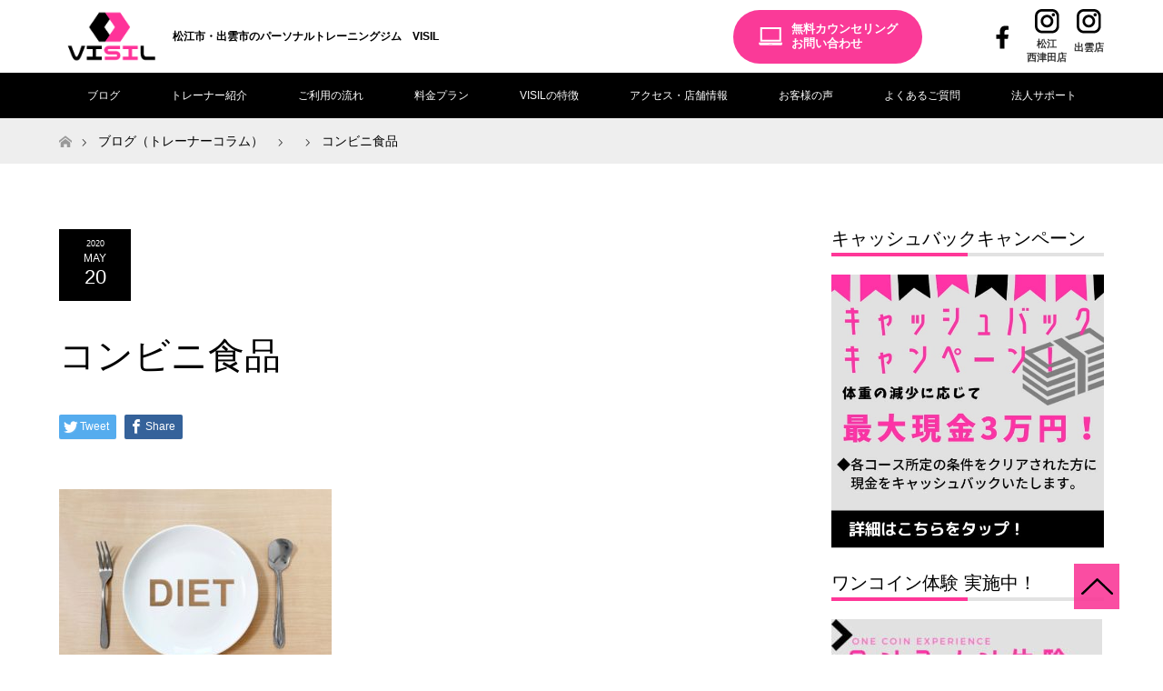

--- FILE ---
content_type: text/html; charset=UTF-8
request_url: https://gym-visil.com/%E6%9C%88%E7%B5%8C%E5%91%A8%E6%9C%9F%E3%81%AB%E5%90%88%E3%82%8F%E3%81%9B%E3%81%9F%E5%A5%B3%E6%80%A7%E3%81%AE%E3%83%80%E3%82%A4%E3%82%A8%E3%83%83%E3%83%88%EF%BC%81%E6%9D%BE%E6%B1%9F%E5%B8%82%E3%81%AE/3101641_m/
body_size: 14587
content:
<!DOCTYPE html>
<html class="pc" dir="ltr" lang="ja" prefix="og: https://ogp.me/ns#">
<head>
<meta charset="UTF-8">
<!--[if IE]><meta http-equiv="X-UA-Compatible" content="IE=edge"><![endif]-->
<meta name="viewport" content="width=device-width">

<link rel="pingback" href="https://gym-visil.com/gym-visil/xmlrpc.php">
<link rel="shortcut icon" href="https://gym-visil.com/gym-visil/wp-content/uploads/tcd-w/logo.png">
<link href="https://fonts.googleapis.com/css2?family=Lato:wght@700&display=swap" rel="stylesheet">
	<style>img:is([sizes="auto" i], [sizes^="auto," i]) { contain-intrinsic-size: 3000px 1500px }</style>
	
		<!-- All in One SEO 4.8.7.2 - aioseo.com -->
		<title>コンビニ食品 | 松江市のパーソナルトレーニングジム VISIL</title>
	<meta name="robots" content="max-image-preview:large" />
	<meta name="author" content="visilgym"/>
	<link rel="canonical" href="https://gym-visil.com/%e6%9c%88%e7%b5%8c%e5%91%a8%e6%9c%9f%e3%81%ab%e5%90%88%e3%82%8f%e3%81%9b%e3%81%9f%e5%a5%b3%e6%80%a7%e3%81%ae%e3%83%80%e3%82%a4%e3%82%a8%e3%83%83%e3%83%88%ef%bc%81%e6%9d%be%e6%b1%9f%e5%b8%82%e3%81%ae/3101641_m/" />
	<meta name="generator" content="All in One SEO (AIOSEO) 4.8.7.2" />
		<meta property="og:locale" content="ja_JP" />
		<meta property="og:site_name" content="松江市のパーソナルトレーニングジム　VISIL | 松江市のパーソナルトレーナー" />
		<meta property="og:type" content="article" />
		<meta property="og:title" content="コンビニ食品 | 松江市のパーソナルトレーニングジム VISIL" />
		<meta property="og:url" content="https://gym-visil.com/%e6%9c%88%e7%b5%8c%e5%91%a8%e6%9c%9f%e3%81%ab%e5%90%88%e3%82%8f%e3%81%9b%e3%81%9f%e5%a5%b3%e6%80%a7%e3%81%ae%e3%83%80%e3%82%a4%e3%82%a8%e3%83%83%e3%83%88%ef%bc%81%e6%9d%be%e6%b1%9f%e5%b8%82%e3%81%ae/3101641_m/" />
		<meta property="article:published_time" content="2020-05-20T00:42:11+00:00" />
		<meta property="article:modified_time" content="2020-06-14T02:28:28+00:00" />
		<meta name="twitter:card" content="summary" />
		<meta name="twitter:title" content="コンビニ食品 | 松江市のパーソナルトレーニングジム VISIL" />
		<script type="application/ld+json" class="aioseo-schema">
			{"@context":"https:\/\/schema.org","@graph":[{"@type":"BreadcrumbList","@id":"https:\/\/gym-visil.com\/%e6%9c%88%e7%b5%8c%e5%91%a8%e6%9c%9f%e3%81%ab%e5%90%88%e3%82%8f%e3%81%9b%e3%81%9f%e5%a5%b3%e6%80%a7%e3%81%ae%e3%83%80%e3%82%a4%e3%82%a8%e3%83%83%e3%83%88%ef%bc%81%e6%9d%be%e6%b1%9f%e5%b8%82%e3%81%ae\/3101641_m\/#breadcrumblist","itemListElement":[{"@type":"ListItem","@id":"https:\/\/gym-visil.com#listItem","position":1,"name":"Home","item":"https:\/\/gym-visil.com","nextItem":{"@type":"ListItem","@id":"https:\/\/gym-visil.com\/%e6%9c%88%e7%b5%8c%e5%91%a8%e6%9c%9f%e3%81%ab%e5%90%88%e3%82%8f%e3%81%9b%e3%81%9f%e5%a5%b3%e6%80%a7%e3%81%ae%e3%83%80%e3%82%a4%e3%82%a8%e3%83%83%e3%83%88%ef%bc%81%e6%9d%be%e6%b1%9f%e5%b8%82%e3%81%ae\/3101641_m\/#listItem","name":"\u30b3\u30f3\u30d3\u30cb\u98df\u54c1"}},{"@type":"ListItem","@id":"https:\/\/gym-visil.com\/%e6%9c%88%e7%b5%8c%e5%91%a8%e6%9c%9f%e3%81%ab%e5%90%88%e3%82%8f%e3%81%9b%e3%81%9f%e5%a5%b3%e6%80%a7%e3%81%ae%e3%83%80%e3%82%a4%e3%82%a8%e3%83%83%e3%83%88%ef%bc%81%e6%9d%be%e6%b1%9f%e5%b8%82%e3%81%ae\/3101641_m\/#listItem","position":2,"name":"\u30b3\u30f3\u30d3\u30cb\u98df\u54c1","previousItem":{"@type":"ListItem","@id":"https:\/\/gym-visil.com#listItem","name":"Home"}}]},{"@type":"ItemPage","@id":"https:\/\/gym-visil.com\/%e6%9c%88%e7%b5%8c%e5%91%a8%e6%9c%9f%e3%81%ab%e5%90%88%e3%82%8f%e3%81%9b%e3%81%9f%e5%a5%b3%e6%80%a7%e3%81%ae%e3%83%80%e3%82%a4%e3%82%a8%e3%83%83%e3%83%88%ef%bc%81%e6%9d%be%e6%b1%9f%e5%b8%82%e3%81%ae\/3101641_m\/#itempage","url":"https:\/\/gym-visil.com\/%e6%9c%88%e7%b5%8c%e5%91%a8%e6%9c%9f%e3%81%ab%e5%90%88%e3%82%8f%e3%81%9b%e3%81%9f%e5%a5%b3%e6%80%a7%e3%81%ae%e3%83%80%e3%82%a4%e3%82%a8%e3%83%83%e3%83%88%ef%bc%81%e6%9d%be%e6%b1%9f%e5%b8%82%e3%81%ae\/3101641_m\/","name":"\u30b3\u30f3\u30d3\u30cb\u98df\u54c1 | \u677e\u6c5f\u5e02\u306e\u30d1\u30fc\u30bd\u30ca\u30eb\u30c8\u30ec\u30fc\u30cb\u30f3\u30b0\u30b8\u30e0 VISIL","inLanguage":"ja","isPartOf":{"@id":"https:\/\/gym-visil.com\/#website"},"breadcrumb":{"@id":"https:\/\/gym-visil.com\/%e6%9c%88%e7%b5%8c%e5%91%a8%e6%9c%9f%e3%81%ab%e5%90%88%e3%82%8f%e3%81%9b%e3%81%9f%e5%a5%b3%e6%80%a7%e3%81%ae%e3%83%80%e3%82%a4%e3%82%a8%e3%83%83%e3%83%88%ef%bc%81%e6%9d%be%e6%b1%9f%e5%b8%82%e3%81%ae\/3101641_m\/#breadcrumblist"},"author":{"@id":"https:\/\/gym-visil.com\/author\/visilgym\/#author"},"creator":{"@id":"https:\/\/gym-visil.com\/author\/visilgym\/#author"},"datePublished":"2020-05-20T09:42:11+09:00","dateModified":"2020-06-14T11:28:28+09:00"},{"@type":"Organization","@id":"https:\/\/gym-visil.com\/#organization","name":"\u677e\u6c5f\u5e02\u306e\u30d1\u30fc\u30bd\u30ca\u30eb\u30c8\u30ec\u30fc\u30cb\u30f3\u30b0\u30b8\u30e0\u3000VISIL","description":"\u677e\u6c5f\u5e02\u306e\u30d1\u30fc\u30bd\u30ca\u30eb\u30c8\u30ec\u30fc\u30ca\u30fc","url":"https:\/\/gym-visil.com\/"},{"@type":"Person","@id":"https:\/\/gym-visil.com\/author\/visilgym\/#author","url":"https:\/\/gym-visil.com\/author\/visilgym\/","name":"visilgym","image":{"@type":"ImageObject","@id":"https:\/\/gym-visil.com\/%e6%9c%88%e7%b5%8c%e5%91%a8%e6%9c%9f%e3%81%ab%e5%90%88%e3%82%8f%e3%81%9b%e3%81%9f%e5%a5%b3%e6%80%a7%e3%81%ae%e3%83%80%e3%82%a4%e3%82%a8%e3%83%83%e3%83%88%ef%bc%81%e6%9d%be%e6%b1%9f%e5%b8%82%e3%81%ae\/3101641_m\/#authorImage","url":"https:\/\/secure.gravatar.com\/avatar\/df8e3365f8060f4c33c3c88b2da8d16c6ecb68b8f0261295540ac6ea71114ff6?s=96&d=mm&r=g","width":96,"height":96,"caption":"visilgym"}},{"@type":"WebSite","@id":"https:\/\/gym-visil.com\/#website","url":"https:\/\/gym-visil.com\/","name":"\u677e\u6c5f\u5e02\u306e\u30d1\u30fc\u30bd\u30ca\u30eb\u30c8\u30ec\u30fc\u30cb\u30f3\u30b0\u30b8\u30e0\u3000VISIL","description":"\u677e\u6c5f\u5e02\u306e\u30d1\u30fc\u30bd\u30ca\u30eb\u30c8\u30ec\u30fc\u30ca\u30fc","inLanguage":"ja","publisher":{"@id":"https:\/\/gym-visil.com\/#organization"}}]}
		</script>
		<!-- All in One SEO -->

<link rel='dns-prefetch' href='//stats.wp.com' />
<link rel="alternate" type="application/rss+xml" title="松江市のパーソナルトレーニングジム　VISIL &raquo; フィード" href="https://gym-visil.com/feed/" />
<link rel="alternate" type="application/rss+xml" title="松江市のパーソナルトレーニングジム　VISIL &raquo; コメントフィード" href="https://gym-visil.com/comments/feed/" />
<link rel="alternate" type="application/rss+xml" title="松江市のパーソナルトレーニングジム　VISIL &raquo; コンビニ食品 のコメントのフィード" href="https://gym-visil.com/%e6%9c%88%e7%b5%8c%e5%91%a8%e6%9c%9f%e3%81%ab%e5%90%88%e3%82%8f%e3%81%9b%e3%81%9f%e5%a5%b3%e6%80%a7%e3%81%ae%e3%83%80%e3%82%a4%e3%82%a8%e3%83%83%e3%83%88%ef%bc%81%e6%9d%be%e6%b1%9f%e5%b8%82%e3%81%ae/3101641_m/feed/" />
<script type="text/javascript">
/* <![CDATA[ */
window._wpemojiSettings = {"baseUrl":"https:\/\/s.w.org\/images\/core\/emoji\/16.0.1\/72x72\/","ext":".png","svgUrl":"https:\/\/s.w.org\/images\/core\/emoji\/16.0.1\/svg\/","svgExt":".svg","source":{"concatemoji":"https:\/\/gym-visil.com\/gym-visil\/wp-includes\/js\/wp-emoji-release.min.js?ver=6.8.3"}};
/*! This file is auto-generated */
!function(s,n){var o,i,e;function c(e){try{var t={supportTests:e,timestamp:(new Date).valueOf()};sessionStorage.setItem(o,JSON.stringify(t))}catch(e){}}function p(e,t,n){e.clearRect(0,0,e.canvas.width,e.canvas.height),e.fillText(t,0,0);var t=new Uint32Array(e.getImageData(0,0,e.canvas.width,e.canvas.height).data),a=(e.clearRect(0,0,e.canvas.width,e.canvas.height),e.fillText(n,0,0),new Uint32Array(e.getImageData(0,0,e.canvas.width,e.canvas.height).data));return t.every(function(e,t){return e===a[t]})}function u(e,t){e.clearRect(0,0,e.canvas.width,e.canvas.height),e.fillText(t,0,0);for(var n=e.getImageData(16,16,1,1),a=0;a<n.data.length;a++)if(0!==n.data[a])return!1;return!0}function f(e,t,n,a){switch(t){case"flag":return n(e,"\ud83c\udff3\ufe0f\u200d\u26a7\ufe0f","\ud83c\udff3\ufe0f\u200b\u26a7\ufe0f")?!1:!n(e,"\ud83c\udde8\ud83c\uddf6","\ud83c\udde8\u200b\ud83c\uddf6")&&!n(e,"\ud83c\udff4\udb40\udc67\udb40\udc62\udb40\udc65\udb40\udc6e\udb40\udc67\udb40\udc7f","\ud83c\udff4\u200b\udb40\udc67\u200b\udb40\udc62\u200b\udb40\udc65\u200b\udb40\udc6e\u200b\udb40\udc67\u200b\udb40\udc7f");case"emoji":return!a(e,"\ud83e\udedf")}return!1}function g(e,t,n,a){var r="undefined"!=typeof WorkerGlobalScope&&self instanceof WorkerGlobalScope?new OffscreenCanvas(300,150):s.createElement("canvas"),o=r.getContext("2d",{willReadFrequently:!0}),i=(o.textBaseline="top",o.font="600 32px Arial",{});return e.forEach(function(e){i[e]=t(o,e,n,a)}),i}function t(e){var t=s.createElement("script");t.src=e,t.defer=!0,s.head.appendChild(t)}"undefined"!=typeof Promise&&(o="wpEmojiSettingsSupports",i=["flag","emoji"],n.supports={everything:!0,everythingExceptFlag:!0},e=new Promise(function(e){s.addEventListener("DOMContentLoaded",e,{once:!0})}),new Promise(function(t){var n=function(){try{var e=JSON.parse(sessionStorage.getItem(o));if("object"==typeof e&&"number"==typeof e.timestamp&&(new Date).valueOf()<e.timestamp+604800&&"object"==typeof e.supportTests)return e.supportTests}catch(e){}return null}();if(!n){if("undefined"!=typeof Worker&&"undefined"!=typeof OffscreenCanvas&&"undefined"!=typeof URL&&URL.createObjectURL&&"undefined"!=typeof Blob)try{var e="postMessage("+g.toString()+"("+[JSON.stringify(i),f.toString(),p.toString(),u.toString()].join(",")+"));",a=new Blob([e],{type:"text/javascript"}),r=new Worker(URL.createObjectURL(a),{name:"wpTestEmojiSupports"});return void(r.onmessage=function(e){c(n=e.data),r.terminate(),t(n)})}catch(e){}c(n=g(i,f,p,u))}t(n)}).then(function(e){for(var t in e)n.supports[t]=e[t],n.supports.everything=n.supports.everything&&n.supports[t],"flag"!==t&&(n.supports.everythingExceptFlag=n.supports.everythingExceptFlag&&n.supports[t]);n.supports.everythingExceptFlag=n.supports.everythingExceptFlag&&!n.supports.flag,n.DOMReady=!1,n.readyCallback=function(){n.DOMReady=!0}}).then(function(){return e}).then(function(){var e;n.supports.everything||(n.readyCallback(),(e=n.source||{}).concatemoji?t(e.concatemoji):e.wpemoji&&e.twemoji&&(t(e.twemoji),t(e.wpemoji)))}))}((window,document),window._wpemojiSettings);
/* ]]> */
</script>
<link rel='stylesheet' id='style-css' href='https://gym-visil.com/gym-visil/wp-content/themes/gym-visil20250807/style.css?ver=1.4' type='text/css' media='all' />
<link rel='stylesheet' id='sbi_styles-css' href='https://gym-visil.com/gym-visil/wp-content/plugins/instagram-feed/css/sbi-styles.min.css?ver=6.9.1' type='text/css' media='all' />
<style id='wp-emoji-styles-inline-css' type='text/css'>

	img.wp-smiley, img.emoji {
		display: inline !important;
		border: none !important;
		box-shadow: none !important;
		height: 1em !important;
		width: 1em !important;
		margin: 0 0.07em !important;
		vertical-align: -0.1em !important;
		background: none !important;
		padding: 0 !important;
	}
</style>
<link rel='stylesheet' id='wp-block-library-css' href='https://gym-visil.com/gym-visil/wp-includes/css/dist/block-library/style.min.css?ver=6.8.3' type='text/css' media='all' />
<style id='wp-block-library-inline-css' type='text/css'>
/* VK Color Palettes */
</style>
<style id='classic-theme-styles-inline-css' type='text/css'>
/*! This file is auto-generated */
.wp-block-button__link{color:#fff;background-color:#32373c;border-radius:9999px;box-shadow:none;text-decoration:none;padding:calc(.667em + 2px) calc(1.333em + 2px);font-size:1.125em}.wp-block-file__button{background:#32373c;color:#fff;text-decoration:none}
</style>
<link rel='stylesheet' id='mediaelement-css' href='https://gym-visil.com/gym-visil/wp-includes/js/mediaelement/mediaelementplayer-legacy.min.css?ver=4.2.17' type='text/css' media='all' />
<link rel='stylesheet' id='wp-mediaelement-css' href='https://gym-visil.com/gym-visil/wp-includes/js/mediaelement/wp-mediaelement.min.css?ver=6.8.3' type='text/css' media='all' />
<style id='jetpack-sharing-buttons-style-inline-css' type='text/css'>
.jetpack-sharing-buttons__services-list{display:flex;flex-direction:row;flex-wrap:wrap;gap:0;list-style-type:none;margin:5px;padding:0}.jetpack-sharing-buttons__services-list.has-small-icon-size{font-size:12px}.jetpack-sharing-buttons__services-list.has-normal-icon-size{font-size:16px}.jetpack-sharing-buttons__services-list.has-large-icon-size{font-size:24px}.jetpack-sharing-buttons__services-list.has-huge-icon-size{font-size:36px}@media print{.jetpack-sharing-buttons__services-list{display:none!important}}.editor-styles-wrapper .wp-block-jetpack-sharing-buttons{gap:0;padding-inline-start:0}ul.jetpack-sharing-buttons__services-list.has-background{padding:1.25em 2.375em}
</style>
<link rel='stylesheet' id='vk-components-style-css' href='https://gym-visil.com/gym-visil/wp-content/plugins/vk-blocks/vendor/vektor-inc/vk-component/src//assets/css/vk-components.css?ver=1.6.5' type='text/css' media='all' />
<style id='global-styles-inline-css' type='text/css'>
:root{--wp--preset--aspect-ratio--square: 1;--wp--preset--aspect-ratio--4-3: 4/3;--wp--preset--aspect-ratio--3-4: 3/4;--wp--preset--aspect-ratio--3-2: 3/2;--wp--preset--aspect-ratio--2-3: 2/3;--wp--preset--aspect-ratio--16-9: 16/9;--wp--preset--aspect-ratio--9-16: 9/16;--wp--preset--color--black: #000000;--wp--preset--color--cyan-bluish-gray: #abb8c3;--wp--preset--color--white: #ffffff;--wp--preset--color--pale-pink: #f78da7;--wp--preset--color--vivid-red: #cf2e2e;--wp--preset--color--luminous-vivid-orange: #ff6900;--wp--preset--color--luminous-vivid-amber: #fcb900;--wp--preset--color--light-green-cyan: #7bdcb5;--wp--preset--color--vivid-green-cyan: #00d084;--wp--preset--color--pale-cyan-blue: #8ed1fc;--wp--preset--color--vivid-cyan-blue: #0693e3;--wp--preset--color--vivid-purple: #9b51e0;--wp--preset--gradient--vivid-cyan-blue-to-vivid-purple: linear-gradient(135deg,rgba(6,147,227,1) 0%,rgb(155,81,224) 100%);--wp--preset--gradient--light-green-cyan-to-vivid-green-cyan: linear-gradient(135deg,rgb(122,220,180) 0%,rgb(0,208,130) 100%);--wp--preset--gradient--luminous-vivid-amber-to-luminous-vivid-orange: linear-gradient(135deg,rgba(252,185,0,1) 0%,rgba(255,105,0,1) 100%);--wp--preset--gradient--luminous-vivid-orange-to-vivid-red: linear-gradient(135deg,rgba(255,105,0,1) 0%,rgb(207,46,46) 100%);--wp--preset--gradient--very-light-gray-to-cyan-bluish-gray: linear-gradient(135deg,rgb(238,238,238) 0%,rgb(169,184,195) 100%);--wp--preset--gradient--cool-to-warm-spectrum: linear-gradient(135deg,rgb(74,234,220) 0%,rgb(151,120,209) 20%,rgb(207,42,186) 40%,rgb(238,44,130) 60%,rgb(251,105,98) 80%,rgb(254,248,76) 100%);--wp--preset--gradient--blush-light-purple: linear-gradient(135deg,rgb(255,206,236) 0%,rgb(152,150,240) 100%);--wp--preset--gradient--blush-bordeaux: linear-gradient(135deg,rgb(254,205,165) 0%,rgb(254,45,45) 50%,rgb(107,0,62) 100%);--wp--preset--gradient--luminous-dusk: linear-gradient(135deg,rgb(255,203,112) 0%,rgb(199,81,192) 50%,rgb(65,88,208) 100%);--wp--preset--gradient--pale-ocean: linear-gradient(135deg,rgb(255,245,203) 0%,rgb(182,227,212) 50%,rgb(51,167,181) 100%);--wp--preset--gradient--electric-grass: linear-gradient(135deg,rgb(202,248,128) 0%,rgb(113,206,126) 100%);--wp--preset--gradient--midnight: linear-gradient(135deg,rgb(2,3,129) 0%,rgb(40,116,252) 100%);--wp--preset--font-size--small: 13px;--wp--preset--font-size--medium: 20px;--wp--preset--font-size--large: 36px;--wp--preset--font-size--x-large: 42px;--wp--preset--spacing--20: 0.44rem;--wp--preset--spacing--30: 0.67rem;--wp--preset--spacing--40: 1rem;--wp--preset--spacing--50: 1.5rem;--wp--preset--spacing--60: 2.25rem;--wp--preset--spacing--70: 3.38rem;--wp--preset--spacing--80: 5.06rem;--wp--preset--shadow--natural: 6px 6px 9px rgba(0, 0, 0, 0.2);--wp--preset--shadow--deep: 12px 12px 50px rgba(0, 0, 0, 0.4);--wp--preset--shadow--sharp: 6px 6px 0px rgba(0, 0, 0, 0.2);--wp--preset--shadow--outlined: 6px 6px 0px -3px rgba(255, 255, 255, 1), 6px 6px rgba(0, 0, 0, 1);--wp--preset--shadow--crisp: 6px 6px 0px rgba(0, 0, 0, 1);}:where(.is-layout-flex){gap: 0.5em;}:where(.is-layout-grid){gap: 0.5em;}body .is-layout-flex{display: flex;}.is-layout-flex{flex-wrap: wrap;align-items: center;}.is-layout-flex > :is(*, div){margin: 0;}body .is-layout-grid{display: grid;}.is-layout-grid > :is(*, div){margin: 0;}:where(.wp-block-columns.is-layout-flex){gap: 2em;}:where(.wp-block-columns.is-layout-grid){gap: 2em;}:where(.wp-block-post-template.is-layout-flex){gap: 1.25em;}:where(.wp-block-post-template.is-layout-grid){gap: 1.25em;}.has-black-color{color: var(--wp--preset--color--black) !important;}.has-cyan-bluish-gray-color{color: var(--wp--preset--color--cyan-bluish-gray) !important;}.has-white-color{color: var(--wp--preset--color--white) !important;}.has-pale-pink-color{color: var(--wp--preset--color--pale-pink) !important;}.has-vivid-red-color{color: var(--wp--preset--color--vivid-red) !important;}.has-luminous-vivid-orange-color{color: var(--wp--preset--color--luminous-vivid-orange) !important;}.has-luminous-vivid-amber-color{color: var(--wp--preset--color--luminous-vivid-amber) !important;}.has-light-green-cyan-color{color: var(--wp--preset--color--light-green-cyan) !important;}.has-vivid-green-cyan-color{color: var(--wp--preset--color--vivid-green-cyan) !important;}.has-pale-cyan-blue-color{color: var(--wp--preset--color--pale-cyan-blue) !important;}.has-vivid-cyan-blue-color{color: var(--wp--preset--color--vivid-cyan-blue) !important;}.has-vivid-purple-color{color: var(--wp--preset--color--vivid-purple) !important;}.has-black-background-color{background-color: var(--wp--preset--color--black) !important;}.has-cyan-bluish-gray-background-color{background-color: var(--wp--preset--color--cyan-bluish-gray) !important;}.has-white-background-color{background-color: var(--wp--preset--color--white) !important;}.has-pale-pink-background-color{background-color: var(--wp--preset--color--pale-pink) !important;}.has-vivid-red-background-color{background-color: var(--wp--preset--color--vivid-red) !important;}.has-luminous-vivid-orange-background-color{background-color: var(--wp--preset--color--luminous-vivid-orange) !important;}.has-luminous-vivid-amber-background-color{background-color: var(--wp--preset--color--luminous-vivid-amber) !important;}.has-light-green-cyan-background-color{background-color: var(--wp--preset--color--light-green-cyan) !important;}.has-vivid-green-cyan-background-color{background-color: var(--wp--preset--color--vivid-green-cyan) !important;}.has-pale-cyan-blue-background-color{background-color: var(--wp--preset--color--pale-cyan-blue) !important;}.has-vivid-cyan-blue-background-color{background-color: var(--wp--preset--color--vivid-cyan-blue) !important;}.has-vivid-purple-background-color{background-color: var(--wp--preset--color--vivid-purple) !important;}.has-black-border-color{border-color: var(--wp--preset--color--black) !important;}.has-cyan-bluish-gray-border-color{border-color: var(--wp--preset--color--cyan-bluish-gray) !important;}.has-white-border-color{border-color: var(--wp--preset--color--white) !important;}.has-pale-pink-border-color{border-color: var(--wp--preset--color--pale-pink) !important;}.has-vivid-red-border-color{border-color: var(--wp--preset--color--vivid-red) !important;}.has-luminous-vivid-orange-border-color{border-color: var(--wp--preset--color--luminous-vivid-orange) !important;}.has-luminous-vivid-amber-border-color{border-color: var(--wp--preset--color--luminous-vivid-amber) !important;}.has-light-green-cyan-border-color{border-color: var(--wp--preset--color--light-green-cyan) !important;}.has-vivid-green-cyan-border-color{border-color: var(--wp--preset--color--vivid-green-cyan) !important;}.has-pale-cyan-blue-border-color{border-color: var(--wp--preset--color--pale-cyan-blue) !important;}.has-vivid-cyan-blue-border-color{border-color: var(--wp--preset--color--vivid-cyan-blue) !important;}.has-vivid-purple-border-color{border-color: var(--wp--preset--color--vivid-purple) !important;}.has-vivid-cyan-blue-to-vivid-purple-gradient-background{background: var(--wp--preset--gradient--vivid-cyan-blue-to-vivid-purple) !important;}.has-light-green-cyan-to-vivid-green-cyan-gradient-background{background: var(--wp--preset--gradient--light-green-cyan-to-vivid-green-cyan) !important;}.has-luminous-vivid-amber-to-luminous-vivid-orange-gradient-background{background: var(--wp--preset--gradient--luminous-vivid-amber-to-luminous-vivid-orange) !important;}.has-luminous-vivid-orange-to-vivid-red-gradient-background{background: var(--wp--preset--gradient--luminous-vivid-orange-to-vivid-red) !important;}.has-very-light-gray-to-cyan-bluish-gray-gradient-background{background: var(--wp--preset--gradient--very-light-gray-to-cyan-bluish-gray) !important;}.has-cool-to-warm-spectrum-gradient-background{background: var(--wp--preset--gradient--cool-to-warm-spectrum) !important;}.has-blush-light-purple-gradient-background{background: var(--wp--preset--gradient--blush-light-purple) !important;}.has-blush-bordeaux-gradient-background{background: var(--wp--preset--gradient--blush-bordeaux) !important;}.has-luminous-dusk-gradient-background{background: var(--wp--preset--gradient--luminous-dusk) !important;}.has-pale-ocean-gradient-background{background: var(--wp--preset--gradient--pale-ocean) !important;}.has-electric-grass-gradient-background{background: var(--wp--preset--gradient--electric-grass) !important;}.has-midnight-gradient-background{background: var(--wp--preset--gradient--midnight) !important;}.has-small-font-size{font-size: var(--wp--preset--font-size--small) !important;}.has-medium-font-size{font-size: var(--wp--preset--font-size--medium) !important;}.has-large-font-size{font-size: var(--wp--preset--font-size--large) !important;}.has-x-large-font-size{font-size: var(--wp--preset--font-size--x-large) !important;}
:where(.wp-block-post-template.is-layout-flex){gap: 1.25em;}:where(.wp-block-post-template.is-layout-grid){gap: 1.25em;}
:where(.wp-block-columns.is-layout-flex){gap: 2em;}:where(.wp-block-columns.is-layout-grid){gap: 2em;}
:root :where(.wp-block-pullquote){font-size: 1.5em;line-height: 1.6;}
</style>
<link rel='stylesheet' id='vk-swiper-style-css' href='https://gym-visil.com/gym-visil/wp-content/plugins/vk-blocks/vendor/vektor-inc/vk-swiper/src/assets/css/swiper-bundle.min.css?ver=11.0.2' type='text/css' media='all' />
<link rel='stylesheet' id='vkblocks-bootstrap-css' href='https://gym-visil.com/gym-visil/wp-content/plugins/vk-blocks/build/bootstrap_vk_using.css?ver=4.3.1' type='text/css' media='all' />
<link rel='stylesheet' id='vk-blocks-build-css-css' href='https://gym-visil.com/gym-visil/wp-content/plugins/vk-blocks/build/block-build.css?ver=1.112.0.1' type='text/css' media='all' />
<style id='vk-blocks-build-css-inline-css' type='text/css'>
:root {--vk_flow-arrow: url(https://gym-visil.com/gym-visil/wp-content/plugins/vk-blocks/inc/vk-blocks/images/arrow_bottom.svg);--vk_image-mask-circle: url(https://gym-visil.com/gym-visil/wp-content/plugins/vk-blocks/inc/vk-blocks/images/circle.svg);--vk_image-mask-wave01: url(https://gym-visil.com/gym-visil/wp-content/plugins/vk-blocks/inc/vk-blocks/images/wave01.svg);--vk_image-mask-wave02: url(https://gym-visil.com/gym-visil/wp-content/plugins/vk-blocks/inc/vk-blocks/images/wave02.svg);--vk_image-mask-wave03: url(https://gym-visil.com/gym-visil/wp-content/plugins/vk-blocks/inc/vk-blocks/images/wave03.svg);--vk_image-mask-wave04: url(https://gym-visil.com/gym-visil/wp-content/plugins/vk-blocks/inc/vk-blocks/images/wave04.svg);}
:root { --vk-size-text: 16px; /* --vk-color-primary is deprecated. */ --vk-color-primary:#337ab7; }

	:root {

		--vk-balloon-border-width:1px;

		--vk-balloon-speech-offset:-12px;
	}
	
</style>
<link rel='stylesheet' id='vk-font-awesome-css' href='https://gym-visil.com/gym-visil/wp-content/plugins/vk-blocks/vendor/vektor-inc/font-awesome-versions/src/versions/6/css/all.min.css?ver=6.6.0' type='text/css' media='all' />
<link rel='stylesheet' id='wp-pagenavi-css' href='https://gym-visil.com/gym-visil/wp-content/plugins/wp-pagenavi/pagenavi-css.css?ver=2.70' type='text/css' media='all' />
<!--n2css--><!--n2js--><script type="text/javascript" src="https://gym-visil.com/gym-visil/wp-includes/js/jquery/jquery.min.js?ver=3.7.1" id="jquery-core-js"></script>
<script type="text/javascript" src="https://gym-visil.com/gym-visil/wp-includes/js/jquery/jquery-migrate.min.js?ver=3.4.1" id="jquery-migrate-js"></script>
<link rel="https://api.w.org/" href="https://gym-visil.com/wp-json/" /><link rel="alternate" title="JSON" type="application/json" href="https://gym-visil.com/wp-json/wp/v2/media/1374" /><link rel='shortlink' href='https://gym-visil.com/?p=1374' />
<link rel="alternate" title="oEmbed (JSON)" type="application/json+oembed" href="https://gym-visil.com/wp-json/oembed/1.0/embed?url=https%3A%2F%2Fgym-visil.com%2F%25e6%259c%2588%25e7%25b5%258c%25e5%2591%25a8%25e6%259c%259f%25e3%2581%25ab%25e5%2590%2588%25e3%2582%258f%25e3%2581%259b%25e3%2581%259f%25e5%25a5%25b3%25e6%2580%25a7%25e3%2581%25ae%25e3%2583%2580%25e3%2582%25a4%25e3%2582%25a8%25e3%2583%2583%25e3%2583%2588%25ef%25bc%2581%25e6%259d%25be%25e6%25b1%259f%25e5%25b8%2582%25e3%2581%25ae%2F3101641_m%2F" />
<link rel="alternate" title="oEmbed (XML)" type="text/xml+oembed" href="https://gym-visil.com/wp-json/oembed/1.0/embed?url=https%3A%2F%2Fgym-visil.com%2F%25e6%259c%2588%25e7%25b5%258c%25e5%2591%25a8%25e6%259c%259f%25e3%2581%25ab%25e5%2590%2588%25e3%2582%258f%25e3%2581%259b%25e3%2581%259f%25e5%25a5%25b3%25e6%2580%25a7%25e3%2581%25ae%25e3%2583%2580%25e3%2582%25a4%25e3%2582%25a8%25e3%2583%2583%25e3%2583%2588%25ef%25bc%2581%25e6%259d%25be%25e6%25b1%259f%25e5%25b8%2582%25e3%2581%25ae%2F3101641_m%2F&#038;format=xml" />
	<style>img#wpstats{display:none}</style>
		
<link rel="stylesheet" href="https://gym-visil.com/gym-visil/wp-content/themes/gym-visil20250807/css/design-plus.css?ver=1.4">
<link rel="stylesheet" href="https://gym-visil.com/gym-visil/wp-content/themes/gym-visil20250807/css/sns-botton.css?ver=1.4">
<link rel="stylesheet" media="screen and (max-width:770px)" href="https://gym-visil.com/gym-visil/wp-content/themes/gym-visil20250807/css/responsive.css?ver=1.4">
<link rel="stylesheet" media="screen and (max-width:770px)" href="https://gym-visil.com/gym-visil/wp-content/themes/gym-visil20250807/css/footer-bar.css?ver=1.4">

<script src="https://gym-visil.com/gym-visil/wp-content/themes/gym-visil20250807/js/jquery.easing.1.3.js?ver=1.4"></script>
<script src="https://gym-visil.com/gym-visil/wp-content/themes/gym-visil20250807/js/jscript.js?ver=1.4"></script>
<script src="https://gym-visil.com/gym-visil/wp-content/themes/gym-visil20250807/js/footer-bar.js?ver=1.4"></script>
<script src="https://gym-visil.com/gym-visil/wp-content/themes/gym-visil20250807/js/comment.js?ver=1.4"></script>

<style type="text/css">
body, input, textarea { font-family: "Segoe UI", Verdana, "游ゴシック", YuGothic, "Hiragino Kaku Gothic ProN", Meiryo, sans-serif; }
.rich_font { font-family: "Hiragino Sans", "ヒラギノ角ゴ ProN", "Hiragino Kaku Gothic ProN", "游ゴシック", YuGothic, "メイリオ", Meiryo, sans-serif; font-weight: 100;
}

body { font-size:15px; }

.pc #header .logo { font-size:24px; }
.mobile #header .logo { font-size:18px; }
#footer_logo .logo { font-size:24px; }

#header_images .grid-item .image img, .index_box_list .image img, #index_blog_list li .image img, #post_list li .image img, #related_post li a.image img, .styled_post_list1 .image img, #program_list .program .image img, ul.banner_list1 li .image img, ul.banner_list2 li .image img, .footer_banner .image img, .header_image .image img {
-webkit-transform: scale(1);
-webkit-transition-property: opacity, scale, -webkit-transform;
-webkit-transition: 0.35s;
-moz-transform: scale(1);
-moz-transition-property: opacity, scale, -moz-transform;
-moz-transition: 0.35s;
-ms-transform: scale(1);
-ms-transition-property: opacity, scale, -ms-transform;
-ms-transition: 0.35s;
-o-transform: scale(1);
-o-transition-property: opacity, scale, -o-transform;
-o-transition: 0.35s;
transform: scale(1);
transition-property: opacity, scale, -webkit-transform;
transition: 0.35s;
-webkit-backface-visibility:hidden; backface-visibility:hidden;
}
#header_images .grid-item .image:hover img, .index_box_list .image:hover img, #index_blog_list li .image:hover img, #post_list li .image:hover img, #related_post li a.image:hover img, .styled_post_list1 .image:hover img, #program_list .program .image:hover img, ul.banner_list1 li .image:hover img, ul.banner_list2 li .image:hover img, .footer_banner .image:hover img, .header_image .image:hover img {
 -webkit-transform: scale(1.2); -moz-transform: scale(1.2); -ms-transform: scale(1.2); -o-transform: scale(1.2); transform: scale(1.2);
}
#header_images .grid-item .image:hover, .index_box_list .image:hover, #index_content2 .index_box_list .image:hover, #program_list .program .image:hover, ul.banner_list1 li .image:hover, ul.banner_list2 li .image:hover, .footer_banner .image:hover, .header_image .image:hover {
  background: #000000;
}

#archive_headline { font-size:40px; }
#archive_desc { font-size:15px; }

.pc #post_title { font-size:40px; }
.post_content { font-size:15px; }

a:hover, #comment_header ul li a:hover, #header_logo .logo a:hover, #header_social_link li:hover:before, #footer_social_link li:hover:before, #bread_crumb li.home a:hover:before, #bread_crumb li a:hover, #bread_crumb li.last, #bread_crumb li.last a,
.pc #return_top a:hover:before, #footer_top a:hover, .footer_menu li:first-child a, .footer_menu li:only-child a, .side_headline, .color_headline,
#post_list a:hover .title, .styled_post_list1 .date, .program_header .program_category_subtitle
{ color:#000000; }

.pc #header_bottom, .pc #global_menu ul ul a:hover, .pc #global_menu > ul > li.active > a, .pc #global_menu li.current-menu-item > a,
.next_page_link a:hover, .page_navi a:hover, .collapse_category_list li a:hover, .index_archive_link a:hover, .slick-arrow:hover, #header_logo_index .link:hover,
#previous_next_post a:hover, .page_navi span.current, .page_navi p.back a:hover, .mobile #global_menu li a:hover,
#wp-calendar td a:hover, #wp-calendar #prev a:hover, #wp-calendar #next a:hover, .widget_search #search-btn input:hover, .widget_search #searchsubmit:hover, .google_search #searchsubmit:hover, .footer_widget.google_search #searchsubmit:hover,
#submit_comment:hover, #comment_header ul li a:hover, #comment_header ul li.comment_switch_active a, #comment_header #comment_closed p, #post_pagination a:hover, #post_pagination p, #footer_bottom, .footer_banner .image:hover, .mobile .footer_menu a:hover, .mobile #footer_menu_bottom li a:hover,
.program_header .program_category_title, .page_content_header .headline , .page_map_info .button:hover
{ background-color:#000000; }

.pc #header_top, .pc #global_menu ul ul a, .mobile #header, #footer_top, li.date2, #previous_next_post a, .page_navi a,
.collapse_category_list li a, .widget_search #search-btn input, .widget_search #searchsubmit, .google_search #searchsubmit, #post_pagination a,
#header_images .grid-item .image, #program_list li, .program_header, #program_list .program, ul.banner_list1 li, ul.banner_list2, #footer_banners, .mobile #related_post .headline, .mobile #comment_headline, .pc #global_menu > ul > li > a:hover
{ background-color:#E2E2E2; }

.pc #header_logo .logo a, #header_social_link li:before, .footer_headline, #footer_top, #footer_top a { color:#000000; }
#index_content2 .index_box_list .box3_text .image:before { color:#262626; }
#comment_textarea textarea:focus, #guest_info input:focus, #comment_header ul li a:hover, #comment_header ul li.comment_switch_active a, #comment_header #comment_closed p
{ border-color:#000000; }

#comment_header ul li.comment_switch_active a:after, #comment_header #comment_closed p:after
{ border-color:#000000 transparent transparent transparent; }

.pc .header_fix #header, .mobile .header_fix #header { opacity:0.8; }

.post_content a { color:#FF4001; }


#site_loader_spinner { border:4px solid rgba(0,0,0,0.2); border-top-color:#000000; }
li.category2 a { background:rgba(0,0,0,0.8); }

#return_top a { background:rgba(226,226,226,0.8); }
#return_top a:hover { background:rgba(226,226,226,0.9); }
.mobile #return_top.bottom a { background:rgba(226,226,226,1) !important; }
.collapse_category_list .children li a { background:rgba(226,226,226,0.8); }
.collapse_category_list .children li a:hover { background:#000000; }

#footer_banner_1 .image .footer_banner_headline { font-size:24px; color:#FF4001; }
#footer_banner_1 .image:hover .footer_banner_headline { color:#FFFFFF; }
#footer_banner_1 .image:hover img { opacity:0.5; }
#footer_banner_2 .image .footer_banner_headline { font-size:24px; color:#FF4001; }
#footer_banner_2 .image:hover .footer_banner_headline { color:#FFFFFF; }
#footer_banner_2 .image:hover img { opacity:0.5; }
#footer_banner_3 .image .footer_banner_headline { font-size:24px; color:#FF4001; }
#footer_banner_3 .image:hover .footer_banner_headline { color:#FFFFFF; }
#footer_banner_3 .image:hover img { opacity:0.5; }


</style>


<style type="text/css"></style>

<script type="text/javascript">
  (function(c,l,a,r,i,t,y){
    c[a]=c[a]||function(){(c[a].q=c[a].q||[]).push(arguments)};
    t=l.createElement(r);t.async=1;t.src="https://www.clarity.ms/tag/"+i;
    y=l.getElementsByTagName(r)[0];y.parentNode.insertBefore(t,y);
  })(window, document, "clarity", "script", "5q9g06zvkr");
</script>
<link rel="stylesheet" type="text/css" href="https://gym-visil.com/gym-visil/wp-content/themes/gym-visil20250807/css/slick-theme.css" media="screen">
<link rel="stylesheet" type="text/css" href="https://gym-visil.com/gym-visil/wp-content/themes/gym-visil20250807/css/slick.css" media="screen">
</head>
<body id="body" class="attachment wp-singular attachment-template-default single single-attachment postid-1374 attachmentid-1374 attachment-jpeg wp-theme-gym-visil20250807 fa_v6_css vk-blocks">


 <div id="header">
  <div id="header_top">
   <div id="header_top_inner" class="header_inner">
    <div id="header_contact">
      <a href="https://gym-visil.com/contact#contact">
        <span class="img"><img src="https://gym-visil.com/gym-visil/wp-content/themes/gym-visil20250807/img/common/contact_icon.svg" alt=""></span>
        <span class="txt">無料カウンセリング<br>お問い合わせ</span>
      </a>
     </div>
    <div id="header_logo">
     <!--<div id="logo_image">
 <h1 class="logo">
  <a href="https://gym-visil.com/" title="松江市のパーソナルトレーニングジム　VISIL" data-label="松江市のパーソナルトレーニングジム　VISIL"><img class="h_logo" src="https://gym-visil.com/gym-visil/wp-content/uploads/2019/11/logo.jpg?1764925036" alt="松江市のパーソナルトレーニングジム　VISIL" title="松江市のパーソナルトレーニングジム　VISIL" /></a>
 </h1>
</div>
-->
      <div id="logo_image"><h1 class="logo"><a href="/"><img class="h_logo" src="https://gym-visil.com/gym-visil/wp-content/themes/gym-visil20250807/img/common/logo.svg" alt="ダイエット トレーニング VISIL"><span>松江市・出雲市のパーソナルトレーニングジム　VISIL</span></a></h1></div>
    </div>


    <ul class="hd_sns">
      <li class="facebook"><a href="https://www.facebook.com/VISIL-105165630892012/" target="_blank"></a></li>
      <li class="instagram"><a href="https://www.instagram.com/visilgym/" target="_blank"><span>松江<br>西津田店</span></a></li>
      <li class="instagram"><a href="https://www.instagram.com/visilgym3/" target="_blank"><span class="adjustment01">出雲店</span></a></li>
    </ul>

   </div>
  </div><!-- END #header_top -->

    <div id="header_bottom">
   <div id="header_bottom_inner" class="header_inner">
    <a href="#" class="menu_button"><span>menu</span></a>
    <div id="global_menu">
     <ul id="menu-%e3%83%98%e3%83%83%e3%83%80%e3%83%bc%e3%83%a1%e3%83%8b%e3%83%a5%e3%83%bc" class="menu"><li id="menu-item-5116" class="menu-item menu-item-type-post_type menu-item-object-page current_page_parent menu-item-5116"><a href="https://gym-visil.com/blog/">ブログ</a></li>
<li id="menu-item-5162" class="menu-item menu-item-type-post_type menu-item-object-page menu-item-5162"><a href="https://gym-visil.com/represent/">トレーナー紹介</a></li>
<li id="menu-item-5156" class="menu-item menu-item-type-post_type menu-item-object-page menu-item-5156"><a href="https://gym-visil.com/flow/">ご利用の流れ</a></li>
<li id="menu-item-5183" class="menu-item menu-item-type-post_type menu-item-object-page menu-item-5183"><a href="https://gym-visil.com/price/">料金プラン</a></li>
<li id="menu-item-5157" class="menu-item menu-item-type-post_type menu-item-object-page menu-item-5157"><a href="https://gym-visil.com/feature/">VISILの特徴</a></li>
<li id="menu-item-5158" class="menu-item menu-item-type-post_type menu-item-object-page menu-item-has-children menu-item-5158"><a href="https://gym-visil.com/shop/">アクセス・店舗情報</a>
<ul class="sub-menu">
	<li id="menu-item-5163" class="menu-item menu-item-type-custom menu-item-object-custom menu-item-5163"><a href="https://gym-visil.com/shop/#01">松江西津田店</a></li>
	<li id="menu-item-5164" class="menu-item menu-item-type-custom menu-item-object-custom menu-item-5164"><a href="https://gym-visil.com/shop/#03">出雲店</a></li>
</ul>
</li>
<li id="menu-item-621" class="menu-item menu-item-type-custom menu-item-object-custom menu-item-621"><a href="//gym-visil.com/voice/">お客様の声</a></li>
<li id="menu-item-1840" class="menu-item menu-item-type-post_type menu-item-object-page menu-item-1840"><a href="https://gym-visil.com/question/">よくあるご質問</a></li>
<li id="menu-item-4884" class="menu-item menu-item-type-post_type menu-item-object-page menu-item-4884"><a href="https://gym-visil.com/health-support/">法人サポート</a></li>
</ul>    </div>
   </div>
  </div><!-- END #header_bottom -->
  
 </div><!-- END #header -->

  
 <div id="main_contents" class="clearfix">
   
<div id="bread_crumb">

<ul class="clearfix">
 <li itemscope="itemscope" itemtype="http://data-vocabulary.org/Breadcrumb" class="home"><a itemprop="url" href="https://gym-visil.com/"><span itemprop="title" >ホーム</span></a></li>

 <li itemscope="itemscope" itemtype="http://data-vocabulary.org/Breadcrumb"><a itemprop="url" href="https://gym-visil.com/blog/">ブログ（トレーナーコラム）</a></li>
 <li itemscope="itemscope" itemtype="http://data-vocabulary.org/Breadcrumb">
   </li>
 <li class="last">コンビニ食品</li>

</ul>
</div>

<div id="main_col" class="clearfix">

<div id="left_col">

 
 <div id="article">

  
  <ul id="post_meta_top" class="clearfix">
   <li class="date date2"><time class="entry-date updated" datetime="2020-06-14T11:28:28+09:00"><span class="entry-date-year">2020</span><span class="entry-date-month">May</span><span class="entry-date-day">20</span></time></li>     </ul>

  <h2 id="post_title" class="rich_font color_headline">コンビニ食品</h2>

    <div class="single_share clearfix" id="single_share_top">
   <div class="share-type1 share-top">
 
	<div class="sns mt10">
		<ul class="type1 clearfix">
			<li class="twitter">
				<a href="http://twitter.com/share?text=%E3%82%B3%E3%83%B3%E3%83%93%E3%83%8B%E9%A3%9F%E5%93%81&url=https%3A%2F%2Fgym-visil.com%2F%25e6%259c%2588%25e7%25b5%258c%25e5%2591%25a8%25e6%259c%259f%25e3%2581%25ab%25e5%2590%2588%25e3%2582%258f%25e3%2581%259b%25e3%2581%259f%25e5%25a5%25b3%25e6%2580%25a7%25e3%2581%25ae%25e3%2583%2580%25e3%2582%25a4%25e3%2582%25a8%25e3%2583%2583%25e3%2583%2588%25ef%25bc%2581%25e6%259d%25be%25e6%25b1%259f%25e5%25b8%2582%25e3%2581%25ae%2F3101641_m%2F&via=&tw_p=tweetbutton&related=" onclick="javascript:window.open(this.href, '', 'menubar=no,toolbar=no,resizable=yes,scrollbars=yes,height=400,width=600');return false;"><i class="icon-twitter"></i><span class="ttl">Tweet</span><span class="share-count"></span></a>
			</li>
			<li class="facebook">
				<a href="//www.facebook.com/sharer/sharer.php?u=https://gym-visil.com/%e6%9c%88%e7%b5%8c%e5%91%a8%e6%9c%9f%e3%81%ab%e5%90%88%e3%82%8f%e3%81%9b%e3%81%9f%e5%a5%b3%e6%80%a7%e3%81%ae%e3%83%80%e3%82%a4%e3%82%a8%e3%83%83%e3%83%88%ef%bc%81%e6%9d%be%e6%b1%9f%e5%b8%82%e3%81%ae/3101641_m/&amp;t=%E3%82%B3%E3%83%B3%E3%83%93%E3%83%8B%E9%A3%9F%E5%93%81" class="facebook-btn-icon-link" target="blank" rel="nofollow"><i class="icon-facebook"></i><span class="ttl">Share</span><span class="share-count"></span></a>
			</li>
		</ul>
	</div>
</div>
  </div>
  
    
  <div class="post_content clearfix">
   <p class="attachment"><a href='https://gym-visil.com/gym-visil/wp-content/uploads/2020/05/3101641_m.jpg'><img fetchpriority="high" decoding="async" width="300" height="225" src="https://gym-visil.com/gym-visil/wp-content/uploads/2020/05/3101641_m-300x225.jpg" class="attachment-medium size-medium" alt="ダイエット中でもOK！【おすすめの間食】" srcset="https://gym-visil.com/gym-visil/wp-content/uploads/2020/05/3101641_m-300x225.jpg 300w, https://gym-visil.com/gym-visil/wp-content/uploads/2020/05/3101641_m-1024x768.jpg 1024w, https://gym-visil.com/gym-visil/wp-content/uploads/2020/05/3101641_m-768x576.jpg 768w, https://gym-visil.com/gym-visil/wp-content/uploads/2020/05/3101641_m-1536x1152.jpg 1536w, https://gym-visil.com/gym-visil/wp-content/uploads/2020/05/3101641_m.jpg 1920w" sizes="(max-width: 300px) 100vw, 300px" /></a></p>
     </div>

  
    <ul id="post_meta_bottom" class="clearfix">
      <li class="post_category"></li>        </ul>
  
    <div id="previous_next_post" class="clearfix">
     </div>
  
  <h4 class="headline_h4">関連記事</h4>
  <ol class="clearfix" id="index_blog_list">
      <li>
      <a class="image" href="https://gym-visil.com/1%e6%97%a53%e9%a3%9f%e3%81%af%e9%a3%9f%e3%81%b9%e9%81%8e%e3%81%8e%ef%bc%9f%e7%8f%be%e4%bb%a3%e4%ba%ba%e3%81%ab%e5%90%88%e3%81%a3%e3%81%9f%e9%a3%9f%e4%ba%8b%e3%83%90%e3%83%a9%e3%83%b3%e3%82%b9%e3%81%ae/" title="一日三食って本当に必要？現代人に合った食べ方とは"><img width="456" height="276" src="https://gym-visil.com/gym-visil/wp-content/uploads/2025/03/松江市のパーソナルジムVISIL　中山トレーナー-6-456x276.png" class="attachment-size2 size-size2 wp-post-image" alt="" decoding="async" srcset="https://gym-visil.com/gym-visil/wp-content/uploads/2025/03/松江市のパーソナルジムVISIL　中山トレーナー-6-456x276.png 456w, https://gym-visil.com/gym-visil/wp-content/uploads/2025/03/松江市のパーソナルジムVISIL　中山トレーナー-6-800x485.png 800w" sizes="(max-width: 456px) 100vw, 456px" /></a>
      <ul class="meta clearfix">
        <li class="date date2"><time class="entry-date updated"><span class="entry-date-year">2025</span><span class="entry-date-month">May</span><span class="entry-date-day">25</span></time></li>
        <li class="category category2"><a href="https://gym-visil.com/category/%e3%81%8a%e7%9f%a5%e3%82%89%e3%81%9b/">お知らせ</a></li>      </ul>
      <a class="title" href="https://gym-visil.com/1%e6%97%a53%e9%a3%9f%e3%81%af%e9%a3%9f%e3%81%b9%e9%81%8e%e3%81%8e%ef%bc%9f%e7%8f%be%e4%bb%a3%e4%ba%ba%e3%81%ab%e5%90%88%e3%81%a3%e3%81%9f%e9%a3%9f%e4%ba%8b%e3%83%90%e3%83%a9%e3%83%b3%e3%82%b9%e3%81%ae/">一日三食って本当に必要？現代人に合った食べ方とは</a>
    </li>
      <li>
      <a class="image" href="https://gym-visil.com/%e7%97%a9%e3%81%9b%e3%82%8b%e3%81%9f%e3%82%81%e3%81%ab%e3%81%af%e3%80%8c%e3%83%9f%e3%83%88%e3%82%b3%e3%83%b3%e3%83%89%e3%83%aa%e3%82%a2%e3%80%8d%e3%81%8c%e5%a4%a7%e5%88%87%e3%80%82/" title="痩せるためには「ミトコンドリア」が大切。"><img width="456" height="276" src="https://gym-visil.com/gym-visil/wp-content/uploads/2022/01/パーソナルジムVISIL　中山トレーナー-19-456x276.jpg" class="attachment-size2 size-size2 wp-post-image" alt="" decoding="async" srcset="https://gym-visil.com/gym-visil/wp-content/uploads/2022/01/パーソナルジムVISIL　中山トレーナー-19-456x276.jpg 456w, https://gym-visil.com/gym-visil/wp-content/uploads/2022/01/パーソナルジムVISIL　中山トレーナー-19-800x485.jpg 800w" sizes="(max-width: 456px) 100vw, 456px" /></a>
      <ul class="meta clearfix">
        <li class="date date2"><time class="entry-date updated"><span class="entry-date-year">2022</span><span class="entry-date-month">Jan</span><span class="entry-date-day">12</span></time></li>
        <li class="category category2"><a href="https://gym-visil.com/category/%e3%83%a9%e3%82%a4%e3%83%95%e3%82%b9%e3%82%bf%e3%82%a4%e3%83%ab/">ライフスタイル</a></li>      </ul>
      <a class="title" href="https://gym-visil.com/%e7%97%a9%e3%81%9b%e3%82%8b%e3%81%9f%e3%82%81%e3%81%ab%e3%81%af%e3%80%8c%e3%83%9f%e3%83%88%e3%82%b3%e3%83%b3%e3%83%89%e3%83%aa%e3%82%a2%e3%80%8d%e3%81%8c%e5%a4%a7%e5%88%87%e3%80%82/">痩せるためには「ミトコンドリア」が大切。</a>
    </li>
      </ol>

 </div><!-- END #article -->

  
 
 
 

</div><!-- END #left_col -->


  <div id="side_col">
  <div class="widget side_widget clearfix widget_media_image" id="media_image-12">
<h3 class="side_headline"><span>キャッシュバックキャンペーン</span></h3><a href="/contact/#cont01"><img width="550" height="553" src="https://gym-visil.com/gym-visil/wp-content/uploads/2022/06/松江市パーソナルジムVISIL　ワンコイン体験-無料カウンセリング-1-2.jpg" class="image wp-image-3749  attachment-full size-full" alt="松江市パーソナルジムVISIL　ワンコイン体験 無料カウンセリング (1)-2" style="max-width: 100%; height: auto;" title="キャッシュバックキャンペーン" decoding="async" loading="lazy" srcset="https://gym-visil.com/gym-visil/wp-content/uploads/2022/06/松江市パーソナルジムVISIL　ワンコイン体験-無料カウンセリング-1-2.jpg 550w, https://gym-visil.com/gym-visil/wp-content/uploads/2022/06/松江市パーソナルジムVISIL　ワンコイン体験-無料カウンセリング-1-2-298x300.jpg 298w, https://gym-visil.com/gym-visil/wp-content/uploads/2022/06/松江市パーソナルジムVISIL　ワンコイン体験-無料カウンセリング-1-2-150x150.jpg 150w, https://gym-visil.com/gym-visil/wp-content/uploads/2022/06/松江市パーソナルジムVISIL　ワンコイン体験-無料カウンセリング-1-2-120x120.jpg 120w" sizes="auto, (max-width: 550px) 100vw, 550px" /></a></div>
<div class="widget side_widget clearfix widget_media_image" id="media_image-13">
<h3 class="side_headline"><span>ワンコイン体験 実施中！</span></h3><a href="/contact/#cont02"><img width="298" height="300" src="https://gym-visil.com/gym-visil/wp-content/uploads/2022/06/松江市パーソナルジムVISIL　ワンコイン体験-無料カウンセリング-1-1-298x300.jpg" class="image wp-image-3748  attachment-medium size-medium" alt="松江市パーソナルジムVISIL　ワンコイン体験 無料カウンセリング (1)-2" style="max-width: 100%; height: auto;" title="ワンコイン体験 実施中！" decoding="async" loading="lazy" srcset="https://gym-visil.com/gym-visil/wp-content/uploads/2022/06/松江市パーソナルジムVISIL　ワンコイン体験-無料カウンセリング-1-1-298x300.jpg 298w, https://gym-visil.com/gym-visil/wp-content/uploads/2022/06/松江市パーソナルジムVISIL　ワンコイン体験-無料カウンセリング-1-1-150x150.jpg 150w, https://gym-visil.com/gym-visil/wp-content/uploads/2022/06/松江市パーソナルジムVISIL　ワンコイン体験-無料カウンセリング-1-1-120x120.jpg 120w, https://gym-visil.com/gym-visil/wp-content/uploads/2022/06/松江市パーソナルジムVISIL　ワンコイン体験-無料カウンセリング-1-1.jpg 550w" sizes="auto, (max-width: 298px) 100vw, 298px" /></a></div>
<div class="widget side_widget clearfix tcdw_program_list_widget" id="tcdw_program_list_widget-15">
<h3 class="side_headline"><span>PROGRAM</span></h3>
<ul class="banner_list1">
<li><a class="image" href="https://gym-visil.com/program/diet/" title="ダイエット"><div class="image_offset"><img src="https://gym-visil.com/gym-visil/wp-content/uploads/2019/11/diet_side01.jpg" alt="" /></div><div class="caption caption_hover_slide">ダイエット</div></a></li>
<li><a class="image" href="https://gym-visil.com/program/bodymake/" title="ボディメイク"><div class="image_offset"><img src="https://gym-visil.com/gym-visil/wp-content/uploads/2019/11/diet_side02.jpg" alt="" /></div><div class="caption caption_hover_slide">ボディメイク</div></a></li>
<li><a class="image" href="https://gym-visil.com/program/hipup/" title="ヒップアップ"><div class="image_offset"><img src="https://gym-visil.com/gym-visil/wp-content/uploads/2019/11/diet_side03.jpg" alt="" /></div><div class="caption caption_hover_slide">ヒップアップ</div></a></li>
<li><a class="image" href="https://gym-visil.com/program/wedding/" title="ウェディング"><div class="image_offset"><img src="https://gym-visil.com/gym-visil/wp-content/uploads/2019/11/diet_side04.jpg" alt="" /></div><div class="caption caption_hover_slide">ウェディング</div></a></li>
<li><a class="image" href="https://gym-visil.com/program/postnatal/" title="産後太り解消"><div class="image_offset"><img src="https://gym-visil.com/gym-visil/wp-content/uploads/2019/11/diet_side05.jpg" alt="" /></div><div class="caption caption_hover_slide">産後太り解消</div></a></li>
<li><a class="image" href="https://gym-visil.com/program/senior/" title="シニア"><div class="image_offset"><img src="https://gym-visil.com/gym-visil/wp-content/uploads/2019/11/diet_side06.jpg" alt="" /></div><div class="caption caption_hover_slide">シニア</div></a></li>
</ul>
</div>
 </div>
 

</div><!-- END #main_col -->


</div><!-- END #main_contents -->


<div id="return_top">
  <a href="#body"><span>PAGE TOP</span></a>
</div><!-- END #return_top -->

<div id="footer_top">
  <div id="footer_top_inner">

          
        <div id="footer_widget">
          <div class="widget footer_widget widget_nav_menu" id="nav_menu-22">
<h3 class="footer_headline">NEWS</h3><div class="menu-%e3%83%95%e3%83%83%e3%82%bf%e3%83%bc%e3%83%a1%e3%83%8b%e3%83%a5%e3%83%bc3-container"><ul id="menu-%e3%83%95%e3%83%83%e3%82%bf%e3%83%bc%e3%83%a1%e3%83%8b%e3%83%a5%e3%83%bc3" class="menu"><li id="menu-item-179" class="menu-item menu-item-type-post_type menu-item-object-page current_page_parent menu-item-179"><a href="https://gym-visil.com/blog/">ブログ</a></li>
</ul></div></div>
<div class="widget footer_widget widget_nav_menu" id="nav_menu-23">
<h3 class="footer_headline">ABOUT</h3><div class="menu-%e3%83%95%e3%83%83%e3%82%bf%e3%83%bc%e3%83%a1%e3%83%8b%e3%83%a5%e3%83%bc2-container"><ul id="menu-%e3%83%95%e3%83%83%e3%82%bf%e3%83%bc%e3%83%a1%e3%83%8b%e3%83%a5%e3%83%bc2" class="menu"><li id="menu-item-5166" class="menu-item menu-item-type-post_type menu-item-object-page menu-item-5166"><a href="https://gym-visil.com/represent/">トレーナー紹介</a></li>
</ul></div></div>
<div class="widget footer_widget widget_nav_menu" id="nav_menu-24">
<h3 class="footer_headline">CONCEPT</h3><div class="menu-%e3%83%95%e3%83%83%e3%82%bf%e3%83%bc%e3%83%a1%e3%83%8b%e3%83%a5%e3%83%bc1-container"><ul id="menu-%e3%83%95%e3%83%83%e3%82%bf%e3%83%bc%e3%83%a1%e3%83%8b%e3%83%a5%e3%83%bc1" class="menu"><li id="menu-item-177" class="menu-item menu-item-type-post_type menu-item-object-page menu-item-177"><a href="https://gym-visil.com/feature/">VISILの特徴</a></li>
</ul></div></div>
<div class="widget footer_widget widget_nav_menu" id="nav_menu-25">
<h3 class="footer_headline">PROGRAM</h3><div class="menu-%e3%83%95%e3%83%83%e3%82%bf%e3%83%bc%e3%83%a1%e3%83%8b%e3%83%a5%e3%83%bc7-container"><ul id="menu-%e3%83%95%e3%83%83%e3%82%bf%e3%83%bc%e3%83%a1%e3%83%8b%e3%83%a5%e3%83%bc7" class="menu"><li id="menu-item-5169" class="menu-item menu-item-type-post_type menu-item-object-page menu-item-5169"><a href="https://gym-visil.com/price/">料金プラン</a></li>
</ul></div></div>
<div class="widget footer_widget widget_nav_menu" id="nav_menu-26">
<h3 class="footer_headline">FLOW</h3><div class="menu-%e3%83%95%e3%83%83%e3%82%bf%e3%83%bc%e3%83%a1%e3%83%8b%e3%83%a5%e3%83%bc6-container"><ul id="menu-%e3%83%95%e3%83%83%e3%82%bf%e3%83%bc%e3%83%a1%e3%83%8b%e3%83%a5%e3%83%bc6" class="menu"><li id="menu-item-287" class="menu-item menu-item-type-post_type menu-item-object-page menu-item-287"><a href="https://gym-visil.com/flow/">ご利用の流れ</a></li>
</ul></div></div>
<div class="widget footer_widget widget_nav_menu" id="nav_menu-27">
<h3 class="footer_headline">VOICE</h3><div class="menu-%e3%83%95%e3%83%83%e3%82%bf%e3%83%bc%e3%83%a1%e3%83%8b%e3%83%a5%e3%83%bc8-container"><ul id="menu-%e3%83%95%e3%83%83%e3%82%bf%e3%83%bc%e3%83%a1%e3%83%8b%e3%83%a5%e3%83%bc8" class="menu"><li id="menu-item-622" class="menu-item menu-item-type-custom menu-item-object-custom menu-item-622"><a href="//gym-visil.com/voice/">お客様の声</a></li>
</ul></div></div>
<div class="widget footer_widget widget_nav_menu" id="nav_menu-28">
<h3 class="footer_headline">SHOP</h3><div class="menu-%e3%83%95%e3%83%83%e3%82%bf%e3%83%bc%e3%83%a1%e3%83%8b%e3%83%a5%e3%83%bc9-container"><ul id="menu-%e3%83%95%e3%83%83%e3%82%bf%e3%83%bc%e3%83%a1%e3%83%8b%e3%83%a5%e3%83%bc9" class="menu"><li id="menu-item-1427" class="menu-item menu-item-type-custom menu-item-object-custom menu-item-1427"><a href="https://gym-visil.com/shop/#01">松江西津田店</a></li>
<li id="menu-item-2101" class="menu-item menu-item-type-custom menu-item-object-custom menu-item-2101"><a href="https://gym-visil.com/shop/#03">出雲店</a></li>
</ul></div></div>
<div class="widget footer_widget widget_nav_menu" id="nav_menu-29">
<h3 class="footer_headline">Q&#038;A</h3><div class="menu-%e3%83%95%e3%83%83%e3%82%bf%e3%83%bc%e3%83%a1%e3%83%8b%e3%83%a5%e3%83%bc10-container"><ul id="menu-%e3%83%95%e3%83%83%e3%82%bf%e3%83%bc%e3%83%a1%e3%83%8b%e3%83%a5%e3%83%bc10" class="menu"><li id="menu-item-1839" class="menu-item menu-item-type-post_type menu-item-object-page menu-item-1839"><a href="https://gym-visil.com/question/">よくあるご質問</a></li>
</ul></div></div>
<div class="widget footer_widget widget_nav_menu" id="nav_menu-30">
<h3 class="footer_headline">CONTACT</h3><div class="menu-%e3%83%95%e3%83%83%e3%82%bf%e3%83%bc%e3%83%a1%e3%83%8b%e3%83%a5%e3%83%bc4-container"><ul id="menu-%e3%83%95%e3%83%83%e3%82%bf%e3%83%bc%e3%83%a1%e3%83%8b%e3%83%a5%e3%83%bc4" class="menu"><li id="menu-item-180" class="menu-item menu-item-type-post_type menu-item-object-page menu-item-180"><a href="https://gym-visil.com/contact/">無料カウンセリング予約&#038;お問い合わせ</a></li>
</ul></div></div>
<div class="widget footer_widget widget_nav_menu" id="nav_menu-31">
<h3 class="footer_headline">CORPORATE</h3><div class="menu-%e3%83%95%e3%83%83%e3%82%bf%e3%83%bc%e3%83%a1%e3%83%8b%e3%83%a5%e3%83%bc11-container"><ul id="menu-%e3%83%95%e3%83%83%e3%82%bf%e3%83%bc%e3%83%a1%e3%83%8b%e3%83%a5%e3%83%bc11" class="menu"><li id="menu-item-5165" class="menu-item menu-item-type-post_type menu-item-object-page menu-item-5165"><a href="https://gym-visil.com/health-support/">法人向け健康サポート</a></li>
</ul></div></div>
        </div>

          
    <!-- footer logo -->
    <div id="footer_logo">
      <!--<div class="logo_area">
 <p class="logo"><a href="https://gym-visil.com/" title="松江市のパーソナルトレーニングジム　VISIL"><img class="f_logo" src="https://gym-visil.com/gym-visil/wp-content/uploads/2019/11/f_logo.png?1764925036" alt="松江市のパーソナルトレーニングジム　VISIL" title="松江市のパーソナルトレーニングジム　VISIL" /></a></p>
</div>
-->
      <div class="logo_area">
        <p class="logo"><a href="/"><img class="f_logo" src="https://gym-visil.com/gym-visil/wp-content/themes/gym-visil20250807/img/common/f_logo.svg" alt="松江市・出雲市のパーソナルトレーニングジム　VISIL" /></a></p>
      </div>
    </div>

    <!--   <p id="footer_address">
    <span class="mr10">※駐車場はVISIL店舗前の①番をご利用下さい。　〒690-0017 島根県松江市西津田4丁目5番89-1 </span>    0852-78-2680    <span class="ml10">営業時間 8：00～23:00</span>   </p>
   -->
    <div id="footer_shop">
      <dl>
        <dt>【VISIL松江西津田店】</dt>
        <dd>〒690-0017 島根県松江市西津田4丁目5番89-1 <br class="sp">営業時間 8：00～22:00<br>※駐車場はVISIL店舗前の①番をご利用下さい。</dd>
      </dl>
      <div id="footer_map">
        <iframe src="https://www.google.com/maps/embed?pb=!1m18!1m12!1m3!1d9901.972285533859!2d133.0801284304028!3d35.45775656450797!2m3!1f0!2f0!3f0!3m2!1i1024!2i768!4f13.1!3m3!1m2!1s0x355704edb51e6b39%3A0x5b86d6bc4a2a835f!2z44CSNjkwLTAwMTcg5bO25qC555yM5p2-5rGf5biC6KW_5rSl55Sw77yU5LiB55uu77yV4oiS77yY77yZ4oiS77yR!5e0!3m2!1sja!2sjp!4v1746859483955!5m2!1sja!2sjp" style="border:0;" allowfullscreen="" loading="lazy" referrerpolicy="no-referrer-when-downgrade"></iframe>
      </div>
      <dl>
        <dt>【VISIL出雲店】</dt>
        <dd>〒693-0066 島根県出雲市高岡町61-14 ビットカーサ高岡D <br class="sp">営業時間 8:00～22:00<br>※駐車場は施設内をご利用下さい。</dd>
      </dl>
      <div id="footer_map">
        <iframe src="https://www.google.com/maps/embed?pb=!1m18!1m12!1m3!1d3253.097392676816!2d132.757308176287!3d35.378040372686534!2m3!1f0!2f0!3f0!3m2!1i1024!2i768!4f13.1!3m3!1m2!1s0x355743483316040d%3A0x55f9d0fd3ee67d3!2zVklTSUzlh7rpm7Llupfjg5Hjg7zjgr3jg4rjg6vjg4jjg6zjg7zjg4vjg7PjgrDjgrjjg6A!5e0!3m2!1sja!2sjp!4v1747564992586!5m2!1sja!2sjp" style="border:0;" allowfullscreen="" loading="lazy" referrerpolicy="no-referrer-when-downgrade"></iframe>
      </div>
    </div>

    <div class="footer_btn"><a href="https://gym-visil.com/shop">店舗情報を見る</a></div>

    <ul class="ft_sns">
      <li class="facebook"><a href="https://www.facebook.com/VISIL-105165630892012/" target="_blank"></a></li>
      <li class="instagram"><a href="https://www.instagram.com/visilgym/" target="_blank"><span>松江<br>西津田店</span></a></li>
      <li class="instagram"><a href="https://www.instagram.com/visilgym3/" target="_blank"><span class="adjustment01">出雲店</span></a></li>
    </ul>

  </div><!-- END #footer_top_inner -->
</div><!-- END #footer_top -->

<div id="footer_bottom">
  <div id="footer_bottom_inner" class="clearfix">

    <p id="copyright">Copyright &copy;&nbsp; <a href="https://gym-visil.com/">松江市のパーソナルトレーニングジム　VISIL</a></p>

  </div><!-- END #footer_bottom_inner -->
</div><!-- END #footer_bottom -->



<script>
  
  jQuery(document).ready(function($) {
          
    if ($('.animation_element').size()) {
      $(window).on('load scroll resize', function() {
        $('.animation_element:not(.active)').each(function() {
          var setThis = $(this);
          var elmTop = setThis.offset().top;
          var elmHeight = setThis.height();
          var scrTop = $(window).scrollTop();
          var winHeight = $(window).height();
          if (scrTop > elmTop - winHeight) {
            setThis.addClass('active');
          }
        });
      }).trigger('resize');
    }
  
  });
</script>

  <!-- facebook share button code -->
  <div id="fb-root"></div>
  <script>
    (function(d, s, id) {
      var js, fjs = d.getElementsByTagName(s)[0];
      if (d.getElementById(id)) return;
      js = d.createElement(s);
      js.id = id;
      js.src = "//connect.facebook.net/ja_JP/sdk.js#xfbml=1&version=v2.5";
      fjs.parentNode.insertBefore(js, fjs);
    }(document, 'script', 'facebook-jssdk'));
  </script>
<div id="page-top"><a href="#"><img src="https://gym-visil.com/gym-visil/wp-content/themes/gym-visil20250807/img/common/pagetop.png" alt="ページトップへ"></a></div>
<!--<div id="contact-fix">
  <p class="ttl">メールで予約</p>
  <div class="contact"><a href="//gym-visil.com/contact"><span class="img"><img src="//gym-visil.com/gym-visil/wp-content/themes/maxx_tcd043/img/top/btn_icon02.png" alt=""></span><span class="txt">お問い合わせ</span></a></div>
  <div class="inner_wrap">
    <div class="contact line"><a href="https://line.me/R/ti/p/@981eoysh" target="_blank" onclick="gtag('event', 'tap', {'event_category': 'line', 'event_label': 'linenum'});"><span class="img"><img src="//gym-visil.com/gym-visil/wp-content/themes/maxx_tcd043/img/top/btn_icon03.png" alt=""></span><span class="txt">LINEで予約<br>松江西津田店</span></a></div>
    <div class="contact line"><a href="https://line.me/R/ti/p/@788kezli" target="_blank" onclick="gtag('event', 'tap', {'event_category': 'line', 'event_label': 'linenum02'});"><span class="img"><img src="//gym-visil.com/gym-visil/wp-content/themes/maxx_tcd043/img/top/btn_icon03.png" alt=""></span><span class="txt">LINEで予約<br>松江学園店</span></a></div>
  </div>
</div>-->
<div id="contact-fix">
  <div class="inner_wrap">
    <div class="contact"><a href="//gym-visil.com/contact#contact"><span class="img"><img src="//gym-visil.com/gym-visil/wp-content/themes/maxx_tcd043/img/top/btn_icon02.png" alt=""></span><span class="txt">メールで予約<br>お問い合わせ</span></a></div>
    <div class="contact line"><a href="https://line.me/R/ti/p/@981eoysh" target="_blank" onclick="gtag('event', 'tap', {'event_category': 'line', 'event_label': 'linenum'});"><span class="img"><img src="//gym-visil.com/gym-visil/wp-content/themes/maxx_tcd043/img/top/btn_icon03.png" alt=""></span><span class="txt">LINEで予約<br>松江西津田店</span></a></div>
  </div>
  <div class="inner_wrap">
    <div class="contact line"><a href="https://line.me/R/ti/p/@960jweme" target="_blank" onclick="gtag('event', 'tap', {'event_category': 'line', 'event_label': 'linenum03'});"><span class="img"><img src="//gym-visil.com/gym-visil/wp-content/themes/maxx_tcd043/img/top/btn_icon03.png" alt=""></span><span class="txt">LINEで予約<br>出雲店</span></a></div>
  </div>
</div>
<script type="text/javascript" src="https://gym-visil.com/gym-visil/wp-content/themes/gym-visil20250807/js/slick.js"></script>

<script type="speculationrules">
{"prefetch":[{"source":"document","where":{"and":[{"href_matches":"\/*"},{"not":{"href_matches":["\/gym-visil\/wp-*.php","\/gym-visil\/wp-admin\/*","\/gym-visil\/wp-content\/uploads\/*","\/gym-visil\/wp-content\/*","\/gym-visil\/wp-content\/plugins\/*","\/gym-visil\/wp-content\/themes\/gym-visil20250807\/*","\/*\\?(.+)"]}},{"not":{"selector_matches":"a[rel~=\"nofollow\"]"}},{"not":{"selector_matches":".no-prefetch, .no-prefetch a"}}]},"eagerness":"conservative"}]}
</script>
<!-- Instagram Feed JS -->
<script type="text/javascript">
var sbiajaxurl = "https://gym-visil.com/gym-visil/wp-admin/admin-ajax.php";
</script>
<script type="text/javascript" src="https://gym-visil.com/gym-visil/wp-includes/js/comment-reply.min.js?ver=6.8.3" id="comment-reply-js" async="async" data-wp-strategy="async"></script>
<script type="text/javascript" src="https://gym-visil.com/gym-visil/wp-content/plugins/vk-blocks/vendor/vektor-inc/vk-swiper/src/assets/js/swiper-bundle.min.js?ver=11.0.2" id="vk-swiper-script-js"></script>
<script type="text/javascript" src="https://gym-visil.com/gym-visil/wp-content/plugins/vk-blocks/build/vk-slider.min.js?ver=1.112.0.1" id="vk-blocks-slider-js"></script>
<script type="text/javascript" id="jetpack-stats-js-before">
/* <![CDATA[ */
_stq = window._stq || [];
_stq.push([ "view", JSON.parse("{\"v\":\"ext\",\"blog\":\"171769785\",\"post\":\"1374\",\"tz\":\"9\",\"srv\":\"gym-visil.com\",\"j\":\"1:15.0.2\"}") ]);
_stq.push([ "clickTrackerInit", "171769785", "1374" ]);
/* ]]> */
</script>
<script type="text/javascript" src="https://stats.wp.com/e-202549.js" id="jetpack-stats-js" defer="defer" data-wp-strategy="defer"></script>
<script type="text/javascript" src="https://gym-visil.com/gym-visil/wp-content/plugins/throws-spam-away/js/tsa_params.min.js?ver=3.8.1" id="throws-spam-away-script-js"></script>
</body>

</html>

--- FILE ---
content_type: text/css
request_url: https://gym-visil.com/gym-visil/wp-content/themes/gym-visil20250807/style.css?ver=1.4
body_size: 23516
content:
@charset "utf-8";
/*
Theme Name:gym-visil20250807
Theme URI:
Description:gym-visil20250807
Author:Design Plus
Author URI:http://design-plus1.com/tcd-w/
Version:1.4
Text Domain:tcd-w
*/


/* --------------------------------------------------------------------------------
 web fonts　ウェブフォントファイルを変更した場合はv=1.0の数字を変更（キャッシュ対策）
-------------------------------------------------------------------------------- */
@font-face {
  font-family: 'design_plus';
  src: url('fonts/design_plus.eot?v=1.2');
  src: url('fonts/design_plus.eot?v=1.2#iefix') format('embedded-opentype'),
    url('fonts/design_plus.woff?v=1.2') format('woff'),
    url('fonts/design_plus.ttf?v=1.2') format('truetype'),
    url('fonts/design_plus.svg?v=1.2#design_plus') format('svg');
  font-weight: normal;
  font-style: normal;
}




/* ----------------------------------------------------------------------
 reset css
---------------------------------------------------------------------- */
html,
body,
div,
span,
applet,
object,
iframe,
h1,
h2,
h3,
h4,
h5,
h6,
p,
blockquote,
pre,
a,
abbr,
acronym,
address,
big,
cite,
code,
del,
dfn,
em,
img,
ins,
kbd,
q,
s,
samp,
small,
strike,
strong,
sub,
sup,
tt,
var,
b,
u,
i,
center,
dl,
dt,
dd,
ol,
ul,
li,
fieldset,
form,
label,
legend,
table,
caption,
tbody,
tfoot,
thead,
tr,
th,
td,
article,
aside,
canvas,
details,
embed,
figure,
figcaption,
footer,
header,
hgroup,
menu,
nav,
output,
ruby,
section,
summary,
time,
mark,
audio,
video {
  margin: 0;
  padding: 0;
  border: 0;
  outline: 0;
  font-size: 100%;
  vertical-align: baseline;
}

article,
aside,
details,
figcaption,
figure,
footer,
header,
hgroup,
menu,
nav,
section {
  display: block;
}

audio,
canvas,
video {
  display: inline-block;
  max-width: 100%;
}

html {
  overflow-y: scroll;
  -webkit-text-size-adjust: 100%;
  -ms-text-size-adjust: 100%;
}

ul,
ol {
  list-style: none;
}

blockquote,
q {
  quotes: none;
}

blockquote:before,
blockquote:after,
q:before,
q:after {
  content: '';
  content: none;
}

a:focus {
  outline: none;
}

ins {
  text-decoration: none;
}

mark {
  font-style: italic;
  font-weight: bold;
}

del {
  text-decoration: line-through;
}

abbr[title],
dfn[title] {
  border-bottom: 1px dotted;
  cursor: help;
}

table {
  border-collapse: collapse;
  border-spacing: 0;
  width: 100%;
}

hr {
  display: block;
  height: 1px;
  border: 0;
  border-top: 1px solid #ccc;
  margin: 1em 0;
  padding: 0;
}

button,
input,
select,
textarea {
  outline: 0;
  -webkit-box-sizing: border-box;
  -moz-box-sizing: border-box;
  box-sizing: border-box;
  font-size: 100%;
}

input,
textarea {
  background-image: -webkit-linear-gradient(hsla(0, 0%, 100%, 0), hsla(0, 0%, 100%, 0));
  -webkit-appearance: none;
  border-radius: 0;
  /* Removing the inner shadow, rounded corners on iOS inputs */
}

input[type="checkbox"] {
  -webkit-appearance: checkbox;
}

input[type="radio"] {
  -webkit-appearance: radio;
}

button::-moz-focus-inner,
input::-moz-focus-inner {
  border: 0;
  padding: 0;
}

img {
  -ms-interpolation-mode: bicubic;
}

/* clearfix */
.clearfix:after {
  content: ".";
  display: block;
  clear: both;
  height: 0;
  font-size: 0.1em;
  line-height: 0;
  visibility: hidden;
  overflow: hidden;
}

.clearfix {
  display: inline-block;
}

/* exlude MacIE5 \*/
* html .clearfix {
  height: 1%
}

.clearfix {
  display: block;
}

/* end MacIE5 */




/* ----------------------------------------------------------------------
 基本設定
---------------------------------------------------------------------- */
body {
  font-family: Arial, sans-serif;
  color: #000;
  line-height: 1;
  width: 100%;
  min-width: 1250px;
  overflow: hidden;
}

a {
  color: #333;
  text-decoration: none;
}

a,
a:before,
a:after,
input,
div.image {
  -webkit-transition-property: background-color, color;
  -webkit-transition-duration: 0.2s;
  -webkit-transition-timing-function: ease;
  -moz-transition-property: background-color, color;
  -moz-transition-duration: 0.2s;
  -moz-transition-timing-function: ease;
  -o-transition-property: background-color, color;
  -o-transition-duration: 0.2s;
  -o-transition-timing-function: ease;
  transition-property: background-color, color;
  transition-duration: 0.2s;
  transition-timing-function: ease;
}

a:hover {
  text-decoration: underline;
}

.clear {
  clear: both;
}

.hide {
  display: none;
}


/* レイアウト */
#main_contents {
  background: #fff;
  width: 100%;
  position: relative;
  z-index: 10;
}

#main_col {
  max-width: 1250px;
  margin: 72px auto 100px;
  padding: 0 50px;
  -webkit-box-sizing: border-box;
  -moz-box-sizing: border-box;
  -ms-box-sizing: border-box;
  -o-box-sizing: border-box;
  box-sizing: border-box;
}

.health-support#main_col {
  display: flex;
  justify-content: center;
  align-items: flex-start;
  flex-wrap: wrap;
}

#left_col {
  width: 800px;
  float: left;
}

#side_col {
  width: 300px;
  float: right;
  margin-bottom: 50px;
}

.pc {
  display: block;
}

.sp {
  display: none;
}


/* ローディングアイコン */
#site_wrap {
  display: none;
}

#site_loader_overlay {
  position: fixed;
  background: #fff;
  background: rgba(255, 255, 255, 1);
  top: 0px;
  left: 0px;
  bottom: 0px;
  right: 0px;
  z-index: 99999;
  opacity: 1;
  -webkit-transition: opacity 0.3s;
  transition: opacity 0.3s;
}

#site_loader_spinner {
  width: 60px;
  height: 60px;
  border-radius: 100%;
  margin-top: -30px;
  margin-left: -30px;
  border: 4px solid #ccc;
  border-top-color: #666;
  box-sizing: border-box;
  position: absolute;
  top: 50%;
  left: 50%;
  animation: loading 1.2s linear infinite;
  -webkit-animation: loading 1.2s linear infinite;
}

@keyframes loading {
  0% {
    transform: rotate(0deg);
  }

  100% {
    transform: rotate(360deg);
  }
}

@-webkit-keyframes loading {
  0% {
    -webkit-transform: rotate(0deg);
  }

  100% {
    -webkit-transform: rotate(360deg);
  }
}


/* アニメーション */
.pc #main_col .animation_element {
  opacity: 0;
}

.pc #main_col .animation_element.active {
  -webkit-transform: translateY(50px);
  transform: translateY(50px);
  -webkit-animation: moveUp 0.65s ease forwards 0.5s;
  animation: moveUp 0.65s ease forwards 0.5s;
}

@-webkit-keyframes moveUp {
  0% {}

  100% {
    -webkit-transform: translateY(0);
    opacity: 1;
  }
}

@keyframes moveUp {
  0% {}

  100% {
    -webkit-transform: translateY(0);
    transform: translateY(0);
    opacity: 1;
  }
}


/* キャプションホバースライド */
.caption_hover_slide {
  -webkit-transition: margin-left 0.35s ease;
  -moz-transition: margin-left 0.35s ease;
  -ms-transition: margin-left 0.35s ease;
  -o-transition: margin-left 0.35s ease;
  transition: margin-left 0.35s ease;
}

.image:hover .caption_hover_slide {
  margin-left: 1em;
}

.image:hover .caption_hover_slide.caption2 {
  margin-left: -1em;
}




/* ----------------------------------------------------------------------
 ヘッダー
---------------------------------------------------------------------- */

.pc #header {
  width: 100%;
  min-width: 1250px;
}

.pc #header_top {
  background: #000;
  position: relative;
  z-index: 100;
}

.pc #header_bottom {
  background: #ff4001;
  position: relative;
  z-index: 100;
}

.pc .header_inner {
  width: 1150px;
  margin: 0 auto;
  position: relative;
}

.pc #header_top_inner {
  height: 80px;
}

/* html.mobile → html.pc のタイムラグ対策 */
.mobile #header {
  display: none;
}

/* ヘッダー固定 */
.pc .header_fix #header {
  position: fixed;
  width: 100%;
  top: 0px;
  left: 0px;
  z-index: 200;
  background: #fff;
  -webkit-transform: translateY(0%);
  -moz-transform: translateY(0%);
  -ms-transform: translateY(0%);
  -o-transform: translateY(0%);
  transform: translateY(0%);
  -moz-box-sizing: border-box;
  -webkit-box-sizing: border-box;
  -o-box-sizing: border-box;
  -ms-box-sizing: border-box;
  box-sizing: border-box;
  animation: slideDown 0.5s ease;
  -ms-animation: slideDown 0.5s ease;
  -webkit-animation: slideDown 0.5s ease;
  -moz-animation: slideDown 0.5s ease;
}

@-webkit-keyframes slideDown {
  0% {
    -webkit-transform: translateY(-100%);
    -moz-transform: translateY(-100%);
    -ms-transform: translateY(-100%);
    -o-transform: translateY(-100%);
    transform: translateY(-100%);
  }

  100% {
    -webkit-transform: translateY(0%);
    -moz-transform: translateY(0%);
    -ms-transform: translateY(0%);
    -o-transform: translateY(0%);
    transform: translateY(0%);
  }
}

@keyframes slideDown {
  0% {
    -webkit-transform: translateY(-100%);
    -moz-transform: translateY(-100%);
    -ms-transform: translateY(-100%);
    -o-transform: translateY(-100%);
    transform: translateY(-100%);
  }

  100% {
    -webkit-transform: translateY(0%);
    -moz-transform: translateY(0%);
    -ms-transform: translateY(0%);
    -o-transform: translateY(0%);
    transform: translateY(0%);
  }
}

.pc .header_fix {
  padding-top: 130px;
}

.pc .header_fix #header {
  -webkit-transition: opacity 0.2s ease;
  -moz-transition: opacity 0.2s ease;
  -ms-transition: opacity 0.2s ease;
  -o-transition: opacity 0.2s ease;
  transition: opacity 0.2s ease;
}

.pc .header_fix #header:hover {
  opacity: 1;
}

.pc .admin-bar {
  padding-top: 32px;
}

.pc .header_fix.admin-bar,
.pc .header_fix.admin-bar {
  padding-top: 152px;
}

.pc .header_fix.admin-bar #header {
  top: 32px;
}

@media screen and (max-width:782px) {
  .pc .fix_top.admin-bar {
    padding-top: 46px;
  }

  .pc .header_fix.admin-bar {
    padding-top: 166px;
  }

  .pc .header_fix.admin-bar #header {
    top: 46px;
  }
}

@media screen and (max-width:600px) {
  .pc .header_fix.admin-bar {
    padding-top: 46px;
  }

  .pc .header_fix.admin-bar #header {
    top: 0;
  }
}


/* ロゴ */
.pc #header_logo #logo_text,
.pc #header_logo #logo_image {
  width: 1150px;
  text-align: center;
  position: absolute;
  top: 50%;
  -webkit-transform: translateY(-50%);
  -moz-transform: translateY(-50%);
  -ms-transform: translateY(-50%);
  -o-transform: translateY(-50%);
  transform: translateY(-50%);
}

.pc #header_logo .logo {
  display: inline-block;
  font-size: 24px;
  margin: 0 auto;
}

.pc #header_logo .logo a {
  display: -webkit-flex;
  display: flex;
  -webkit-flex-direction: row;
  flex-direction: row;
  -webkit-flex-wrap: wrap;
  flex-wrap: wrap;
  align-items: center;
  color: #fff;
  text-decoration: none;
}

.pc #header_logo .logo a span {
  padding-left: 10px;
  font-size: 12px;
  color: #000000;
}

.pc #header_logo img {
  display: block;
  width: 115px;
  max-width: 115px;
  max-height: 80px;
  height: 80px;
}

#header_logo img {
  background: #fff;
}

#header_contact {
  max-width: 208px;
  height: 59px;
  margin-top: -29.5px;
  position: absolute;
  top: 50%;
  right: 200px;
  z-index: 2;
}

#header_contact a {
  display: -webkit-box;
  display: -ms-flexbox;
  display: -webkit-flex;
  display: flex;
  -webkit-justify-content: center;
  justify-content: center;
  align-items: center;
  background: #fa3a98;
  width: 208px;
  height: 59px;
  text-align: center;
  padding: 0.4em 0.6em;
  border-radius: 30px;
  text-decoration: none;
  font-size: 13px;
  font-weight: bold;
  color: #fff;
  box-sizing: border-box;
}

#header_contact a:hover {
  background: #000;
}

#header_contact .img {
  max-width: 100%;
  height: 20px;
  width: 26px;
  padding-right: 10px;
}

#header_contact .txt {
  line-height: 1.3;
  text-align: left;
}


/* グローバルメニュー */
.pc #global_menu {
  z-index: 20;
  position: relative;
  color: #fff;
}

.pc #global_menu a {
  color: #fff;
}

.pc #global_menu>ul {
  height: 50px;
  font-size: 0;
  position: relative;
  text-align: center;
  margin: 0 auto;
}

.pc #global_menu>ul>li {
  font-size: 1%;
  position: relative;
  display: inline-block;
}

.pc #global_menu>ul>li>a {
  font-size: 12px;
  text-decoration: none;
  height: 50px;
  line-height: 50px;
  display: block;
  padding: 0 28px;
  -webkit-box-sizing: border-box;
  -moz-box-sizing: border-box;
  -ms-box-sizing: border-box;
  -o-box-sizing: border-box;
  box-sizing: border-box;
}

.pc #global_menu>ul>li>a:hover {
  background-color: #fa3a98 !important;
}

.pc #global_menu ul ul {
  display: none;
  width: 240px;
  position: absolute;
  top: 50px;
  left: 0px;
  margin: 0;
  padding: 0;
}

.pc #global_menu ul ul ul {
  left: 100%;
  top: 0;
  margin: 0;
  border: none;
}

.pc #global_menu ul ul li {
  line-height: 150%;
  padding: 0;
  margin: 0;
  text-align: left;
  position: relative;
  display: block;
}

.pc #global_menu ul ul a {
  display: block;
  font-size: 14px;
  background: #000;
  border: none;
  position: relative;
  padding: 14px 20px 12px 20px;
  height: auto;
  line-height: 160%;
  margin: 0;
  text-align: left;
  box-shadow: none;
}

.pc #global_menu ul ul a:hover {
  text-decoration: none;
  border: none;
}

.pc #global_menu ul ul li.menu-item-has-children>a:before {
  margin: 0;
  display: block;
  top: 20px;
  right: 10px;
  position: absolute;
  content: "";
  width: 0;
  height: 0;
  border-style: solid;
  border-width: 4px 0px 4px 4px;
  border-color: transparent transparent transparent #fff;
}

.pc #global_menu ul ul {
  top: 50px;
  bottom: auto;
}

.pc #global_menu ul ul ul {
  top: 0;
  bottom: auto;
}

.pc #global_menu li li.current-menu-item>a {
  color: #fff;
}

/* SNSボタン */
#header_social_link {
  position: absolute;
  top: 10px;
  right: 0;
}

#header_social_link li {
  float: left;
  margin: 0 5px 0 0;
  position: relative;
  text-align: center;
}

#header_social_link li a {
  display: block;
  text-indent: -200px;
  overflow: hidden;
  width: 30px;
  height: 30px;
  position: relative;
  -webkit-transition-property: none;
  -moz-transition-property: none;
  -o-transition-property: none;
  transition-property: none;
}

#header_social_link li a span {
  text-indent: 0;
  display: block;
  margin-top: 18px;
  font-weight: bold;
  font-size: 12px;
  text-align: center;
}

#header_social_link li:before {
  font-family: 'design_plus';
  color: #fff;
  font-size: 17px;
  display: block;
  position: absolute;
  top: 10px;
  left: 9px;
  width: 17px;
  height: 17px;
  line-height: 17px;
  -webkit-font-smoothing: antialiased;
  -moz-osx-font-smoothing: grayscale;
}

#header_social_link li:hover:before {
  color: #ff4001;
}

#header_social_link li.twitter:before {
  content: '\e904';
}

#header_social_link li.facebook:before {
  content: '\e902';
  padding-top: 14px;
}

#header_social_link li.insta:before {
  content: '\ea92';
  margin-top: 1px;
  width: 17px;
  height: 17px;
}

#header_social_link li.rss:before {
  content: '\e90b';
}

#header_social_link li:before {
  color: #000000 !important;
}

#header_social_link li:hover::before {
  color: #fa3a98 !important;
}

#header_social_link li.insta {
  text-align: center;
}

#header_social_link li.insta a {
  width: auto;
  height: auto;
}

#header_social_link li.insta:before {
  display: block;
}

.hd_sns {
  position: absolute;
  top: 10px;
  right: 0;
  display: flex;
}

.hd_sns li.facebook {
  display: flex;
  align-items: center;
  margin-right: 20px;
}

.hd_sns li.instagram {
  margin-right: 8px;
}

.hd_sns li.instagram:last-child {
  margin-right: 0;
}

.hd_sns li.instagram a::before {
  content: url(img/common/instagram_icon.svg);
  display: block;
  width: 27px;
  height: 27px;
  margin: 0 auto;
}

.hd_sns li.facebook a::before {
  content: url(img/common/facebook_icon.svg);
  display: block;
  width: 14px;
  height: 26px;
  margin: 0 auto;
}

.hd_sns li span {
  display: block;
  font-size: 11px;
  font-weight: bold;
  text-align: center;
  margin-top: 4px;
  line-height: 1.4;
}

.hd_sns li span.adjustment01 {
  line-height: 22px;
}

/* パンくずリンク */
#bread_crumb {
  margin: 0;
  height: 50px;
  line-height: 50px;
  min-width: 1150px;
  overflow: hidden;
  background: #eee;
}

#bread_crumb ul {
  width: 1150px;
  margin: 0 auto;
}

#bread_crumb li.home {
  padding: 0;
}

#bread_crumb li.home a {
  float: left;
  height: 15px;
  width: 13px;
  line-height: 15px;
  display: block;
  position: relative;
  -webkit-box-sizing: border-box;
  -moz-box-sizing: border-box;
  -ms-box-sizing: border-box;
  -o-box-sizing: border-box;
  box-sizing: border-box;
}

#bread_crumb li.home a span {
  text-indent: 100%;
  white-space: nowrap;
  overflow: hidden;
  display: block;
}

#bread_crumb li.home a:before {
  font-family: 'design_plus';
  color: #999;
  font-size: 14px;
  display: block;
  width: 17px;
  height: 17px;
  line-height: 50px;
  position: relative;
  top: 1px;
  -webkit-font-smoothing: antialiased;
  -moz-osx-font-smoothing: grayscale;
}

#bread_crumb li.home:after {
  display: none;
}

#bread_crumb li.home a:before {
  content: '\e90c';
}

#bread_crumb li.home a:hover {
  text-decoration: none;
}

#bread_crumb li.home a:hover:before {
  color: #ff4001;
}

#bread_crumb li {
  color: #000;
  font-size: 14px;
  display: inline;
  padding: 0 15px 0 0;
  margin: 0 0 0 15px;
  line-height: 160%;
  position: relative;
}

#bread_crumb li:after {
  font-family: 'design_plus';
  content: '\e910';
  color: #000;
  font-size: 9px;
  display: block;
  position: absolute;
  left: -20px;
  top: 0;
  -webkit-font-smoothing: antialiased;
  -moz-osx-font-smoothing: grayscale;
}

#bread_crumb li a {
  color: #000;
}

/* ----------------------------------------------------------------------
 トップページ
---------------------------------------------------------------------- */

/* ヘッダー画像 */
#header_images {
  width: 100%;
  height: 312.5px;
  min-width: 1250px;
  overflow: hidden;
  position: relative;
}

#header_images .grid-item {
  width: 25%;
  height: 312.5px;
  overflow: hidden;
  position: relative;
}

#header_images .grid-item[data-state="start"] {
  -webkit-transition: opacity 0.5s ease-in-out;
  -moz-transition: opacity 0.5s ease-in-out;
  -ms-transition: opacity 0.5s ease-in-out;
  -o-transition: opacity 0.5s ease-in-out;
  transition: opacity 0.5s ease-in-out;
}

#header_images .grid-item[data-state="move"] {
  -webkit-transition: all 0.5s ease-in-out;
  -moz-transition: all 0.5s ease-in-out;
  -ms-transition: all 0.5s ease-in-out;
  -o-transition: all 0.5s ease-in-out;
  transition: all 0.5s ease-in-out;
}

#header_images .grid-item .image {
  display: block;
  -webkit-transition: background-color 0.2s ease;
  -moz-transition: background-color 0.2s ease;
  -ms-transition: background-color 0.2s ease;
  -o-transition: background-color 0.2s ease;
  transition: background-color 0.2s ease;
}

#header_images .grid-item .image img {
  display: block;
  width: 100%;
  height: auto;
  min-height: 100%;
  -webkit-transition: opacity 0.2s ease;
  -moz-transition: opacity 0.2s ease;
  -ms-transition: opacity 0.2s ease;
  -o-transition: opacity 0.2s ease;
  transition: opacity 0.2s ease;
}

#header_images .grid-item .caption {
  display: block;
  line-height: 200%;
  opacity: 0;
  width: 100%;
  margin: auto;
  padding: 0 10%;
  position: absolute;
  top: 50%;
  z-index: 5;
  -webkit-transform: translateY(-50%);
  -webkit-transform: translateY(-50%);
  -moz-transform: translateY(-50%);
  -ms-transform: translateY(-50%);
  -o-transform: translateY(-50%);
  transform: translateY(-50%);
  -webkit-box-sizing: border-box;
  -moz-box-sizing: border-box;
  -ms-box-sizing: border-box;
  -o-box-sizing: border-box;
  box-sizing: border-box;
  -webkit-font-smoothing: antialiased;
  -moz-osx-font-smoothing: grayscale;
  -webkit-transition: opacity 0.2s ease;
  -moz-transition: opacity 0.2s ease;
  -ms-transition: opacity 0.2s ease;
  -o-transition: opacity 0.2s ease;
  transition: opacity 0.2s ease;
}

#header_images .caption p {
  margin-bottom: 20px;
}

#header_images .grid-item .caption .button {
  display: inline-block;
  /*margin:15px 0 0 0;*/
  padding: 15px 25px;
  font-size: 16px;
  text-decoration: none;
  line-height: 125%;
  /*background:#000;*/
}

#header_images .grid-item .image:hover {
  background: #ff4001;
}

#header_images .grid-item .image:hover img {
  opacity: 0.5;
}

#header_images .grid-item .image:hover .caption {
  opacity: 1;
}


/* スライダー */
#header_slider {
  width: 100%;
  height: auto;
  position: relative;
  margin: 0 auto;
}

#header_slider .item {
  width: 100%;
  height: auto;
}

#header_slider .item img {
  width: 100%;
  height: auto;
  display: block;
}

#header_slider .item .overlay span:before {
  content: '';
  display: block;
  width: 100%;
  height: 100%;
  z-index: 2;
  position: absolute;
  left: 0px;
  top: 0px;
}


/* スライダーのキャッチコピー */
#header_slider .caption {
  position: absolute;
  text-align: center;
  z-index: 5;
  width: 1150px;
  margin: auto;
  left: 0;
  right: 0;
  top: 50%;
  top: -webkit-calc(50% + 30px);
  top: -moz-calc(50% + 30px);
  top: calc(50% + 30px);
  -webkit-transform: translate3d(0, -50%, 0);
  transform: translate3d(0, -50%, 0);
  -moz-box-sizing: border-box;
  -webkit-box-sizing: border-box;
  -o-box-sizing: border-box;
  -ms-box-sizing: border-box;
  box-sizing: border-box;
}

#header_slider .caption .title {
  line-height: 125%;
}

#header_slider .caption .button {
  font-size: 16px;
  text-decoration: none;
  padding: 0 25px;
  height: 50px;
  line-height: 50px;
  display: inline-block;
  margin: 15px 0 0 0;
  -moz-box-sizing: border-box;
  -webkit-box-sizing: border-box;
  -o-box-sizing: border-box;
  -ms-box-sizing: border-box;
  box-sizing: border-box;
}

/* スライダーのキャッチコピーのアニメーション */
.pc #header_slider .caption .title,
.pc #header_slider .caption .button {
  opacity: 0;
}

.pc #header_slider .item.slick-active .caption .title {
  -webkit-animation: opacityAnimation 1.0s ease forwards 1.0s;
  animation: opacityAnimation 1.0s ease forwards 1.0s;
}

.pc #header_slider .item.slick-active .caption .button {
  -webkit-animation: opacityAnimation 1.0s ease forwards 2.0s;
  animation: opacityAnimation 1.0s ease forwards 2.0s;
}

.pc #header_slider .first_active .caption .title {
  -webkit-animation: opacityAnimation 1.0s ease forwards 2.0s !important;
  animation: opacityAnimation 1.0s ease forwards 2.0s !important;
}

.pc #header_slider .first_active .caption .button {
  -webkit-animation: opacityAnimation 1.0s ease forwards 3.0s !important;
  animation: opacityAnimation 1.0s ease forwards 3.0s !important;
}

@-webkit-keyframes opacityAnimation {
  0% {}

  100% {
    opacity: 1;
  }
}

@keyframes opacityAnimation {
  0% {}

  100% {
    opacity: 1;
  }
}

/* video, youtube */
#header_video_wrapper {
  width: 100%;
  position: relative;
}

#header_video_wrapper:before {
  content: '';
  display: block;
  padding-top: 56.25%;
  /* aspect 16:9 */
}

#header_video_wrapper #header_video,
#header_video_wrapper #header_youtube {
  width: 100%;
  height: 100%;
  position: absolute;
  top: 0;
  left: 0;
}


/* コンテンツボックス */
.index_box_list {
  margin: 0;
  width: 100%;
  display: -webkit-flex;
  display: flex;
  -webkit-justify-content: space-between;
  justify-content: space-between;
}

.index_box_list .box {
  width: 48%;
  margin: 0;
  padding: 0;
  overflow: hidden;
  position: relative;
}

.index_box_list .box+.box {
  width: 48%;
}

.index_box_list+.index_box_list {
  margin-top: 1px;
}

.index_box_list .image {
  display: block;
  width: 100%;
  height: 100%;
  overflow: hidden;
}

.index_box_list img {
  width: 100%;
  height: auto;
  display: block;
}

/* コンテンツ１ */
#index_content1 {
  position: relative;
  margin: 0 0 50px 0;
}

#index_content1 .catchphrase {
  margin: 0 0 30px 0;
  text-align: center;
}

#index_content1 .catchphrase .headline {
  margin: 0 0 15px 0;
  font-size: 40px;
  font-weight: 400;
  line-height: 150%;
}

#index_content1 .catchphrase .desc {
  margin: 0 0 2em 0;
  font-size: 16px;
  line-height: 200%;
}

#index_content1 .catchphrase .desc p {
  margin: 0 0 20px 0;
}

#index_content1 .index_box_list a {
  text-decoration: none;
}

#index_content1 .index_box_list .caption {
  display: block;
  width: 100%;
  line-height: 200%;
  -webkit-box-sizing: border-box;
  -moz-box-sizing: border-box;
  -ms-box-sizing: border-box;
  -o-box-sizing: border-box;
  box-sizing: border-box;
}

#index_content1 .index_box_list .image .caption {
  padding: 10% 10% 0 10%;
  height: 100%;
  color: #fff;
  position: absolute;
  top: 0;
  left: 0;
}

#index_content1 .index_box_list .noimage .caption {
  padding: 15px;
  text-align: center;
}

#index_content1 .index_box_list .caption p {
  margin: 0 0 2em 0;
}

#index_content1 .index_box_list .headline {
  margin: 0 0 20px 0;
  color: #ff4001;
  font-size: 34px;
  font-weight: 400;
  text-align: center;
  -webkit-transition: color 0.2s ease;
  -moz-transition: color 0.2s ease;
  -ms-transition: color 0.2s ease;
  -o-transition: color 0.2s ease;
  transition: color 0.2s ease;
}

#index_content1 .index_box_list .image:hover .headline {
  color: #fff !important;
}

/* コンテンツ２ */
#index_content2 {
  margin: 0 0 80px 0;
}

#index_content2 .catchphrase {
  margin: 0 0 30px 0;
  text-align: center;
}

#index_content2 .catchphrase .headline {
  margin: 0 0 15px 0;
  font-size: 40px;
  font-weight: 400;
  line-height: 1.4;
  text-align: center;
}

#index_content2 .catchphrase .desc {
  margin: 0 0 2em 0;
  font-size: 16px;
  line-height: 200%;
  text-align: center;
}

#index_content2 .index_box_list .caption {
  display: block;
  padding: 0 10%;
  width: 100%;
  color: #fff;
  line-height: 200%;
  position: absolute;
  top: 50%;
  left: 0;
  z-index: 2;
  -webkit-transform: translateY(-50%);
  -moz-transform: translateY(-50%);
  -ms-transform: translateY(-50%);
  -o-transform: translateY(-50%);
  transform: translateY(-50%);
  -webkit-box-sizing: border-box;
  -moz-box-sizing: border-box;
  -ms-box-sizing: border-box;
  -o-box-sizing: border-box;
  box-sizing: border-box;
}

#index_content2 .index_box_list .box1 {
  width: 100%;
}

#index_content2 .index_box_list .box3_text {
  -webkit-transition: background-color 0.2s ease;
  -moz-transition: background-color 0.2s ease;
  -ms-transition: background-color 0.2s ease;
  -o-transition: background-color 0.2s ease;
  transition: background-color 0.2s ease;
}

#index_content2 .index_box_list .box3_text .caption p {
  margin: 2em 0;
}

#index_content2 .index_box_list .box3_text .image:before {
  content: '\e910';
  font-family: 'design_plus';
  color: #262626;
  font-size: 320px;
  line-height: 1;
  text-align: right;
  display: block;
  margin: -0.45em 0 0 0;
  position: absolute;
  top: 50%;
  right: -90px;
  z-index: 1;
  -webkit-transition: all 0.2s ease;
  -moz-transition: all 0.2s ease;
  -ms-transition: all 0.2s ease;
  -o-transition: all 0.2s ease;
  transition: all 0.2s ease;
}

#index_content2 .index_box_list .box3_text:hover .image:before {
  color: #fff;
  opacity: 0.15;
}

#index_content2 .index_box_list.noimage .box3_text .image {
  min-height: 300px;
}

/* アーカイブのボタン */
.index_archive_link a {
  background: #bbb;
  color: #fff;
  text-decoration: none;
  display: block;
  margin: 0 auto;
  width: 180px;
  height: 50px;
  line-height: 50px;
  text-align: center;
  overflow: hidden;
  position: relative;
  font-size: 14px;
}

.index_archive_link a:hover {
  color: #fff;
}

/* プログラム */
#index_program {
  margin: 0 0 50px 0;
  padding: 85px 0 0 0;
  position: relative;
}

#index_program_headline {
  font-size: 24px;
  font-weight: 400;
  position: absolute;
  top: 18px;
  left: 0px;
}

#index_program .index_archive_link {
  position: absolute;
  right: 0px;
  top: 0px;
}

/* お知らせ */
#index_news {
  margin: 79px 0 50px 0;
  padding: 85px 0 0 0;
  position: relative;
}

#index_news_headline {
  font-size: 24px;
  font-weight: 400;
  position: absolute;
  top: 18px;
  left: 0px;
}

#index_news .index_archive_link {
  position: absolute;
  right: 0px;
  top: 0px;
}

/* バナー */
#index_banner {
  margin: 50px 0;
  text-align: center;
}

#index_banner .banner {
  margin: 0 0 25px 0;
  text-align: center;
}

#index_banner .banner img {
  display: block;
  margin: 0 auto;
  max-width: 100%;
  height: auto;
  opacity: 1;
}

#index_banner .banner a {
  display: inline-block;
  background: #000;
}

#index_banner .banner a:hover img {
  opacity: 0.7;
  transition: 0.5s;
  transition-property: opacity;
}

/* ブログ */
#index_blog {
  position: relative;
  padding: 85px 0 0 0;
  margin-bottom: 15px;
}

#index_blog_headline {
  font-size: 24px;
  font-weight: 400;
  position: absolute;
  top: 18px;
  left: 0px;
}

#index_blog .index_archive_link {
  position: absolute;
  right: 0px;
  top: 0px;
}

#index_blog_list {
  font-size: 0;
}

#index_blog_list>li {
  display: inline-block;
  vertical-align: top;
  width: 380px;
  overflow: hidden;
  margin: 0 40px 30px 0;
  padding: 0;
  position: relative;
}

#index_blog_list>li:nth-child(2n) {
  margin-right: 0;
}

#index_blog_list li ul {
  margin: 0;
  padding: 0;
}

#index_blog_list li li {
  display: block;
  margin: 0;
  padding: 0;
  font-size: 12px;
}

#index_blog_list li .image {
  display: block;
  width: 100%;
  height: 0;
  overflow: hidden;
  padding-top: 60%;
  position: relative;
}

#index_blog_list li .image img {
  width: 100%;
  height: auto;
  min-height: 100%;
  display: block;
  position: absolute;
  top: 0;
  left: 0;
}

#index_blog_list li .category {
  position: absolute;
  top: 0;
  right: 0;
}

#index_blog_list li .date {
  position: absolute;
  top: 0;
  left: 0;
}

#index_blog_list li .title {
  display: block;
  margin: 10px 0 0 0;
  font-size: 14px;
  line-height: 160%;
  font-weight: 400;
  text-decoration: none;
}




/* ----------------------------------------------------------------------
 固定ページテンプレート
---------------------------------------------------------------------- */

/* ヘッダー画像 */
#header_image {
  position: relative;
  overflow: hidden;
}

#header_image img {
  width: 100%;
  height: auto;
  display: block;
}

#header_image .caption {
  margin: 0;
  width: 100%;
  max-width: 1150px;
  padding: 0 30px;
  line-height: 1.5;
  text-align: center;
  color: #fff;
  position: absolute;
  top: 50%;
  left: 50%;
  -webkit-transform: translate(-50%, -50%);
  -mox-transform: translate(-50%, -50%);
  -ms-transform: translate(-50%, -50%);
  -o-transform: translate(-50%, -50%);
  transform: translateY(-50%, -50%);
  -moz-box-sizing: border-box;
  -webkit-box-sizing: border-box;
  -o-box-sizing: border-box;
  -ms-box-sizing: border-box;
  box-sizing: border-box;
}


/* コンテントヘッダー */
.page_content_header {
  margin: 0 0 63px 0;
  width: 100%;
  position: relative;
}

.page_content_header:before {
  content: '';
  display: block;
  padding-top: 25%;
}

.page_content_header .headline {
  width: 25%;
  height: 100%;
  line-height: 1.2;
  font-size: 24px;
  font-weight: 400;
  color: #fff;
  background: #ff4001;
  position: absolute;
  top: 0;
  left: 0;
  z-index: 2;
}

.page_content_header .headline span {
  max-height: 100%;
  position: absolute;
  top: 50%;
  left: 50%;
  width: 85%;
  text-align: center;
  -webkit-transform: translate(-50%, -50%);
  -mox-transform: translate(-50%, -50%);
  -ms-transform: translate(-50%, -50%);
  -o-transform: translate(-50%, -50%);
  transform: translateY(-50%, -50%);
  -moz-box-sizing: border-box;
  -webkit-box-sizing: border-box;
  -o-box-sizing: border-box;
  -ms-box-sizing: border-box;
  box-sizing: border-box;
}

.page_content_header .image {
  display: block;
  width: 75%;
  height: 100%;
  position: absolute;
  top: 0;
  right: 0;
}

.page_content_header img {
  display: block;
  width: auto;
  height: auto;
  min-width: 100%;
  min-height: 100%;
}

.page_content_header .headline2 {
  width: 100%;
}

.page_content_header.image:before {
  display: none;
}


/* テンプレート共通 */
.page_content img {
  display: block;
  margin: 0 0 30px 0;
  width: 100%;
  height: auto;
}

.page_content.page_content .post_row {
  margin-left: -20px;
  margin-right: -20px;
}

.page_content .post_row .post_col,
.page_content .post_row .post_col-2,
.page_content .post_row .post_col-3 {
  margin-bottom: 0;
  padding-left: 20px;
  padding-right: 20px;
}

.page_content .post_row .post_col-2 img {
  margin-top: 7px;
}

.page_content #post_title {
  margin: 0 0 18px;
  font-size: 40px;
  font-weight: 400;
}

.page_content .headline {
  margin: 0 0 20px 0;
  padding: 0;
  font-size: 24px;
  font-weight: 400;
  line-height: 1.6;
}

.page_content .headline+p {
  margin-top: -10px;
}

.page_content1,
.page_content2,
.page_content3,
.page_content4,
.page_content5 {
  margin-top: 0;
  margin-bottom: 20px;
}

.page_content1 {
  margin-bottom: 63px;
}

.page_content2 {
  margin-bottom: 33px;
}

.page_content3 {
  margin-bottom: 30px;
}

.page_content4 {
  margin-bottom: 16px;
}


/* テンプレート1 */
.page_content.type1 .page_content1 img {
  margin-top: 50px;
}

/* テンプレート3 */
.page_content.type3 .page_content2 img,
.page_content.type3 .page_content3 img {
  margin-bottom: 20px;
}

.page_content.type3 .page_content2 img {
  margin-bottom: 23px;
}

.page_content.type3 .page_content3 img {
  margin-bottom: 23px;
}

.page_map {
  margin-top: 48px;
  margin-bottom: 50px;
}

.page_map_info {
  margin-top: 57px;
  text-align: center;
}

.page_content .page_map_info img {
  margin: 0 auto 12px auto;
  width: auto;
  height: auto;
}

.page_content .page_map_info p {
  margin: 10px 0;
}

.page_map_iframe iframe {
  width: 100%;
}

.page_map_shrotcode iframe {
  max-width: 100%;
}

.page_map_desc {
  margin-top: 16px;
}

.page_map_info .button {
  display: inline-block;
  margin: 2px 0 0 0;
  padding: 15px 25px;
  text-decoration: none;
  line-height: 1;
  color: #fff;
  background: #bbb;
}

.page_map_info .button:hover {
  text-decoration: none;
  color: #fff;
  background: #ff4001;
}

.page_content.type3 .page_content2 {
  margin-bottom: 50px;
}



/* ----------------------------------------------------------------------
 アーカイブページ
---------------------------------------------------------------------- */
.no_post {
  margin: 50px 0;
}

/* ヘッダーのキャッチフレーズ */
#archive_header {
  margin: 0 0 45px;
  text-align: center;
}

#archive_headline {
  font-size: 40px;
  line-height: 1.4;
  margin: 0;
}

#archive_desc {
  line-height: 200%;
  margin: 12px 0 0 0;
}


/* アーカイブ */
#post_list {
  font-size: 0;
}

#post_list>li {
  display: inline-block;
  vertical-align: top;
  width: 380px;
  overflow: hidden;
  margin: 0 5px 35px 0;
  padding: 0;
  position: relative;
}

#post_list>li:nth-child(3n) {
  margin-right: 0;
}

#post_list li ul {
  margin: 0;
  padding: 0;
}

#post_list li li {
  display: block;
  margin: 0;
  padding: 0;
  font-size: 12px;
}

#post_list li .image {
  display: block;
  width: 100%;
  height: 0;
  overflow: hidden;
  padding-top: 60%;
  position: relative;
}

#post_list li .image:hover h3 {
  color: #fff;
}

#post_list li .image img {
  width: 100%;
  height: auto;
  min-height: 100%;
  display: block;
  position: absolute;
  top: 0;
  left: 0;
}

#post_list li .category {
  position: absolute;
  top: 0;
  right: 0;
}

#post_list li .date {
  position: absolute;
  top: 0;
  left: 0;
}

#post_list li .title {
  display: block;
  margin: 0;
  width: 100%;
  height: 4.5em;
  color: #fff;
  line-height: 160%;
  font-size: 15px;
  font-weight: 400;
  position: absolute;
  bottom: 0;
  left: 0;
  background: rgba(0, 0, 0, 0.7);
  -webkit-box-sizing: border-box;
  -moz-box-sizing: border-box;
  -ms-box-sizing: border-box;
  -o-box-sizing: border-box;
  box-sizing: border-box;
}

#post_list li .title span {
  display: block;
  padding: 0 20px;
  max-height: 3.2em;
  overflow: hidden;
  position: absolute;
  top: 50%;
  left: 0;
  -webkit-transform: translateY(-50%);
  -moz-transform: translateY(-50%);
  -ms-transform: translateY(-50%);
  -o-transform: translateY(-50%);
  transform: translateY(-50%);
}


/* 日付・カテゴリー共通 */
li.category2 {
  display: block;
  margin: 0;
  padding: 0;
  width: auto;
  height: auto;
  min-width: 90px;
  min-height: 30px;
  line-height: 30px;
  text-align: center;
}

li.category2 a {
  display: block;
  padding: 0 15px;
  color: #fff;
  background: #ff4001;
  text-decoration: none;
}

li.date2 {
  width: 79px;
  height: 79px;
  background: #000;
  color: #fff;
  text-align: center;
  border-right: 1px solid #fff;
  border-bottom: 1px solid #fff;
}

li.date2 span {
  display: block;
}

li.date2 .entry-date-year {
  padding-top: 12px;
  font-size: 9px;
}

li.date2 .entry-date-month {
  padding-top: 5px;
  font-size: 12px;
  text-transform: uppercase;
}

li.date2 .entry-date-day {
  padding-top: 4px;
  font-size: 22px;
}


/* ページング */
.page_navi {
  margin: 0;
}

.page_navi ul {
  margin: 0;
}

.page_navi li {
  float: left;
  margin: 0 8px 50px 0;
}

.page_navi a,
.page_navi a:hover,
.page_navi span {
  font-size: 12px;
  padding: 15px 18px;
  line-height: 100%;
  margin: 0;
  color: #000;
  background: #000;
  display: block;
}

.page_navi a:hover {
  color: #fff;
  background: #ff4001;
  text-decoration: none;
}

.page_navi span.dots {
  background: none;
}

.page_navi span.current {
  color: #fff;
  background: #ff4001;
}

.page_navi p.back {
  margin: 0;
}

.page_navi p.back a {
  background: #000;
  color: #fff;
  text-decoration: none;
  display: inline-block;
  width: 200px;
  height: 50px;
  line-height: 50px;
  text-align: center;
  font-size: 14px;
  position: relative;
  padding: 0;
}

.page_navi p.back a:hover {
  background: #ff3798 !important;
}


/* ----------------------------------------------------------------------
 記事
---------------------------------------------------------------------- */

#article {
  margin: 0 0 56px 0;
  position: relative;
}


/* アイキャッチ画像 */
#post_image {
  padding: 0;
  margin: 0 0 43px 0;
}

#post_image img {
  width: 100%;
  height: auto;
  display: block;
  margin: 0;
}


/* 日付・カテゴリー */
#post_meta_top {
  margin: 0 0 30px 0;
  padding: 0;
  width: 100%;
  height: 81px;
}

#article.has_post_thumbnail #post_meta_top {
  position: absolute;
  top: 0;
  left: 0;
}

#post_meta_top li {
  float: left;
  margin: 0;
  padding: 0;
  font-size: 12px;
}

#post_meta_top .category {
  float: right;
}


/* 記事タイトル */
#post_title {
  padding: 0;
  margin: 0 0 37px;
  font-size: 40px;
  line-height: 1.4;
}


/*  記事本文*/
.post_content {}

.post_content a {
  color: #ff4001;
}


/* SNSボタン */
#single_share_top {
  margin: 0 0 20px;
}

#single_share_top #share_top1 {
  padding-top: 0;
}


/* ページ分割 */
#post_pagination {
  margin: 0 0 50px 0;
  clear: both;
}

#post_pagination h5 {
  margin: 0 0 10px 0;
  font-size: 12px;
}

#post_pagination a,
#post_pagination p {
  float: left;
  display: inline-block;
  background: #000;
  margin: 0 5px 0 0;
  width: 35px;
  height: 35px;
  line-height: 35px;
  text-align: center;
  text-decoration: none;
  color: #fff;
  font-size: 12px;
}

#post_pagination p {
  background: #ff4001;
  color: #fff;
}

#post_pagination a:hover {
  color: #fff;
}


/* メタ情報 */
#post_meta_bottom {
  margin: 0 0 50px;
  background: #fafafa;
  padding: 25px;
}

#post_meta_bottom li {
  display: inline;
  margin: 0 10px 0 0;
  padding: 0 15px 0 20px;
  border-right: 1px solid #ddd;
  font-size: 12px;
  line-height: 180%;
  position: relative;
}

#post_meta_bottom li:last-child {
  border: none;
  margin: 0;
}

#post_meta_bottom li:before {
  font-family: 'design_plus';
  color: #aaa;
  font-size: 13px;
  display: block;
  position: absolute;
  -webkit-font-smoothing: antialiased;
  -moz-osx-font-smoothing: grayscale;
}

#post_meta_bottom li.post_category:before {
  content: '\e92f';
  top: -2px;
  left: 0px;
}

#post_meta_bottom li.post_tag:before {
  content: '\e935';
  top: -1px;
  left: 0px;
}

#post_meta_bottom li.post_author:before {
  content: '\e90d';
  top: -2px;
  left: 0px;
}

#post_meta_bottom li.post_comment:before {
  content: '\e916';
  font-size: 16px;
  top: -2px;
  left: 0px;
}


/* 次の記事、前の記事 */
#previous_next_post {
  margin: 0 0 50px 0;
}

#previous_next_post .prev_post {
  float: left;
  width: 398px;
}

#previous_next_post .next_post {
  float: right;
  width: 398px;
}

#previous_next_post a {
  display: block;
  padding: 35px;
  background: #000;
  line-height: 130%;
  height: 110px;
  color: #fff;
  text-decoration: none;
  position: relative;
  -webkit-box-sizing: border-box;
  -moz-box-sizing: border-box;
  -ms-box-sizing: border-box;
  -o-box-sizing: border-box;
  box-sizing: border-box;
}

#previous_next_post .title {
  display: block;
  font-size: 14px;
  line-height: 180%;
  width: calc(100% - 102px);
  max-height: 75px;
  overflow: hidden;
  position: absolute;
  top: 50%;
  -webkit-transform: translateY(-50%);
  -moz-transform: translateY(-50%);
  -ms-transform: translateY(-50%);
  -o-transform: translateY(-50%);
  transform: translateY(-50%);
}

#previous_next_post a:hover {
  background: #ff4001;
  color: #fff;
  text-decoration: none;
}

#previous_next_post a:before {
  font-family: 'design_plus';
  color: #fff;
  font-size: 18px;
  display: block;
  margin: -0.5em 0 0 0;
  width: 20px;
  position: absolute;
  top: 50%;
  -webkit-font-smoothing: antialiased;
  -moz-osx-font-smoothing: grayscale;
}

#previous_next_post .prev_post a {
  background: #fa3a98;
  padding-left: 65px;
}

#previous_next_post .next_post a {
  background: #fa3a98;
  padding-right: 65px;
}

#previous_next_post .prev_post a:before {
  content: '\e90f';
  left: 35px;
  text-align: left;
}

#previous_next_post .next_post a:before {
  content: '\e910';
  right: 35px;
  text-align: right;
}

#previous_next_post .prev_post a:hover {
  background: #000;
}

#previous_next_post .next_post a:hover {
  background: #000;
}


/* 広告 */
#single_banner_area {
  margin: 0 0 50px;
  text-align: center;
}

#single_banner_area .single_banner_left {
  display: inline-block;
  margin: 0 10px 0 0;
}

#single_banner_area .single_banner_right {
  display: inline-block;
  margin: 0 0 0 10px;
}

#single_banner_area img {
  max-width: 100%;
  height: auto;
  display: block;
}

#single_banner_area.one_banner .single_banner_left {
  float: none;
  margin: 0 auto;
}

#single_banner_area.one_banner img {
  margin: 0 auto;
}


/* 広告（ページ下部） */
#single_banner_area_bottom {
  margin: 0 0 50px;
  text-align: center;
}

#single_banner_area_bottom .single_banner_left {
  display: inline-block;
  margin: 0 10px 0 0;
}

#single_banner_area_bottom .single_banner_right {
  display: inline-block;
  margin: 0 0 0 10px;
}

#single_banner_area_bottom img {
  max-width: 100%;
  height: auto;
  display: block;
}

#single_banner_area_bottom.one_banner .single_banner_left {
  float: none;
  margin: 0 auto;
}

#single_banner_area_bottom.one_banner img {
  margin: 0 auto;
}


/* 広告（ショートコードver） */
#single_banner_area2 {
  margin: 0 0 30px 0;
  text-align: center;
}

#single_banner_area2 .single_banner_left {
  display: inline-block;
  margin: 0 10px 0 0;
}

#single_banner_area2 .single_banner_right {
  display: inline-block;
  margin: 0 0 0 10px;
}

#single_banner_area2 img {
  max-width: 100%;
  height: auto;
  display: block;
}

#single_banner_area2.one_banner .single_banner_left {
  float: none;
  margin: 0 auto;
}

#single_banner_area2.one_banner img {
  margin: 0 auto;
}


/* 関連記事 */
#related_post {
  margin: 0;
}

#related_post .headline {
  margin: 0 0 20px 0;
  font-weight: 400;
  font-size: 20px;
}

#related_post ol {
  margin: 0 0 20px 0;
  position: relative;
  font-size: 0;
}

#related_post li {
  width: 250px;
  margin: 0 25px 30px 0;
  display: inline-block;
  vertical-align: top;
}

#related_post li:nth-child(3n) {
  margin-right: 0;
}

#related_post li .image {
  margin: 0 0 10px 0;
  display: block;
  width: 100%;
  height: 0;
  overflow: hidden;
  padding-top: 60%;
  position: relative;
}

#related_post li a.image img {
  width: 100%;
  height: auto;
  position: absolute;
  top: 0;
  left: 0;
}

#related_post li .title {
  font-size: 14px;
  line-height: 160%;
  font-weight: 400;
}

#related_post li .title a {
  display: block;
  text-decoration: none;
}




/* ----------------------------------------------------------------------
 お知らせ
---------------------------------------------------------------------- */

/* お知らせ一覧 */
#recent_news {
  margin: 0 0 30px 0;
}

#recent_news .headline {
  margin: 0 0 30px 0;
  font-size: 24px;
  font-weight: 400;
}

#recent_news ol {
  border: 1px solid #ddd;
  border-bottom: none;
}

#recent_news li {
  border-bottom: 1px solid #ddd;
  line-height: 160%;
  position: relative;
}

#recent_news li:hover {
  background: #f7f7f7;
}

#recent_news .title {
  display: inline;
  margin: 0;
  font-weight: 400;
}

#recent_news .title a {
  display: block;
  padding: 20px 20px 20px 120px;
  text-decoration: none;
  position: relative;
}

#recent_news .no_date .title a {
  padding-left: 20px;
}

#recent_news .date {
  display: inline;
  font-size: 12px;
  font-weight: 700;
  position: absolute;
  top: 50%;
  left: 20px;
  -webkit-transform: translateY(-50%);
  -moz-transform: translateY(-50%);
  -ms-transform: translateY(-50%);
  -o-transform: translateY(-50%);
  transform: translateY(-50%);
}




/* ----------------------------------------------------------------------
 プログラム
---------------------------------------------------------------------- */
.program_header {
  height: 55px;
  overflow: hidden;
  background: #000;
}

.program_header .program_category_title {
  display: block;
  float: left;
  margin: 0 20px 0 0;
  padding: 0 20px;
  line-height: 55px;
  background: #ff4001;
  color: #fff;
  font-size: 20px;
  font-weight: 400;
}

.program_header .program_category_subtitle {
  display: block;
  margin: 0;
  padding: 0;
  height: 100%;
  color: #ff4001;
  font-size: 14px;
  font-weight: 400;
  line-height: 1.2;
  position: relative;
}

.program_header .program_category_subtitle span {
  padding: 0 20px 0 0;
  position: absolute;
  top: 50%;
  -webkit-transform: translateY(-50%);
  -moz-transform: translateY(-50%);
  -ms-transform: translateY(-50%);
  -o-transform: translateY(-50%);
  transform: translateY(-50%);
}

/* プログラム一覧 */
#program_list {
  margin: 0;
  margin-bottom: 50px;
}

#program_list li {
  margin: 0 0 1px 0;
}

#program_list .program {
  padding: 0;
  width: 100%;
  height: 150px;
  overflow: hidden;
  position: relative;
}

#program_list .program a {
  display: block;
  width: 100%;
  height: 100%;
  color: #fff;
  text-decoration: none;
  background: #000;
}

#program_list .program .image_offset {
  display: block;
  min-width: 100%;
  position: absolute;
  top: 50%;
  left: 50%;
  -webkit-transform: translate(-50%, -50%);
  -moz-transform: translate(-50%, -50%);
  -ms-transform: translate(-50%, -50%);
  -o-transform: translate(-50%, -50%);
  transform: translate(-50%, -50%);
}

#program_list .program img {
  display: block;
  min-width: 100%;
  height: 150px;
}

#program_list .program .caption {
  width: 100%;
  font-size: 32px;
  line-height: 1.2;
  position: absolute;
  top: 50%;
  left: 0;
  z-index: 2;
  -webkit-transform: translateY(-50%);
  -moz-transform: translateY(-50%);
  -ms-transform: translateY(-50%);
  -o-transform: translateY(-50%);
  transform: translateY(-50%);
}

#program_list .program .program_title {
  margin: 0;
  padding: 0 20px 0 40px;
  font-size: 32px;
  font-weight: bold;
}

#program_list .program .program_subtitle {
  margin: 0;
  padding: 5px 20px 0 40px;
  font-size: 16px;
  font-weight: bold;
}

#program_list .program a:hover {
  color: #fff;
  text-decoration: none;
  background: #ff4001;
}

#program_list .program a:hover img {
  opacity: 0.5;
}

/* プログラム詳細 */
.program_content #post_title {
  margin: 50px 0 5px 0;
  font-size: 40px;
  font-weight: 400;
}

.program_content .headline2,
.program_content .headline3,
.program_content .headline4 {
  font-size: 24px;
  font-weight: 400;
}

.program_content .headline2,
.program_content .headline3 {
  line-height: 1.5;
}

.program_content .headline2 {
  padding-top: 0;
  margin-top: 33px;
}

.program_content .headline4 {
  padding-top: 13px;
}

.program_content .image img {
  display: block;
  width: 100%;
  height: auto;
}

.program_content.program_content .post_row {
  margin-left: -20px;
  margin-right: -20px;
}

.program_content .post_row .post_col,
.program_content .post_row .post_col-2,
.program_content .post_row .post_col-3 {
  padding-left: 20px;
  padding-right: 20px;
}

.program_content .post_row .post_col-2 .image {
  margin-top: 26px;
}


/* ----------------------------------------------------------------------
 サイドコンテンツ
---------------------------------------------------------------------- */

/* 基本設定 */
.side_widget {
  margin: 0 0 25px 0;
  font-size: 12px;
  position: relative;
}

.side_widget:last-child,
.side_widget:only-child {
  margin: 0;
}

.side_headline {
  font-size: 20px;
  font-weight: 400;
  margin: 0 0 20px 0;
  color: #ff4001;
}

.side_widget ul {
  margin: 0;
}

.side_widget li ul {
  margin: 10px 0 0 0;
}

.side_widget li {
  line-height: 200%;
  padding: 2px 0;
  margin: 0 0 10px 0;
}

.side_widget a {}

.side_widget a:hover {}

.side_widget img {
  height: auto;
  max-width: 100%;
}


/* 広告 */
.ml_ad_widget {
  margin: 0 0 47px 0;
  border: none;
  padding: 0;
  background: none;
}

.ml_ad_widget img {
  height: auto;
  max-width: 100%;
  margin: 0 auto;
  display: block;
}


/* カレンダー */
.widget_calendar {
  border: 1px solid #ddd;
  padding: 15px;
}

.widget_calendar .side_headline {
  margin: -16px -16px 20px;
  position: relative;
}

#wp-calendar {
  margin: 0 auto;
  width: 100%;
  font-size: 11px;
  border-collapse: separate;
  table-layout: fixed;
}

#wp-calendar th,
#wp-calendar td {
  color: #333;
  padding: 2px;
  line-height: 340%;
  text-align: center;
}

#wp-calendar td a {
  display: block;
  margin: 0;
  padding: 0;
  text-decoration: none;
  color: #333;
  background-color: #eee;
}

#wp-calendar td a:hover {
  text-decoration: none;
  color: #fff;
  background: #ccc;
}

#wp-calendar caption {
  padding: 7px 0;
}

#wp-calendar thead th,
#wp-calendar tfoot td {
  border: none;
  padding: 0;
  line-height: 200%;
}

#wp-calendar #prev,
#wp-calendar #next {
  line-height: 300%;
}

#wp-calendar #prev a,
#wp-calendar #next a {
  text-decoration: none;
  background: none;
  color: #333;
}

#wp-calendar #prev a:hover,
#wp-calendar #next a:hover {
  color: #fff;
  background: #ccc;
}

#wp-calendar td#today {
  font-weight: bold;
}


/* デザインされた記事一覧１ */
.styled_post_list1 {
  margin: 0;
  padding: 0;
}

.styled_post_list1 li {
  margin: 0 0 18px 0;
  padding: 0;
}

.styled_post_list1 li:last-child {
  margin: 0;
}

.styled_post_list1 .title {
  font-size: 14px;
  margin: 0;
  padding: 0;
  display: block;
  font-weight: 400;
  line-height: 180%;
  text-decoration: none;
}

.styled_post_list1 .date {
  margin: 0 0 8px 0;
  color: #ff4001;
  position: relative;
  display: block;
}

.styled_post_list1 .image {
  float: left;
  display: block;
  margin: 6px 20px 0 0;
  overflow: hidden;
  width: 120px;
  height: 120px;
}


/* 開閉式カテゴリー一覧 */
.tcdw_category_list_widget {}

.collapse_category_list {
  margin: 0;
  padding: 0;
}

.collapse_category_list ul {
  margin: 0;
  padding: 0;
}

.collapse_category_list li ul {
  margin: 0;
  padding: 0;
}

.collapse_category_list li {
  margin: 0;
  padding: 0;
}

.collapse_category_list li li {
  margin: 0;
  padding: 0;
}

.collapse_category_list li a {
  display: block;
  padding: 12px 18px 12px 20px;
  margin: 0;
  text-decoration: none;
  position: relative;
  color: #fff;
  background: #000;
  overflow: hidden;
}

.collapse_category_list li a:hover {
  background: #ff4001;
}

.collapse_category_list li a .count {
  float: right;
  top: 0px;
  position: relative;
  padding: 0 10px;
  min-width: 15px;
  text-align: center;
  font-size: 11px;
  border: 1px solid rgba(255, 255, 255, 0.3);
  border-radius: 2px;
}

.collapse_category_list li li a .count {}

.collapse_category_list li li li a .count {}

.collapse_category_list .parent_category a.active {
  margin: 0;
}

.collapse_category_list .children {
  display: none;
}

.collapse_category_list .children a {
  padding-left: 30px;
  margin: 0;
}

.collapse_category_list ul .children a {
  padding-left: 40px;
}


/* 検索 */
.widget_search label {
  display: none;
}

.widget_search #search-box,
.widget_search #s,
.widget.google_search #s {
  width: 260px;
  height: 40px;
  margin: 0;
  border: 1px solid #ccc;
  background: #f2f2f2;
  padding: 0 10px;
}

.widget_search #search-btn input,
.widget_search #searchsubmit {
  border: none;
  width: 40px;
  height: 40px;
  background: #000 url(img/common/icon_search.png) no-repeat center;
  cursor: pointer;
  display: block;
  float: right;
  text-indent: -300%;
  overflow: hidden;
}

.widget.google_search #searchsubmit {
  font-family: 'design_plus';
  color: #999;
  font-size: 18px;
  border: none;
  width: 40px;
  height: 40px;
  background: #000;
  cursor: pointer;
  display: block;
  float: right;
  overflow: hidden;
}

.widget_search #search-btn input:hover,
.widget_search #searchsubmit:hover,
.widget.google_search #searchsubmit:hover {
  background-color: #ff4001;
  color: #fff;
}


/* アーカイブ、カテゴリードロップダウンメニュー */
.widget_archive select,
.widget_categories select,
.tcdw_archive_list_widget select {
  border: 1px solid #ddd;
  padding: 12px 10px;
  width: 100%;
  margin: 0;
  font-size: 14px;
}

.widget_archive select {
  padding: 12px;
}

.widget_archive label,
.widget_categories label {
  display: none;
}

.widget_archive select option,
.widget_categories select option,
.tcdw_archive_list_widget option {
  background: #fff;
  color: #333;
}


/* プログラム一覧、バナーリスト1 */
ul.banner_list1 {
  margin: 0;
  padding: 0;
}

ul.banner_list1 li {
  margin: 0 0 7px 0;
  padding: 0;
  width: 100%;
  height: 100px;
  overflow: hidden;
  position: relative;
}

ul.banner_list1 li:last-child {
  margin-bottom: 0;
}

ul.banner_list1 li .image {
  display: block;
  width: 100%;
  height: 100%;
  color: #fff;
  text-decoration: none;
  background: #fff;
}

ul.banner_list1 li .image_offset {
  display: block;
  position: absolute;
  top: 50%;
  left: 50%;
  -webkit-transform: translate(-50%, -50%);
  -moz-transform: translate(-50%, -50%);
  -ms-transform: translate(-50%, -50%);
  -o-transform: translate(-50%, -50%);
  transform: translate(-50%, -50%);
}

ul.banner_list1 li img {
  display: block;
  min-width: 100%;
  max-width: none;
  height: 100px;
}

ul.banner_list1 li .caption {
  width: 100%;
  padding: 0 20px;
  font-size: 16px;
  font-weight: 400;
  line-height: 1.4;
  position: absolute;
  top: 50%;
  left: 0;
  z-index: 2;
  -webkit-transform: translateY(-50%);
  -moz-transform: translateY(-50%);
  -ms-transform: translateY(-50%);
  -o-transform: translateY(-50%);
  transform: translateY(-50%);
  -webkit-box-sizing: border-box;
  -moz-box-sizing: border-box;
  -ms-box-sizing: border-box;
  -o-box-sizing: border-box;
  box-sizing: border-box;
}

ul.banner_list1 li .image:hover {
  color: #fff;
  text-decoration: none;
  background: #ff4001;
}

ul.banner_list1 li .image:hover img {
  opacity: 0.5;
}

/* バナーリスト2 */
ul.banner_list2 {
  margin: 0;
  padding: 15px;
  background: #000;
}

ul.banner_list2 li {
  margin: 0 0 9px 0;
  padding: 0;
  width: 100%;
  height: 150px;
  overflow: hidden;
  position: relative;
}

ul.banner_list2 li:last-child {
  margin-bottom: 0;
}

ul.banner_list2 li a {
  display: block;
  width: 100%;
  height: 100%;
  color: #fff;
  text-decoration: none;
}

ul.banner_list2 li .image_offset {
  display: block;
  min-width: 100%;
  position: absolute;
  top: 50%;
  left: 50%;
  -webkit-transform: translate(-50%, -50%);
  -moz-transform: translate(-50%, -50%);
  -ms-transform: translate(-50%, -50%);
  -o-transform: translate(-50%, -50%);
  transform: translate(-50%, -50%);
}

ul.banner_list2 li img {
  display: block;
  min-width: 100%;
  max-width: none;
  min-height: 150px;
}

ul.banner_list2 li .caption {
  width: 100%;
  padding: 0 20px;
  font-size: 16px;
  font-weight: 400;
  line-height: 1.4;
  position: absolute;
  top: 50%;
  left: 0;
  z-index: 2;
  -webkit-transform: translateY(-50%);
  -moz-transform: translateY(-50%);
  -ms-transform: translateY(-50%);
  -o-transform: translateY(-50%);
  transform: translateY(-50%);
  -webkit-box-sizing: border-box;
  -moz-box-sizing: border-box;
  -ms-box-sizing: border-box;
  -o-box-sizing: border-box;
  box-sizing: border-box;
}

ul.banner_list2 li .caption2 {
  text-align: right;
}

ul.banner_list2 li .image:hover {
  color: #fff;
  text-decoration: none;
  background: #ff4001;
}

ul.banner_list2 li .image:hover img {
  opacity: 0.5;
}




/* ----------------------------------------------------------------------
 フッター
---------------------------------------------------------------------- */
#footer_top {
  background: #000;
  color: #fff;
}

#footer_top_inner {
  width: 1150px;
  margin: 0 auto;
  padding: 60px 0 50px;
  text-align: center;
}

#footer_top a {
  color: #fff;
}

#footer_top a:hover {
  color: #ff4001;
}

/* logo */
#footer_logo {
  margin: 0 0 20px;
}

#footer_logo .logo {
  font-size: 34px;
  margin: 0;
}

#footer_logo .desc {
  font-size: 12px;
  margin: 20px 0 0 0;
}

#footer_logo img {
  height: 65px;
}

/* 住所 */
#footer_address {
  margin: 20px 0 9px;
  text-align: center;
  font-size: 14px;
}

#footer_address span {
  display: inline-block;
}

#footer_shop {
  margin: 20px 0 9px;
  text-align: center;
  font-size: 14px;
}

#footer_shop dl {
  margin-bottom: 15px;
}

#footer_shop dl:last-child {
  margin-bottom: 0;
}

#footer_shop dl dt {
  margin-bottom: 10px;
}

#footer_shop dl dd {
  line-height: 1.6;
}

#footer_shop #footer_map {
  position: relative;
  width: 40%;
  padding-top: 30%;
  height: 0;
  margin: 20px auto;
}

#footer_shop #footer_map iframe {
  position: absolute;
  top: 0;
  left: 0;
  width: 100%;
  height: 100%;
}

/* SNSボタン */
#footer_social_link {
  display: none;
}

#footer_social_link li {
  display: inline-block;
  margin: 0 3px;
  position: relative;
}

#footer_social_link li a {
  display: block;
  text-indent: -200px;
  overflow: hidden;
  width: 30px;
  height: 30px;
  position: relative;
  -webkit-transition-property: none;
  -moz-transition-property: none;
  -o-transition-property: none;
  transition-property: none;
}

#footer_social_link li:before {
  font-family: 'design_plus';
  color: #000;
  font-size: 17px;
  display: block;
  position: absolute;
  top: 10px;
  left: 9px;
  width: 17px;
  height: 17px;
  line-height: 17px;
  -webkit-font-smoothing: antialiased;
  -moz-osx-font-smoothing: grayscale;
}

#footer_social_link li:hover:before {
  color: #ff4001;
}

#footer_social_link li.twitter:before {
  content: '\e904';
}

#footer_social_link li.facebook:before {
  content: '\e902';
}

#footer_social_link li.insta:before {
  content: '\ea92';
  margin-top: 1px;
}

#footer_social_link li.rss:before {
  content: '\e90b';
}

/* コピーライトエリア */
#footer_bottom {
  background: #ff4001;
  width: 100%;
}

#footer_bottom_inner {
  width: 1150px;
  margin: 0 auto;
  position: relative;
}

/* コピーライト */
#copyright {
  padding: 16px 10px;
  font-size: 12px;
  line-height: 1.5;
  color: #fff;
  text-align: center;
}

#copyright a {
  color: #fff;
}

/* ページ上部へ戻るボタン */
#return_top {
  position: relative;
  text-align: center;
}

.pc #return_top {
  bottom: initial !important;
}

#return_top a {
  display: block;
  height: 50px;
  text-decoration: none;
  backgeound: rgba(0, 0, 0, 0.8);
}

#return_top a span {
  display: none;
}

#return_top a:before {
  font-family: 'design_plus';
  color: #fff;
  font-size: 16px;
  display: block;
  position: absolute;
  top: 50%;
  left: 50%;
  margin: -0.4em 0 0 -0.5em;
  -webkit-font-smoothing: antialiased;
  -moz-osx-font-smoothing: grayscale;
}

#return_top a:before {
  content: '\e911';
}


/* フッターバナー */
#footer_banners {
  color: #fff;
  background: #000;
}

#footer_banners_inner {
  width: 100%;
  display: -webkit-flex;
  display: flex;
}

.footer_banner {
  width: 100%;
  overflow: hidden;
  position: relative;
}

.footer_banner img {
  display: block;
  width: 100%;
  height: auto;
  /*min-height:100%;*/
}

.footer_banner .caption {
  width: 100%;
  line-height: 1.5;
  position: absolute;
  top: 50%;
  left: 0;
  z-index: 2;
  -webkit-transform: translateY(-50%);
  -moz-transform: translateY(-50%);
  -ms-transform: translateY(-50%);
  -o-transform: translateY(-50%);
  transform: translateY(-50%);
}

.footer_banner .footer_banner_headline {
  margin: 0;
  padding: 0 15%;
  font-size: 24px;
  font-weight: 400;
}

.footer_banner .footer_banner_desc {
  margin: 10px 0 0 0;
  padding: 0 15%;
  font-weight: 400;
  color: #fff;
}

.footer_banner .footer_banner_desc p {
  margin: 0 0 1em 0;
}

.footer_banner .image {
  display: block;
  width: 100%;
  height: 100%;
}

.footer_banner .image:hover {
  color: #fff;
  text-decoration: none;
  background: #ff4001;
}

.footer_banner .image:hover img {
  opacity: 0.5;
}


/* フッターウィジェット */
#footer_widget {
  margin: 0 auto 45px auto;
  padding: 0;
  font-size: 0;
  text-align: center;
  border-bottom: 1px solid #222;
}

.footer_widget {
  display: inline-block;
  vertical-align: top;
  font-size: 12px;
  line-height: 160%;
  text-align: left;
  width: 300px;
  overflow: hidden;
  margin: 0 20px 46px 0;
  padding: 0;
  position: relative;
}

.footer_widget.widget_nav_menu {
  width: 150px;
  margin-right: 10px;
}

.footer_headline {
  margin: 0 0 18px 0;
  font-size: 14px;
  color: #aaa;
  line-height: 1;
}

.footer_widget ul {
  margin: 0;
}

.footer_widget li ul {
  margin: 10px 0 10px 10px;
}

.footer_widget li {
  line-height: 160%;
  padding: 0;
  margin: 0 0 10px 0;
}

.footer_widget li li {}

.footer_widget a {
  color: #fff;
  text-decoration: none;
}

.footer_widget a:hover {
  color: #ff4001;
  text-decoration: none;
}

.footer_widget img {
  height: auto;
  max-width: 100%;
}

.footer_widget .banner_list2 {
  padding: 0;
}

.footer_widget .collapse_category_list {
  border: 1px solid #222;
  border-top: 0;
  margin: 0;
  padding: 0;
}

.footer_widget .collapse_category_list ul {
  margin: 0;
  padding: 0;
}

.footer_widget .collapse_category_list li {
  border-top: 1px solid #222;
  margin: 0;
  padding: 0;
}

.footer_widget .collapse_category_list li a {
  background: transparent !important;
}

.footer_widget .collapse_category_list li a .count {
  border: 1px solid #222;
}

.footer_widget.widget_search #search-btn input,
.footer_widget.widget_search #searchsubmit,
.footer_widget.widget.google_search #searchsubmit {
  background-color: #222;
}

.ft_sns {
  display: none;
}


/* ----------------------------------------------------------------------
 コメント
---------------------------------------------------------------------- */

/* 基本設定 */
#comments {
  font-size: 12px;
  margin: 0;
  margin-bottom: 50px;
}

#comment_headline {
  margin: 0 0 20px 0;
  font-weight: 400;
}

#comment_area,
#trackback_area {
  margin: 15px 0 20px;
  padding: 0 0 5px 0;
}

#trackback_area {
  display: none;
}


/* コメント・トラックバックのタブ */
#comment_header {
  position: relative;
  margin: 0 0 25px;
}

#comment_header ul {
  margin: 0;
}

#comment_header ul li {
  float: left;
  text-align: center;
  margin: 0;
  width: 50%;
}

#comment_header ul li a,
#comment_header ul li p {
  font-size: 11px;
  padding: 10px 15px;
  line-height: 180%;
  display: block;
  color: #333;
  text-decoration: none;
  border: 1px solid #ccc;
}

#comment_header ul li a:hover {
  color: #fff !important;
  background: #333;
}

#comment_header ul li.comment_switch_active a,
#comment_header #comment_closed p {
  color: #fff;
  position: relative;
  background: #333;
}

#comment_header ul li.comment_switch_active a:after,
#comment_header #comment_closed p:after {
  position: absolute;
  bottom: -17px;
  left: 195px;
  content: "";
  width: 0;
  height: 0;
  border-width: 10px;
  border-style: solid;
  border-color: #333 transparent transparent transparent;
}


/*  コメントの基本部分 */
.commentlist {
  list-style-type: none;
  margin: 0;
  padding: 0;
}

.comment {
  border: 1px solid #ccc;
  color: #777;
  margin: 0 0 15px;
  padding: 15px 20px 0;
  background: #fff;
}

#comments .post_content {
  margin: 20px 0 0;
  padding: 0;
  background: none;
}

.admin-comment {}


/* コメントの情報部分 */
.comment-meta {
  position: relative;
  margin: 0 0 10px 0;
}

.comment-meta-left {
  float: left;
  width: 400px;
}

#comments .avatar {
  float: left;
  margin: 0 10px 0 0;
  background: #fff;
  width: 40px;
  height: 40px;
}

.comment-name-date {
  padding: 3px 0 0 0;
  height: 37px;
}

a.admin-url {
  text-decoration: underline;
}

a.guest-url {
  text-decoration: underline;
}

.comment-name-date {
  margin: 0;
}

.comment-date {
  font-size: 11px;
  color: #757676;
  margin: 10px 0 0 0;
}

.comment-act {
  background: url(img/common/arrow3.gif) no-repeat left;
  font-size: 11px;
  position: absolute;
  right: 0px;
  padding: 0 0 0 10px;
  margin: 5px 0 0 0;
}

.comment-act li {
  display: inline;
  margin: 0;
}

.comment-reply a,
.comment-reply a:visited {
  border-right: 1px solid #aaa;
  padding: 0 10px 0 0;
  margin: 0 6px 0 0;
}

.comment-edit a,
.comment-edit a:visited {
  border-left: 1px solid #aaa;
  padding: 0 0 0 10px;
  margin: 0 0 0 6px;
}


/* コメント本文 */
#comments .post_content p {
  margin: 0 0 15px 0;
}

#comments .post_content blockquote span {
  margin: 0 0 -1em 0;
  display: block;
}


/* メッセージ、警告文 */
.comment-note {
  display: block;
  font-size: 11px;
  margin: 0 0 1em 0;
  color: #33a8e5;
  border: 1px solid #94ddd4;
  padding: 10px 15px;
  background: #d6f4f0;
}

.comment_closed {
  border: 1px solid #ccc;
  text-align: center;
  margin: 0 35px 15px 0;
  padding: 15px;
  background: #fefefe;
}

.no_comment {
  padding-bottom: 15px;
}


/* トラックバック */
.trackback_time {
  font-size: 11px;
  color: #757676;
  margin: 0 0 7px 0px;
}

.trackback_title {
  margin: 2px 0 8px 0;
  margin: 0 0 10px 0px;
  line-height: 160%;
}

#trackback_url_area {
  margin: 0;
}

#trackback_url_area label {
  display: block;
  margin: 0 0 10px 0;
  font-size: 11px;
}

#trackback_url_area input {
  border: 1px solid #ccc;
  background: #fafafa;
  padding: 10px;
  width: 100%;
  font-size: 11px;
  -webkit-box-sizing: border-box;
  -moz-box-sizing: border-box;
  box-sizing: border-box;
}


/* ページナビ */
#comment_pager {
  margin: 0 0 10px;
  height: 24px;
}

#comment_pager a,
#comment_pager span {
  display: inline;
  float: left;
  margin: 0 10px 0 0;
}

#comment_pager .current {
  text-decoration: underline;
}



/* コメントフォーム */
.comment_form_wrapper {
  border: 1px solid #ccc;
  margin: 0 0 0px;
  padding: 15px;
  background: #fff;
}

.comment .comment_form_wrapper {
  margin: 0 0 20px;
}

#cancel_comment_reply {
  background: url(img/common/arrow3.gif) no-repeat left center;
  margin: 0 0 1em 0;
  padding: 0 0 0 10px;
}

#comment_user_login p {
  padding: 0 0 0 1px;
  margin: 0;
  line-height: 100%;
}

#comment_user_login span {
  margin: 0 0 0 40px;
}

#comment_login {
  margin: 0;
  padding: 3px 30px 10px 30px;
}

#comment_login p {
  margin: 0;
  padding: 12px 0 11px 36px;
  line-height: 100%;
}

#comment_login a {
  margin: 0 0 0 20px;
  padding: 0 0 0 20px;
  background: url(img/common/arrow3.gif) no-repeat 10px 3px;
}

#guest_info {
  padding: 0;
  width: 100%;
}

#guest_info div {
  margin: 0 0 12px 0;
  text-align: left;
}

#guest_info input {
  margin: 0;
  padding: 5px 0;
  border: 1px solid #ccc;
  width: 100%;
  background: #fff;
  color: #777;
}

#guest_info input:focus {
  border: 1px solid #e48898;
}

#guest_info label {
  display: block;
  margin: 0 0 5px 0;
  padding: 0 0 0 0;
  font-size: 11px;
  color: #888;
}

#guest_info span {
  color: #666;
  margin: 0 10px 0 0;
}

#comment_textarea textarea {
  margin: 15px 0 0;
  width: 100%;
  height: 150px;
  border: 1px solid #ccc;
  background: #fff;
  color: #777;
  font-size: 11px;
  overflow: auto;
}

#comment_textarea textarea:focus {
  border: 1px solid #e48898;
}

#submit_comment_wrapper {
  text-align: center;
}

#submit_comment {
  background: #aaa;
  border: none;
  cursor: pointer;
  color: #fff;
  font-size: 14px;
  width: 200px;
  height: 50px;
  margin: 15px auto 0;
  display: block;
  -webkit-transition: background-color 200ms ease-in-out;
  -moz-transition: background-color 200ms ease-in-out;
  -o-transition: background-color 200ms ease-in-out;
  -ms-transition: background-color 200ms ease-in-out;
  transition: background-color 200ms ease-in-out;
}

#submit_comment:hover {
  background: #e48898;
}

#input_hidden_field {
  display: none;
}

/* ----- パスワード保護 ----- */
.password_protected {
  text-align: center;
  margin: 0 38px 30px;
  padding: 10px 20px;
  color: #fff;
  background: #3db4b2;
  border-radius: 5px;
}

.password_protected p {
  font-size: 12px;
  margin: 0;
  line-height: 160%;
}




/* ----------------------------------------------------------------------
 WordPress プリセットスタイル
---------------------------------------------------------------------- */
/* alignment */
.post_content .alignright {
  float: right;
}

.post_content .alignleft {
  float: left;
}

.post_content .aligncenter {
  display: block;
  margin-left: auto;
  margin-right: auto;
  margin-bottom: 7px;
}

.post_content blockquote.alignleft,
.post_content img.alignleft {
  margin: 7px 24px 7px 0;
}

.post_content .wp-caption.alignleft {
  margin: 7px 14px 7px 0;
}

.post_content blockquote.alignright,
.post_content img.alignright {
  margin: 7px 0 7px 24px;
}

.post_content .wp-caption.alignright {
  margin: 7px 0 7px 14px;
}

.post_content blockquote.aligncenter,
.post_content img.aligncenter,
.post_content .wp-caption.aligncenter {
  margin-top: 7px;
  margin-bottom: 7px;
}


/* text and headline */
.post_content p {
  line-height: 1.8;
  margin: 0 0 1em 0;
}

.post_content h1,
.post_content h2,
.post_content h3,
.post_content h4,
.post_content h5,
.post_content h6 {
  clear: both;
  line-height: 1.5;
  font-weight: 400;
  margin: 0 0 10px 0;
  padding: 10px 0 0 0;
}

.post_content h1 {
  font-size: 150%;
}

.post_content h2 {
  font-size: 140%;
}

.post_content h3 {
  font-size: 130%;
  padding-top: 20px;
}

.post_content h4 {
  font-size: 120%;
}

.post_content h5 {
  font-size: 110%;
}

.post_content h6 {
  font-size: 100%;
}


/* image */
.post_content img[class*="align"],
.post_content img[class*="wp-image-"],
.post_content img[class*="attachment-"],
.post_content img.size-full,
.post_content img.size-large,
.post_content .wp-post-image,
.post_content img {
  height: auto;
  max-width: 100%;
}


/* list */
.post_content li,
.post_content dt,
.post_content dd {
  line-height: 2.2;
}

.post_content ul,
.post_content ol,
.post_content dl {
  margin-bottom: 24px;
}

.post_content ol {
  list-style: decimal outside none;
  margin-left: 1.5em;
}

.post_content ul {
  list-style: circle outside none;
  margin-left: 1.3em;
}

.post_content li>ul,
.post_content li>ol {
  margin-bottom: 0;
}

.post_content dt {
  font-weight: bold;
}

.post_content dd {
  margin-bottom: 1em;
}


/* table */
.post_content table {
  margin: 0 0 24px 0;
  /*width:100% !important;*/
}

.post_content td,
.post_content th {
  border: 1px solid #bbb;
  padding: 10px 15px;
  line-height: 2.2;
}

.post_content th {
  background: #ddd;
  font-weight: normal;
}

/* table style */
.post_content table.table_no_border th,
.post_content table.table_no_border td {
  border: none;
  padding-left: 0;
}

.post_content table.table_border_horizontal th,
.post_content table.table_border_horizontal td {
  border-left: none;
  border-right: none;
  padding-left: 0;
}


/* block quote */
.post_content blockquote {
  margin: 0 0 25px 0;
  padding: 27px 30px 0;
  border: 1px solid #ccc;
  box-shadow: 0px 4px 0px 0px #f2f2f2;
  position: relative;
}

.post_content blockquote:before {
  content: '"';
  font-style: italic;
  font-size: 30px;
  font-weight: normal;
  line-height: 40px;
  width: 30px;
  height: 30px;
  position: absolute;
  top: 5px;
  left: 10px;
  color: #5cbcd7;
}

.post_content blockquote:after {
  content: '"';
  font-style: italic;
  font-size: 30px;
  font-weight: normal;
  text-align: left;
  line-height: 60px;
  width: 30px;
  height: 30px;
  position: absolute;
  bottom: 7px;
  right: -2px;
  color: #5cbcd7;
}

.post_content blockquote cite {
  border-top: 1px dotted #aaa;
  display: block;
  padding: 20px 0 0 0;
  font-style: italic;
  text-align: right;
  font-size: 90%;
}

/* captions */
.post_content .wp-caption {
  margin-bottom: 24px;
  background: #fff;
  border: 1px solid #ccc;
  padding: 5px;
  max-width: 100%;
  -webkit-border-radius: 5px;
  -moz-border-radius: 5px;
  border-radius: 5px;
  -webkit-box-sizing: border-box;
  -moz-box-sizing: border-box;
  box-sizing: border-box;
}

.post_content .wp-caption-text {
  text-align: center;
  font-size: 12px;
  font-style: italic;
  line-height: 1.5;
  margin: 9px auto;
}

.post_content .wp-caption img[class*="wp-image-"] {
  display: block;
  margin: 0 auto;
}


/* gallery */
.gallery {
  margin-bottom: 20px;
}

.gallery a img {
  border: 0 !important;
}

.gallery-item {
  float: left;
  margin: 0 4px 4px 0;
  overflow: hidden;
  position: relative;
}

.gallery-columns-1 .gallery-item {
  max-width: 100%;
}

.gallery-columns-2 .gallery-item {
  max-width: 48%;
  max-width: -webkit-calc(50% - 4px);
  max-width: calc(50% - 4px);
}

.gallery-columns-3 .gallery-item {
  max-width: 32%;
  max-width: -webkit-calc(33.3% - 4px);
  max-width: calc(33.3% - 4px);
}

.gallery-columns-4 .gallery-item {
  max-width: 23%;
  max-width: -webkit-calc(25% - 4px);
  max-width: calc(25% - 4px);
}

.gallery-columns-5 .gallery-item {
  max-width: 19%;
  max-width: -webkit-calc(20% - 4px);
  max-width: calc(20% - 4px);
}

.gallery-columns-6 .gallery-item {
  max-width: 15%;
  max-width: -webkit-calc(16.7% - 4px);
  max-width: calc(16.7% - 4px);
}

.gallery-columns-7 .gallery-item {
  max-width: 13%;
  max-width: -webkit-calc(14.28% - 4px);
  max-width: calc(14.28% - 4px);
}

.gallery-columns-8 .gallery-item {
  max-width: 11%;
  max-width: -webkit-calc(12.5% - 4px);
  max-width: calc(12.5% - 4px);
}

.gallery-columns-9 .gallery-item {
  max-width: 9%;
  max-width: -webkit-calc(11.1% - 4px);
  max-width: calc(11.1% - 4px);
}

.gallery-columns-10 .gallery-item {
  max-width: 7%;
  max-width: -webkit-calc(9.4% - 0px);
  max-width: calc(9.4% - 0px);
}

.gallery-columns-1 .gallery-item:nth-of-type(1n),
.gallery-columns-2 .gallery-item:nth-of-type(2n),
.gallery-columns-3 .gallery-item:nth-of-type(3n),
.gallery-columns-4 .gallery-item:nth-of-type(4n),
.gallery-columns-5 .gallery-item:nth-of-type(5n),
.gallery-columns-6 .gallery-item:nth-of-type(6n),
.gallery-columns-7 .gallery-item:nth-of-type(7n),
.gallery-columns-8 .gallery-item:nth-of-type(8n),
.gallery-columns-9 .gallery-item:nth-of-type(9n),
.gallery-columns-10 .gallery-item:nth-of-type(10n) {
  margin-right: 0;
}

.gallery-caption {
  background-color: rgba(0, 0, 0, 0.7);
  -webkit-box-sizing: border-box;
  -moz-box-sizing: border-box;
  box-sizing: border-box;
  color: #fff;
  font-size: 12px;
  line-height: 1.5;
  margin: 0;
  max-height: 50%;
  opacity: 0;
  padding: 6px 8px;
  position: absolute;
  bottom: 0;
  left: 0;
  text-align: left;
  width: 100%;
}

.gallery-caption:before {
  content: "";
  height: 100%;
  min-height: 49px;
  position: absolute;
  top: 0;
  left: 0;
  width: 100%;
}

.gallery-item:hover .gallery-caption {
  opacity: 1;
}

.gallery-columns-7 .gallery-caption,
.gallery-columns-8 .gallery-caption,
.gallery-columns-9 .gallery-caption,
.gallery-columns-10 .gallery-caption {
  display: none;
}


/* etc */
.post_content .wp-smiley {
  border: 0;
  margin-bottom: 0;
  margin-top: 0;
  padding: 0;
}

.post_content address {
  margin: 0 0 24px 0;
  line-height: 2.2;
}

.post_content pre {
  border-left: 5px solid #7fc120;
  font-size: 12px;
  margin: 0 0 27px 0;
  line-height: 25px;
  background: url(img/common/pre.gif) repeat left top;
  padding: 0 17px;
  overflow: auto;
}

.post_content .sticky {}

.post_content .mejs-container {
  margin: 12px 0 25px;
}

/* 調整 */
.rich_font {
  font-family: "Segoe UI", Verdana, "游ゴシック", YuGothic, "Hiragino Kaku Gothic ProN", Meiryo, sans-serif !important;
}

#page-top {
  position: fixed;
  bottom: 48px;
  right: 48px;
  z-index: 999;
}

li.date2 {
  background-color: #000 !important;
}

#header_top {
  background: #ffffff !important;
}

.pc #header_logo .logo {
  float: left;
}

ul.banner_list1 li .caption {
  font-weight: bold;
}

#return_top {
  display: none !important;
}

.top_contents {
  padding: 0 0 50px;
  margin-bottom: 50px;
  border-bottom: 1px solid #e2e2e2;
}

.top_contents.lineno {
  border-bottom: none;
  display: flex;
  flex-direction: column;
  align-items: center;
}

.top_contents.lineno h3 {
  font-size: 28px;
  line-height: 1.8;
  margin: 0;
}

.top_contents.lineno h3 span {
  color: #fa3a98;
}

.top_contents.lineno h4 {
  font-size: 20px;
  padding: 0;
  border: none;
}

.top_contents p {
  line-height: 1.8;
}

#index_program {
  border-bottom: 1px solid #e2e2e2;
}

.pc #global_menu ul ul {
  width: 120%;
  margin: 0 0 0 -10%;
}

.pc #global_menu ul ul a {
  font-size: 12px;
}

#global_menu ul ul a {
  background: #fff !important;
  color: #000 !important;
}

#global_menu ul ul a:hover {
  background: #f0f0f0 !important;
}

.footer_widget.widget_nav_menu {
  width: 115px;
}

#footer_top_inner {
  width: 1250px;
}

/* フローティングバナー */
#contact-fix {
  position: fixed;
  bottom: 130px;
  right: 48px;
  z-index: 999;
}

#contact-fix {
  display: none;
  width: 270px;
  background: #eeeeee;
  padding: 25px 18px;
  border: 2px solid #000;
  position: fixed;
  bottom: 130px;
  right: 48px;
  z-index: 999;
  box-sizing: border-box;
}

#contact-fix .ttl {
  text-align: center;
  margin-bottom: 10px;
  font-size: 18px;
  font-weight: bold;
}

/*#contact-fix .contact a {
  display: -webkit-box;
  display: -ms-flexbox;
  display: -webkit-flex;
  display: flex;
  -webkit-justify-content: center;
  justify-content: center;
  align-items: center;
  background: #000;
  max-width: 230px;
  height: 60px;
  text-align: center;
  padding: 0.4em 0.6em;
  text-decoration: none;
  font-size: 15px;
  font-weight: bold;
  color: #fff;
  box-sizing: border-box;
}*/
/*#contact-fix .contact.line a {
  display: block;
  width: 100%;
  height: auto;
  padding: 10px;
}
#contact-fix .contact .img {
  padding-right: 8px;
}
#contact-fix .contact.line .img {
  display: block;
  margin-bottom: 10px;
  padding-right: 0;
}
#contact-fix .contact.line .txt {
  display: block;
}*/
#contact-fix .contact a {
  display: block;
  background: #000;
  width: 100%;
  max-width: 230px;
  text-align: center;
  padding: 10px;
  text-decoration: none;
  font-size: 15px;
  font-weight: bold;
  color: #fff;
  box-sizing: border-box;
}

#contact-fix .contact a:hover {
  background: #fa3a98;
}

#contact-fix .contact .img {
  display: block;
  margin-bottom: 10px;
}

#contact-fix .contact .txt {
  display: block;
}

#contact-fix .inner_wrap {
  display: -webkit-box;
  display: -ms-flexbox;
  display: -webkit-flex;
  display: flex;
  -webkit-justify-content: space-between;
  justify-content: space-between;
  margin-top: 20px;
  padding-top: 20px;
  border-top: 1px solid #000;
}

#contact-fix .inner_wrap:first-child {
  margin-top: 0;
  padding-top: 0;
  border-top: none;
}

#contact-fix .inner_wrap .contact {
  width: 48%;
}

#main-slide .sp {
  display: none;
}

#main-slide .pc {
  display: block;
}

#main-slide img {
  width: 100%;
  height: auto;
}

#main-slide .slick-prev::before {
  content: url(//gym-visil.com/gym-visil/wp-content/themes/maxx_tcd043/img/top/slide-prev.svg);
}

#main-slide .slick-next::before {
  content: url(//gym-visil.com/gym-visil/wp-content/themes/maxx_tcd043/img/top/slide-next.svg);
}

#main-slide .slick-next {
  width: 50px;
  height: 50px;
  right: 5%;
  z-index: 99;
}

#main-slide .slick-prev {
  width: 50px;
  height: 50px;
  left: 5%;
  z-index: 100;
}

#main-slide .single-item .slick-prev::before,
#main-slide .single-item .slick-next::before {
  color: #666;
}

@media screen and (max-width: 770px) {
  .top_contents.lineno h3 {
    font-size: 22px;
    margin: 0;
  }
}

.top_contents h3 {
  display: block;
  text-align: center;
  margin-bottom: 25px;
  padding-bottom: 0.8em;
  line-height: 1.4;
  font-size: 30px;
  font-weight: bold;
  position: relative;
}

.top_contents h3::before {
  content: "";
  background: #ff3798;
  background: -moz-linear-gradient(90deg, #ff3798 0%, #ff3798 50%, #e2e2e2 50%, #e2e2e2 100%);
  background: -webkit-linear-gradient(90deg, #ff3798 0%, #ff3798 50%, #e2e2e2 50%, #e2e2e2 100%);
  background: linear-gradient(90deg, #ff3798 0%, #ff3798 50%, #e2e2e2 50%, #e2e2e2 100%);
  width: 220px;
  height: 4px;
  margin-left: -110px;
  position: absolute;
  bottom: 0.15em;
  left: 50%;
}

.top_contents.lineno h3::before {
  content: none;
}

.top_contents h3 span {
  color: #fa3a98;
}

.top_contents h3+p {
  text-align: center;
  margin-bottom: 20px;
  line-height: 1.8;
  font-size: 15px;
}

.top_contents h4 {
  margin-bottom: 25px;
  padding-left: 0.8em;
  border-left: 5px solid #fa3a98;
  line-height: 1.4;
  font-size: 30px;
  font-weight: bold;
}

.top_contents h4+p {
  line-height: 1.6;
}

.top_contents h5 {
  margin-bottom: 5px;
  line-height: 1.4;
  font-size: 20px;
  font-weight: bold;
}

.top_contents .fig {
  margin-bottom: 20px;
  text-align: center;
}

.top_contents .arrow {
  margin: 32px 0;
  text-align: center;
}

.top_contents p.top_txt01 {
  font-size: 25px;
  font-weight: bold;
  color: #ff3798;
  text-align: center;
  margin-bottom: 20px;
}

.top_contents p.top_txt02 {
  font-size: 30px;
  font-weight: bold;
  color: #ff3798;
  text-align: center;
  margin-bottom: 20px;
}

.top_contents p.normal_txt {
  text-align: center;
  margin-bottom: 20px;
  line-height: 1.8;
  font-size: 15px;
}

.top_contents p:last-child {
  margin-bottom: 0;
}

#index_program_headline {
  padding-left: 0.8em;
  border-left: 5px solid #fa3a98;
  line-height: 1.4;
  font-size: 30px;
  font-weight: bold;
  top: 10px;
}

#index_blog_headline {
  padding-left: 0.8em;
  border-left: 5px solid #fa3a98;
  line-height: 1.4;
  font-size: 30px;
  font-weight: bold;
  top: 10px;
}

.top_contents .rec {
  display: -webkit-box;
  display: -ms-flexbox;
  display: -webkit-flex;
  display: flex;
  -webkit-flex-direction: row;
  flex-direction: row;
  -webkit-flex-wrap: nowrap;
  flex-wrap: nowrap;
}

.top_contents .rec li {
  width: 24.5%;
  margin-right: 1.5%;
}

.top_contents .rec li:nth-child(4n) {
  margin-right: 0;
}

.top_contents .rec li span {
  display: block;
  text-align: center;
  margin-top: 15px;
  line-height: 1.7;
  font-size: 14px;
}

.top_contents .result {
  display: -webkit-flex;
  display: flex;
  -webkit-flex-direction: row;
  flex-direction: row;
  -webkit-flex-wrap: wrap;
  flex-wrap: wrap;
  -webkit-justify-content: center;
  justify-content: center;
}

.top_contents .result li {
  width: 32%;
  margin-right: 2%;
  margin-top: 1.5%;
}

.top_contents .result li:nth-child(3n) {
  margin-right: 0;
}

.top_contents .result li:nth-child(-n+3) {
  margin-top: 0;
}

.top_contents .result_txt {
  text-align: center;
  margin-top: 25px;
  line-height: 1.8;
  font-size: 16px;
}

.top_contents .flow_wrap {
  display: -webkit-box;
  display: -ms-flexbox;
  display: -webkit-flex;
  display: flex;
  -webkit-flex-direction: row;
  flex-direction: row;
  -webkit-flex-wrap: nowrap;
  flex-wrap: nowrap;
}

.top_contents .flow_wrap .flow_box {
  width: 33%;
  min-height: 385px;
  margin-right: 1%;
  border: 1px solid #e2e2e2;
  box-sizing: border-box;
}

.top_contents .flow_wrap .flow_box:nth-child(3n) {
  margin-right: 0;
}

.top_contents .flow_wrap .flow_box .inner {
  padding: 1em;
}

.top_contents .flow_wrap .flow_box img {
  margin: 0;
  padding: 0;
  vertical-align: bottom;
}

.top_contents .flow_wrap .flow_box .inner .txt {
  line-height: 1.4;
  margin-bottom: 0.5em;
  font-size: 18px;
  font-weight: bold;
}

.top_contents .flow_wrap .flow_box .inner ul li {
  line-height: 1.4;
  text-indent: -1em;
  padding-left: 1em;
  margin-bottom: 0.8em;
}

.top_contents .flow_wrap .flow_box .inner ul li:last-child {
  margin-bottom: 0;
}

.top_contents .flow_wrap .flow_box .inner ul li span {
  padding-right: 0.6em;
}

.top_contents .flow_wrap .flow_box .inner ul li span img {
  vertical-align: middle;
}

.top_contents .trainer_box {
  display: -webkit-box;
  display: -ms-flexbox;
  display: -webkit-flex;
  display: flex;
  -webkit-justify-content: space-between;
  justify-content: space-between;
}

.top_contents .trainer_box .img {
  width: 50%;
}

.top_contents .trainer_box .txt {
  width: 48%;
}

.top_contents .trainer_box .txt {
  line-height: 1.7;
}

.top_contents .service_box {
  display: -webkit-box;
  display: -ms-flexbox;
  display: -webkit-flex;
  display: flex;
  -webkit-justify-content: space-between;
  justify-content: space-between;
  margin-bottom: 30px;
}

.top_contents .service_box:last-child {
  margin-bottom: 0;
}

.top_contents .service_wrap .arrow {
  margin: 20px 0 !important;
}

.top_contents .service_box .txt dt {
  color: #ff3796;
  font-size: 21px;
}

.top_contents .service_box .img {
  width: 40%;
}

.top_contents .service_box .img img {
  width: 100%;
}

.top_contents .service_box .txt {
  width: 57.5%;
}

.top_contents .service_box .txt dt {
  display: -webkit-box;
  display: -ms-flexbox;
  display: -webkit-flex;
  display: flex;
  align-items: center;
}

.top_contents .service_box .txt dd {
  margin-top: 15px;
  line-height: 1.8;
  font-size: 14px;
}

.top_contents .service_box .point {
  width: 48px;
  height: 48px;
  background: #000;
  display: inline-block;
  text-align: center;
  padding: 10px 5px;
  line-height: 1.0;
  font-family: 'Lato', sans-serif;
  font-size: 11px;
  color: #fff;
  box-sizing: border-box;
}

.top_contents .service_box .point span {
  display: block;
  font-size: 19px;
}

.top_contents .service_box .point_txt {
  padding-left: 10px;
  font-size: 21px;
  color: #000;
  font-weight: bold;
}

.top_contents .service_box .point_txt span {
  color: #ff3796;
}

.top_contents .service_box .txt ul li {
  line-height: 1.4;
  text-indent: -16px;
  padding-left: 16px;
  margin-bottom: 0.8em;
}

.top_contents .service_box .txt ul li:last-child {
  margin-bottom: 0;
}

.top_contents .service_box .txt ul li span {
  padding-right: 5px;
}

.top_contents .service_box .txt ul li span img {
  vertical-align: middle;
}

.voice_area ul {
  display: -webkit-flex;
  display: flex;
  -webkit-flex-direction: row;
  flex-direction: row;
  -webkit-flex-wrap: wrap;
  flex-wrap: wrap;
}

.voice_area ul li {
  width: 32.5%;
  margin-right: 1%;
  margin-top: 1.5%;
  border: 1px solid #e2e2e2;
  box-sizing: border-box;
}

.voice_area ul li:nth-child(3n) {
  margin-right: 0;
}

.voice_area ul li:nth-child(-n+3) {
  margin-top: 0;
}

.voice_area ul li img {
  max-width: 100%;
  height: auto;
  vertical-align: middle;
}

.voice_area ul li dl dd {
  padding: 1rem;
}

.voice_area ul li dl dd .title {
  margin-bottom: 1em;
  font-size: 18px;
  font-weight: bold;
}

.voice_area ul li dl dd .txt {
  line-height: 1.6;
  font-size: 13px;
}

.voice_area ul li dl dd .txt p+p {
  margin-top: 1rem;
}

.voice_area ul li.no_article {
  width: 100%;
  margin-right: 0;
  margin-top: 0;
  text-align: center;
  border: none;
}

.contact_wrap {
  display: -webkit-box;
  display: -ms-flexbox;
  display: -webkit-flex;
  display: flex;
  -webkit-flex-direction: row;
  flex-direction: row;
  -webkit-flex-wrap: nowrap;
  flex-wrap: nowrap;
  margin-top: 20px;
}

.contact_wrap .contact_box {
  background: #eeeeee;
  width: 33%;
  text-align: center;
  margin-right: 1%;
  padding: 20px 15px;
  border: 3px solid #000;
  box-sizing: border-box;
}

.contact_wrap .contact_box.new {
  width: 100%;
  margin-right: 0;
}

.contact_wrap .inner_wrap {
  display: -webkit-box;
  display: -ms-flexbox;
  display: -webkit-flex;
  display: flex;
  -webkit-justify-content: space-between;
  justify-content: space-between;
}

.contact_wrap .inner_wrap.new_clm {
  max-width: 740px;
  margin: 0 auto;
}

.contact_box .inner_wrap.new_clm .contact_btn {
  /*width: 32.434%;*/
  width: 48.53%;
}

.contact_box .contact_ttl {
  text-align: center;
  margin-bottom: 10px;
  font-size: 18px;
  font-weight: bold;
}

.contact_box .contact_btn a {
  display: -webkit-box;
  display: -ms-flexbox;
  display: -webkit-flex;
  display: flex;
  -webkit-justify-content: center;
  justify-content: center;
  align-items: center;
  background: #000;
  width: 100%;
  height: 64px;
  text-align: center;
  padding: 0.4em 0.6em;
  text-decoration: none;
  font-size: 15px;
  font-weight: bold;
  color: #fff;
  box-sizing: border-box;
}

.contact_box.new .contact_btn a {
  max-width: 364px;
  margin: 0 auto;
  font-size: 18px;
}

.contact_box .contact_btn.tel a {
  font-size: 24px;
}

.contact_box .contact_btn a:hover {
  background: #fa3a98;
}

.contact_box .contact_btn .img {
  padding-right: 2%;
}

.contact_box .contact_btn .txt {
  line-height: 1.4;
}

.contact_box .contact_btn .txt span {
  display: block;
  font-size: 11px;
}

.contact_box.new .contact_btn .txt span.sub {
  font-size: 15px;
}

.contact_box .contact_btn .txt small {
  font-size: 11px;
}

.contact_box .contact_txt {
  max-width: 740px;
  margin: 5px auto 0;
  font-size: 12.5px;
}

.top_btn a {
  background: #fa3a98;
  max-width: 370px;
  height: 70px;
  display: block;
  text-align: center;
  line-height: 70px;
  margin: 30px auto 0;
  text-decoration: none;
  font-size: 15px;
  font-weight: bold;
  color: #fff;
  box-sizing: border-box;
}

.top_btn a:hover {
  background: #000;
  color: #fff;
}

.top_btn_wrap {
  max-width: 680px;
  display: -webkit-box;
  display: -ms-flexbox;
  display: -webkit-flex;
  display: flex;
  -webkit-justify-content: space-between;
  justify-content: space-between;
  margin: 0 auto;
}

.top_btn_wrap .top_btn {
  width: 48.53%;
}

.top_btn_wrap .top_btn a {
  margin-top: 0;
}

.index_archive_link a {
  background: #fa3a98;
}

.index_archive_link a:hover {
  background: #000;
}

#index_program .top_btn_wrap {
  padding-bottom: 50px;
}

.footer_btn a {
  background: #fa3a98;
  max-width: 300px;
  height: 60px;
  display: block;
  text-align: center;
  line-height: 60px;
  margin: 25px auto 20px;
  text-decoration: none;
  font-size: 15px;
  font-weight: bold;
  color: #fff !important;
  box-sizing: border-box;
}

.footer_btn a:hover {
  background: #000;
  color: #fff;
}

.iframe_area {
  position: relative;
  margin-top: 25px;
  padding-top: 56.25%;
  height: 0;
}

.iframe_area iframe {
  position: absolute;
  top: 0;
  left: 0;
  width: 100%;
  height: 100%;
}

.top_banner img {
  width: 100%;
}

#index_content2 {
  display: none;
}

/* 下層 */
#lower_header {
  background-image: url(./img/lower/lower_hdbg.jpg);
  background-position: center center;
  background-size: cover;
  background-repeat: no-repeat;
  max-height: 200px;
  padding: 6% 3%;
  text-align: center;
  font-size: 30px;
  color: #fff;
  box-sizing: border-box;
}

.txt_medium {
  font-size: 20px !important;
}

.txt_learge {
  font-size: 28px !important;
}

.txt_bld {
  font-weight: bold !important;
}

.txt_pink {
  color: #ff3798 !important;
}

.mt_0 {
  margin-top: 0 !important;
}

.mb_0 {
  margin-bottom: 0 !important;
}

.basic_contents {
  padding: 0 0 50px;
  margin-bottom: 50px;
  border-bottom: 1px solid #e2e2e2;
}

.basic_contents.bdr_no {
  border: none;
}

.basic_contents:last-child {
  border-bottom: none;
}

.basic_contents .item+.item {
  margin-top: 40px;
}

h3.headline_h3 {
  display: block;
  text-align: center;
  margin-bottom: 30px;
  padding-bottom: 0.8em;
  line-height: 1.4;
  font-size: 30px;
  font-weight: bold;
  position: relative;
}

h3.headline_h3::before {
  content: "";
  background: #ff3798;
  background: -moz-linear-gradient(90deg, #ff3798 0%, #ff3798 50%, #e2e2e2 50%, #e2e2e2 100%);
  background: -webkit-linear-gradient(90deg, #ff3798 0%, #ff3798 50%, #e2e2e2 50%, #e2e2e2 100%);
  background: linear-gradient(90deg, #ff3798 0%, #ff3798 50%, #e2e2e2 50%, #e2e2e2 100%);
  width: 220px;
  height: 4px;
  margin-left: -110px;
  position: absolute;
  bottom: 0.15em;
  left: 50%;
}

h4.headline_h4 {
  margin-bottom: 20px;
  padding: 0 0 0 0.8em;
  border-left: 5px solid #fa3a98;
  line-height: 1.4;
  font-size: 25px;
  font-weight: bold;
}

h5.headline_h5 {
  margin-bottom: 15px;
  padding: 0;
  line-height: 1.4;
  font-size: 25px;
  font-weight: bold;
}

h5.headline_h5 span {
  display: inline-block;
  background: #ff3798;
  margin: 0 0.6em 0 0;
  padding: 0.5em 0.8em;
  font-size: 18px;
  color: #fff;
}

.basic_contents p {
  margin: 0 0 25px 0;
  line-height: 1.95;
}

.basic_contents p:last-child,
.basic_contents div:last-child {
  margin-bottom: 0;
}

.basic_contents p+p {
  margin-top: 25px;
}

.basic_contents .lead_txt {
  margin: 0 0 35px 0;
  text-align: center;
  font-size: 16px;
  line-height: 2.0;
}

.basic_contents .message_txt {
  margin-top: 30px;
  text-align: center;
  line-height: 1.7;
}

.basic_contents .fig {
  margin-bottom: 40px;
  text-align: center;
}

.basic_contents .basic_noclm+.fig {
  margin-top: 40px;
}

.basic_contents ul,
.basic_contents ol,
.basic_contents dl {
  margin-bottom: 0;
}

.post_content li,
.post_content dt,
.post_content dd {
  margin-bottom: 0;
  line-height: 1.7;
}

.basic_contents ul {
  list-style: none;
  margin-left: 0;
  margin-bottom: 25px;
}

.basic_contents .list_type01 {
  font-size: 14px;
}

.basic_contents .list_type01 li {
  text-indent: -1em;
  padding-left: 1em;
}

.basic_clm01 {
  display: -webkit-box;
  display: -ms-flexbox;
  display: -webkit-flex;
  display: flex;
  -webkit-justify-content: space-between;
  justify-content: space-between;
  align-items: center;
}

.basic_clm01 .img {
  width: 36.25%;
}

.basic_clm01 .txt {
  width: 62%;
}

.basic_clm02 {
  clear: both;
}

.basic_clm02 .img {
  float: left;
  padding-right: 18px;
}

.basic_clm02 .txt p {
  line-height: 1.5;
  margin-bottom: 0;
}

.basic_clm03 {
  display: -webkit-box;
  display: -ms-flexbox;
  display: -webkit-flex;
  display: flex;
  -webkit-justify-content: space-between;
  justify-content: space-between;
  margin-bottom: 30px;
}

.basic_clm03 .img {
  width: 36.25%;
}

.basic_clm03 .txt {
  width: 62%;
}

.basic_clm04 {
  display: -webkit-box;
  display: -ms-flexbox;
  display: -webkit-flex;
  display: flex;
  -webkit-flex-direction: row;
  flex-direction: row;
  -webkit-flex-wrap: wrap;
  flex-wrap: wrap;
  -webkit-justify-content: space-between;
  justify-content: space-between;
  margin-bottom: 20px;
}

.basic_clm04 .img {
  width: 49%;
  margin-top: 2%;
}

.basic_clm04 .img:nth-child(-n+2) {
  margin-top: 0;
}

.basic_clm04 .img span {
  display: block;
  text-align: center;
  margin-top: 10px;
  font-weight: bold;
  font-size: 18px;
}

.basic_clm05 {
  display: -webkit-box;
  display: -ms-flexbox;
  display: -webkit-flex;
  display: flex;
  -webkit-justify-content: space-between;
  justify-content: space-between;
}

.basic_clm05 .img {
  width: 50%;
}

.basic_clm05 .txt {
  width: 48%;
}

.basic_clm05 p {
  margin-bottom: 15px;
}

.basic_noclm .txt {
  margin-top: 20px;
}

.feature_box01 {
  background: #f2f2f2;
  margin-bottom: 30px;
  padding: 25px;
}

.basic_contents .feature_box01 .fig {
  margin-bottom: 20px;
}

.basic_contents .feature_box01 .fig img+img {
  margin-top: 10px;
}

.feature_flex {
  display: -webkit-box;
  display: -ms-flexbox;
  display: -webkit-flex;
  display: flex;
  -webkit-justify-content: space-between;
  justify-content: space-between;
}

.feature_flex .clm_cont {
  width: 49%;
}

.basic_contents .feature_flex .list_type01 {
  margin-bottom: 0;
}

.feature_box01 .feature_title {
  display: flex;
  align-items: center;
  justify-content: center;
  gap: 10px;
  color: #fa3a98;
}

.feature_box01 .feature_title::after,
.feature_box01 .feature_title::before {
  content: '';
  height: 1px;
  background-color: #fa3a98;
  flex-grow: 1;
}

.feature_box01 .feature_num {
  display: flex;
  flex-direction: column;
  justify-content: center;
  align-items: center;
  font-size: 14px;
  font-weight: normal;
  line-height: 1.5;
}

.feature_box01 .feature_num span {
  font-size: 40px;
  font-weight: bold;
}

.feature_box01 p.feature_lead {
  font-size: 25px;
  font-weight: bold;
  text-align: center;
  margin: 20px 0;
}

.feature_box01 p.feature_TAc {
  text-align: center;
}

.feature_icon_box {
  display: flex;
  justify-content: center;
  align-items: flex-start;
}

.feature_icon_box p {
  display: flex;
  flex-direction: column;
  align-items: center;
  color: #fa3a98;
  font-weight: bold;
  text-align: center;
  font-size: 20px;
  width: auto;
  margin: 0 2% 20px !important;
}

.feature_icon_box p .material-symbols-outlined {
  border-radius: 50%;
  padding: 20px;
  margin: 0 0 10px;
  font-size: 60px;
  color: #333;
  background: #fff;
}

.feature_col {
  display: flex;
  justify-content: space-between;
  align-items: flex-start;
  width: 100%;
  margin: 40px 0 0;
}

.feature_col .feature_col_l {
  width: 48%;
  margin: 0 1%;
}

.feature_col .feature_col_r {
  width: 58%;
  margin: 0 1%;
}

.feature_col p {
  font-size: 13px;
  font-weight: bold;
  background: #fff;
  border-radius: 30px;
  padding: 5px 10px;
  display: flex;
  justify-content: flex-start;
  align-items: center;
}

.feature_col p .material-symbols-outlined {
  font-size: 30px;
  color: #fa3a98;
  margin-right: 5px;
}

/**ポイントナビ**/
.basic_contents ul.feature_nav {
  display: grid;
  grid-template-columns: repeat(3, 1fr);
  gap: 2%;
  margin: 40px 0;
}

.basic_contents ul.feature_nav li {
  border: solid 1px #bcbcbc;
  border-radius: 5px;
  background: #ffff;
  transition: ease .3s;
}

.basic_contents ul.feature_nav li a {
  display: flex;
  justify-content: space-between;
  align-items: center;
  text-align: center;
  color: #333;
  letter-spacing: 0;
  line-height: 2;
  padding: 10px;
  text-decoration: none;
}

.basic_contents ul.feature_nav li:hover {
  background: #F2F2F2;
}

.basic_contents ul.feature_nav .feature_num {
  display: flex;
  flex-direction: column;
  align-items: center;
  color: #fa3a98;
  font-size: 13px;
  line-height: 1.5;
}

.basic_contents ul.feature_nav .feature_num span {
  font-size: 25px;
  font-weight: bold;
  line-height: 1.2;
}

.basic_contents ul.feature_nav .feature_nav_text {
  display: flex;
  flex-direction: column;
  align-items: center;
  font-size: 16px;
  font-weight: bold;
  line-height: 1.5;
}

.basic_contents ul.feature_nav .feature_nav_text span {
  font-size: 12px;
  font-weight: normal;
}

.basic_contents ul.feature_nav .material-symbols-outlined {
  font-size: 30px;
}

.training_box {
  display: flex;
  justify-content: flex-start;
  align-items: flex-start;
  flex-wrap: wrap;
  padding: 0 0 25px;
  background: #F2F2F2;
  margin: 0 0 60px;
}

.training_box .fig {
  padding: 20px;
  margin: 0;
}

.training_box h4 {
  position: relative;
  font-size: 20px;
  font-weight: bold;
  padding: 15px 0 0 14%;
  margin: 0 0 10px;
  text-align: left;
  border-top: 3px solid #fa3a98;
  width: 100%;
}

.training_box h4 .num_text {
  position: absolute;
  left: 0;
  top: 0;
  font-size: 14px;
  padding: 0 .8em 0 .8em;
  color: #fff;
  background-color: #fa3a98;
  line-height: 1;
  height: 40px;
  display: flex;
  align-items: center;
}

.training_box h4 .num_text::before {
  position: absolute;
  content: '';
  right: -30px;
  top: 0;
  border: none;
  border-left: solid 30px #fa3a98;
  border-bottom: solid 40px transparent;
  z-index: 1;
}

.training_box h4 .num_text .num {
  font-size: 20px;
}

.training_box .training_text2 {
  font-size: 18px;
  font-weight: bold;
  text-align: left;
  color: #fa3a98;
  padding: 0 20px;
  margin: 0 0 10px;
}

.training_box .training_text {
  text-align: left;
  padding: 0 20px;
  width: 100%;
}

.training_line {
  display: flex;
  align-items: center;
  justify-content: center;
}

.training_line::before,
.training_line::after {
  content: '';
  height: 2px;
  background-color: #333;
  width: 30px;
  flex-grow: 0;
  margin: 0 10px;
}

h4.training_title {
  padding: 10px 20px;
  background: #F2F2F2;
  margin: 20px 0;
}

.card_box.training_card_box .card_item {
  margin: 15px 0;
  padding: 20px 0;
  background: #f2f2f2;
  box-shadow: 1px 1px 12px rgba(0, 0, 0, .06);
}

.card_box.training_card_box .card_item h5 {
  font-size: 17px;
  display: flex;
  justify-content: flex-start;
  align-items: center;
  color: #fa3a98;
}

.card_box.training_card_box .card_item h5 .material-symbols-outlined {
  margin-right: 5px;
}

.card_box.training_card_box .card_item p {
  font-size: 14px;
}

.basic_contents .price_panel_box.health_plan .price_panel_item .price_label {
  color: #fff;
  top: -70px;
  background: #fa3a98;
  font-size: 14px;
  line-height: 1.2;
  border-radius: 50%;
  width: 100px;
  height: 100px;
}

.basic_contents .price_panel_box.health_plan .price_panel_item .price_label span {
  font-size: 12px;
}

.balloon-text {
  position: relative;
  margin: 20px auto 20px;
  padding: 20px;
  max-width: 540px;
  width: 100%;
  color: #000;
  font-size: 16px;
  background: #f9e2ed;
  border-radius: 8px;
}

.balloon-text:before {
  content: "";
  position: absolute;
  top: -30px;
  left: 50%;
  margin-left: -15px;
  border: 15px solid transparent;
  border-bottom: 15px solid #f9e2ed;
}

.balloon-text p {
  margin: 0;
  padding: 0;
  text-align: center;
}

h5.training_lead {
  font-size: 20px;
  text-align: left;
  font-weight: bold;
  line-height: 2;
  margin: 10px 0 0;
}

h5.training_lead span {
  background: linear-gradient(0deg, rgb(255 145 199 / 90%) 30%, transparent 0, transparent);
  padding: 2px;
}

.health_box {
  width: 100%;
  max-width: 540px;
  margin: 0 auto;
  padding: 20px;
  background: #EEEEEE;
}

.health_box p {
  line-height: 3;
}

.health_box h4.headline_h4 {
  padding: 0;
  border: none;
  text-align: center;
}

/**トップ料金表**/
.price_panel_box {
  display: grid;
  grid-template-columns: repeat(2, 1fr);
  gap: 2%;
  width: 100%;
}

.price_panel_item {
  background: #fff;
  box-shadow: 1px 1px 12px rgba(0, 0, 0, .06);
  padding: 32px 20px 20px;
  border-top: 2px solid #E2E2E2;
  position: relative;
}

.price_panel_item .read_more {
  display: flex;
  justify-content: flex-end;
  align-items: flex-start;
  padding: 0 20px;
  margin: 10px 0 0;
}

.price_panel_item .read_more a {
  display: inline-block;
  font-size: 12px;
  color: #f992c4;
  text-decoration: underline;
}

.price_panel_item h4 {
  font-size: 28px;
  font-weight: bold;
  color: #fa3a98;
  line-height: 1;
  padding-left: 0;
  border-left: none !important;
  margin: 0 0 10px;
}

.price_panel_item h4 span {
  font-size: 13px;
  font-weight: normal;
  color: #878787;
  display: inline-block;
  width: 100%;
}

.price_panel_item h5 {
  font-size: 20px;
  font-weight: bold;
  letter-spacing: 0;
  margin: 0 0 20px;
}

.price_panel_item h5 span {
  color: #878787;
  font-size: 13px;
  font-weight: normal;
  display: inline-block;
  letter-spacing: 0;
  width: 100%;
}

.price_panel_item p span {
  font-size: 10px;
  display: inline-block;
  letter-spacing: 0;
  width: 100%;
}

.price_panel_bdr {
  position: absolute;
  top: -1px;
  left: 0;
  border: 2px solid #fa3a98;
  width: 120px;
  z-index: 9;
}

p.price_label {
  position: absolute;
  top: -70px;
  right: 0;
  font-size: 18px;
  text-align: center;
  font-weight: bold;
  line-height: 1;
  color: #fff;
  padding: 20px 20px;
  /*border: 2px solid #fa3a98;*/
  border-top-left-radius: 8px;
  border-top-right-radius: 8px;
  background: #ff0073;
  z-index: 10;
}

.price_mt {
  margin: 100px 0 0;
}

/**下層料金表**/
.item .price_panel_box {
  display: flex;
  justify-content: center;
  align-items: flex-start;
  flex-wrap: wrap;
  gap: 0;
  width: 100%;
}

.item .price_panel_item {
  border-top: 12px solid #E2E2E2;
  width: 100%;
}

.item .price_panel_item .p_title {
  display: flex;
  align-items: center;
  gap: 10px;
  font-size: 18px;
  font-weight: bold;
}

.item .price_panel_item .p_title::before,
.item .price_panel_item .p_title::after {
  content: '';
  height: 1px;
  background-color: #333;
  width: 20px;
  flex-grow: 0;
}

.item .price_panel_bdr {
  top: -12px;
  border: 6px solid #fa3a98;
}

.price_panel_box table {
  border-collapse: collapse;
  font-size: 16px;
  text-align: center;
  background: #fbfbfb;
  color: #ff0073;
  margin: 20px 0 0;
  width: 100%;
}

.price_panel_box table td {
  padding: 12px 10px;
}

.price_panel_box tr {
  border-bottom: 1px solid #dcdcdc;
}

.price_panel_box tr.top {
  background: #fa3a98;
  color: #fff;
  font-size: 15px;
  font-weight: bold;
  border-bottom: none;
}

.price_panel_box tr.top td {
  padding: 3px 10px;
}

.price_panel_box tr td:nth-child(1) {
  color: #333;
  letter-spacing: -1px;
}

.price_panel_box tr td:nth-child(2) {
  font-weight: bold;
}

.price_panel_box tr.top td:nth-child(1) {
  color: #fff;
}

.price_panel_box tr td:nth-child(1),
.price_panel_box tr td:nth-child(2) {
  width: 50%;
}

.price_panel_box tr td:nth-child(3) {
  width: 60%;
}

.basic_contents .price_panel_box .price_panel_item .price_label {
  width: 25%;
  justify-content: center;
}

.basic_contents .price_panel_box .price_panel_item p {
  display: flex;
  justify-content: flex-start;
  align-items: center;
  flex-wrap: wrap;
}

.basic_contents .price_panel_box .price_panel_item p span {
  font-size: 15px;
  display: flex;
  align-items: center;
}

.basic_contents .price_panel_item p span.material-symbols-outlined {
  font-size: 20px;
  color: #ff0073;
  display: inline-block;
  width: auto;
  margin-right: 5px;
}

.health_plan.price_panel_box tr td {
  width: 33.333%;
}

.health_plan.price_panel_box tr.top td:nth-child(1),
.health_plan.price_panel_box tr.top td:nth-child(2) {
  color: #fff;
  font-weight: bold;
}

.health_plan.price_panel_box tr td:nth-child(1),
.health_plan.price_panel_box tr td:nth-child(2) {
  color: #333;
  font-weight: normal;
  letter-spacing: -1px;
}

.health_plan.price_panel_box tr td:nth-child(3) {
  font-weight: bold;
}

.contact_contents.health_bg {
  background-image: url(https://gym-visil.com/gym-visil/wp-content/themes/gym-visil/img/lower/health-support01.png);
  background-position: center center;
  background-size: cover;
  background-repeat: no-repeat;
  padding: 40px 20px;
  position: relative;
}

.contact_contents.health_bg h4 {
  font-size: 20px;
  font-weight: bold;
  text-align: center;
  color: #fa3a98;
  width: 100%;
}

.contact_contents.health_bg p {
  text-align: center;
  margin: 10px 0 0;
  width: 100%;
}

.contact_contents.health_bg .contact_wrap {
  margin: 0;
}

.contact_contents.health_bg .contact_btn span {
  margin-right: 5px;
}

p.health_cap {
  position: absolute;
  bottom: 5px;
  left: 0;
  font-size: 10px !important;
  padding: 0 5px;
  text-align: right;
  width: auto !important;
  text-align: left !important;
}

.top_contents.health_flow .service_wrap {
  display: flex;
  justify-content: space-between;
  align-items: flex-start;
  flex-wrap: wrap;
  margin-bottom: 0;
  border: none;
}

.top_contents.health_flow .service_box {
  width: 100%;
  margin: 0;
  justify-content: center;
  flex-wrap: wrap;
}

.top_contents.health_flow .service_box .txt {
  width: 100%;
  background: #F2F2F2;
  padding: 20px;
  box-shadow: 1px 1px 12px rgba(0, 0, 0, .06);
}

.top_contents.health_flow .service_box .txt dt {
  display: flex !important;
  justify-content: center;
  text-align: center;
}

.top_contents.health_flow .point,
.top_contents.health_flow .point_txt {
  margin: 0;
}

.top_contents.health_flow .service_box .point_txt {
  font-size: 17px;
  text-align: left;
  width: 100%;
}

.top_contents.health_flow .service_wrap .arrow span {
  font-size: 80px;
  color: #fa3a98;
}

.top_contents.health_flow .service_box .point {
  background: #fa3a98;
}

@media screen and (max-width: 770px) {
  .price_panel_box {
    grid-template-columns: 1fr;
  }

  .price_panel_item {
    margin: 10px 0;
  }

  .price_panel_box tr.top {
    text-align: left;
  }

  .price_panel_box tr {
    text-align: left;
  }

  .price_panel_box tr td:nth-child(1),
  .price_panel_box tr td:nth-child(2) {
    width: 25%;
  }

  .price_panel_box tr td:nth-child(3) {
    width: 50%;
  }

  .basic_contents .price_panel_box .price_panel_item p span {
    align-items: flex-start;
  }

  .price_mt {
    margin: 50px 0 0;
  }

  .price_panel_item h4 {
    font-size: 20px;
  }

  .price_panel_item h5 {
    font-size: 18px;
  }

  .contact_contents.health_bg {
    padding: 20px 20px 60px !important;
  }

  .health_plan.price_panel_box tr td {
    width: 33.333% !important;
  }

  .health_plan.price_panel_box tr {
    font-size: 13px;
  }

  .top_contents.health_flow .service_wrap {
    width: 100%;
    justify-content: center;
  }

  .top_contents.health_flow .service_wrap .arrow img {
    height: 20px;
  }

  .top_contents.health_flow {
    margin: 0;
  }

  .top_contents.health_flow .service_box {
    display: contents;
  }

  .top_contents.health_flow .service_box .point_txt {
    margin: 10px 0 0;
  }

  .top_contents.health_flow .service_box .txt dt {
    flex-wrap: wrap;
  }

  .top_contents.health_flow .service_box .txt dt .material-symbols-outlined {
    display: none;
  }
}

/**カード型**/
.card_box {
  display: grid;
  grid-template-columns: repeat(3, 1fr);
  gap: 2%;
  width: 100%;
}

.card_item {
  display: flex;
  flex-direction: column;
  background: #f2f2f2;
  padding: 0 0 20px;
  text-decoration: none;
}

.voice_area .card_item {
  transition: ease .3s;
  box-shadow: 1px 1px 7px 0px rgba(0, 0, 0, 0.13), 0px 0px 2px 0px rgba(0, 0, 0, 0.05);
}

.voice_area .card_item:hover {
  text-decoration: none;
  opacity: 0.7;
}

.voice_area.linkno .card_item:hover {
  opacity: 1;
}

.card_item div img {
  width: 100%;
}

.card_item h5 {
  font-size: 18px;
  font-weight: bold;
  padding: 0 20px;
  margin: 10px 0 0;
}

.card_item p {
  font-size: 13px;
  padding: 0 20px;
  margin: 10px 0 0;
  line-height: 1.4;
}

.card_item p span {
  font-weight: bold;
  display: inline-block;
  width: 100%;
}

.card_item p .sub {
  margin: 10px 0 5px;
}

.card_item p .sub_text {
  font-size: 12px;
  margin: 0 0 10px;
  letter-spacing: -1px;
}

.card_item p .sub_cl {
  color: #fa3a98;
  font-weight: bold;
  display: contents;
}

.card_item .read_more {
  display: flex;
  justify-content: flex-end;
  align-items: flex-start;
  padding: 0 20px;
  margin: 10px 0 0;
}

.card_item .read_more .read,
.card_item .read_more a {
  display: inline-block;
  font-size: 12px;
  color: #f992c4;
  text-decoration: underline;
}

.voice_area .card_item {
  border: solid 1px #e2e2e2;
  background: #fff;
}

@media screen and (max-width: 770px) {
  .card_box {
    grid-template-columns: 1fr;
    gap: 0;
  }

  .card_item {
    margin: 10px 0;
  }
}

.health_card_item {
  background: #fff;
  border-top: solid 5px #fa3a98;
  box-shadow: 1px 1px 12px rgba(0, 0, 0, .06);
}

.health_card_item .health_card_text {
  color: #fa3a98;
  font-weight: bold;
  display: inline-block;
  margin: 10px 0 0;
  width: 100%;
}

.health_card_item p {
  line-height: 2;
}

@media screen and (max-width: 770px) {
  .basic_contents ul.feature_nav {
    grid-template-columns: 1fr;
    gap: 0;
    margin: 20px 0;
  }

  .basic_contents ul.feature_nav li {
    margin: 10px 0;
  }

  .feature_col .feature_col_l {
    width: 100%;
    margin: 0;
  }

  .feature_col .feature_col_r {
    width: 100%;
    margin: 20px 0 0;
  }

  .feature_col {
    flex-wrap: wrap;
    margin: 20px 0 0;
  }

  .feature_icon_box p .material-symbols-outlined {
    font-size: 40px;
  }

  .feature_icon_box p {
    font-size: 16px;
  }

  .training_box {
    padding: 0 0 25px;
    margin: 0 0 40px;
  }

  .training_box h4 {
    font-size: 18px;
    padding: 10px 0px 10px 35%;
  }

  .training_box .training_text {
    padding: 0 20px;
    margin: 10px 0;
  }

  h4.training_title {
    padding: 10px !important;
    margin: 20px 0;
  }

  .card_box.training_card_box .card_item {
    padding: 10px 5px 20px;
  }

  .card_box.training_card_box .card_item p,
  .card_box.training_card_box .card_item h5 {
    padding: 0 5px;
  }

  .card_box.training_card_box .card_item p {
    margin: 10px 0 0;
  }

  .basic_contents .price_panel_box.health_plan .price_panel_item .price_label {
    top: -50px;
    width: 80px;
    height: 80px;
    font-size: 12px;
  }

  .basic_contents .price_panel_box.health_plan .price_panel_item .price_label spsn {
    font-size: 10px;
  }

  .balloon-text,
  .health_box {
    max-width: 80%;
  }

  .health_box p {
    line-height: 1.8 !important;
  }

  .feature_box01 .feature_num span {
    font-size: 30px;
  }

  .feature_box01 p.feature_lead {
    font-size: 22px;
  }
}

.bio_box {
  display: flex;
  justify-content: flex-start;
  align-items: flex-start;
  flex-wrap: wrap;
  width: 60%;
}

.bio_box p {
  line-height: 1.4;
  display: inline-block;
  width: 100%;
}

.bio_text {
  font-size: 20px;
  font-weight: bold;
}

.bio_sub {
  font-size: 14px;
  font-weight: bold;
  display: inline-block;
  width: 100%;
}

.bio_sub_text {
  font-size: 12px;
  font-weight: normal;
  display: inline-block;
  width: 100%;
}

.bio_AIs {
  align-items: flex-start;
}

.bio_text_LH {
  line-height: 2 !important;
  margin: 0 !important;
}

.bio_text_MT {
  margin: 20px 0 0 !important;
}

.bio_inline {
  display: flex;
  align-items: center;
  gap: 10px;
}

.bio_inline::before,
.bio_inline::after {
  content: '';
  height: 1px;
  background-color: #333;
  width: 20px;
  flex-grow: 0;
}

.basic_contents.bio_lineno {
  border: none;
}

.contact_contents {
  display: flex;
  justify-content: space-between;
  align-items: center;
  flex-wrap: wrap;
  background: #f2f2f2;
  padding: 20px;
  margin-bottom: 50px;
}

.contact_contents .headline_h3 {
  width: 100%;
}

.contact_contents .normal_txt {
  font-size: 13px;
  text-align: center;
}

.contact_contents .contact_block_r {
  display: flex;
  justify-content: center;
  align-items: flex-start;
  flex-wrap: wrap;
  width: 48%;
}

.contact_contents .contact_block_l {
  width: 48%;
}

.contact_contents .contact_block_l img {
  width: 100%;
}

@media screen and (max-width: 770px) {
  .bio_box {
    width: 90%;
    margin: 10px auto 0;
  }

  .bio_text_LH {
    font-size: 14px;
  }

  .contact_contents {
    padding: 20px 0 !important;
  }

  .contact_contents .contact_block_r {
    width: 100%;
  }

  .contact_contents .contact_block_l {
    width: 100%;
  }

  .contact_contents .normal_txt {
    margin: 20px 0 10px;
  }
}

.price_box {
  margin-bottom: 25px;
  border-top: 1px solid #e6e6e6;
}

.price_box:last-child {
  margin-bottom: 0;
}

.price_box dl {
  display: -webkit-box;
  display: -ms-flexbox;
  display: -webkit-flex;
  display: flex;
  align-items: center;
  text-align: center;
  width: 100%;
  border-bottom: 1px solid #e6e6e6;
  font-size: 15px;
}

.price_box dl dt,
.price_box dl dd {
  width: 50%;
  padding: 10px;
}

.price_box dl dt {
  height: 100%;
  min-height: 50px;
  background: #f2f2f2;
  display: -webkit-box;
  display: -ms-flexbox;
  display: -webkit-flex;
  display: flex;
  -webkit-justify-content: center;
  justify-content: center;
  align-items: center;
}

.price_box dl dd span.del {
  text-decoration: line-through;
  text-decoration-color: #f00;
}

ul.plan_list {
  margin-bottom: 30px;
}

ul.plan_list li {
  position: relative;
  margin-bottom: 15px;
  padding-left: 30px;
}

ul.plan_list li:last-child {
  margin-bottom: 0;
}

ul.plan_list li::before {
  content: "";
  background: #000000;
  border-radius: 50%;
  width: 5px;
  height: 5px;
  position: absolute;
  left: 15px;
  top: 10px;
}

table.plan_table tr {
  border-top: 1px solid #e6e6e6;
}

table.plan_table tr {
  border-bottom: 1px solid #e6e6e6;
}

table.plan_table tr.pink {
  background: #FFF0F7;
  color: #FA3A98;
}

table.plan_table th {
  font-weight: bold;
}

table.plan_table th,
table.plan_table td {
  border-right: 1px solid #e6e6e6;
  padding: 20px 10px;
  line-height: 1.8;
  text-align: center;
  vertical-align: middle;
}

table.plan_table th:last-child,
table.plan_table td:last-child {
  border-right: none;
}

table.plan_table th {
  background: #f2f2f2;
  width: 33.3%;
}

table.plan_table .icon {
  background: #FA3A98;
  border-radius: 2px;
  font-size: 13px;
  font-weight: bold;
  color: #fff;
  margin-right: 15px;
  padding: 1px 6px;
}

.lower_btn a {
  background: #fa3a98;
  max-width: 370px;
  height: 70px;
  display: block;
  text-align: center;
  line-height: 70px;
  margin: 30px auto 0;
  text-decoration: none;
  font-size: 15px;
  font-weight: bold;
  color: #fff !important;
  box-sizing: border-box;
}

.lower_btn a:hover {
  background: #000;
  color: #fff;
}

.lower_btn02 a {
  background: #fa3a98;
  max-width: 330px;
  height: 70px;
  display: block;
  text-align: center;
  line-height: 70px;
  margin: 0 auto;
  text-decoration: none;
  font-size: 15px;
  font-weight: bold;
  color: #fff !important;
  box-sizing: border-box;
}

.lower_btn02 a:hover {
  background: #000;
  color: #fff;
}

.btn_wrap {
  max-width: 800px;
  display: -webkit-box;
  display: -ms-flexbox;
  display: -webkit-flex;
  display: flex;
  -webkit-justify-content: space-between;
  justify-content: space-between;
  margin: 0 auto 50px;
}

.btn_wrap.clm02 .lower_btn {
  width: 48.53%;
}

.btn_wrap.clm03 .lower_btn {
  width: 30%;
}

.btn_wrap.clm03 .lower_btn a {
  height: auto;
  padding: 14px 0;
  line-height: 1.4;
}

.btn_wrap .lower_btn a {
  margin-top: 0;
}

.lower_btn+h3.headline_h3 {
  margin-top: 15px;
}

.shop_box01 {
  background: #f2f2f2;
  margin-bottom: 30px;
  padding: 25px;
}

.shop_flex {
  display: -webkit-box;
  display: -ms-flexbox;
  display: -webkit-flex;
  display: flex;
  -webkit-justify-content: space-between;
  justify-content: space-between;
}

.shop_flex .clm_cont {
  width: 49%;
}

.shop_flex .list_type01 {
  margin-bottom: 0;
}

.shop_clm {
  display: -webkit-box;
  display: -ms-flexbox;
  display: -webkit-flex;
  display: flex;
  -webkit-justify-content: space-between;
  justify-content: space-between;
  margin-bottom: 20px;
}

.shop_clm .img {
  width: 48.751%;
}

.shop_clm .txt {
  width: 50%;
}

.shop_clm .txt dl dt {
  background: #f2f2f2;
  margin-bottom: 8px;
  padding: 6px 18px;
  font-size: 15px;
  font-weight: bold;
}

.shop_clm .txt dl dd {
  margin-bottom: 10px;
  padding: 0 10px;
  font-size: 14px;
}

.shop_clm .txt dl dd:last-child {
  margin-bottom: 0;
}

.icon_list {
  margin-bottom: 18px;
}

.icon_list .icon {
  display: inline-block;
  vertical-align: middle;
}

.shop_cont {
  padding-top: 60px;
}

.shop_access ul {
  display: -webkit-flex;
  display: flex;
  -webkit-flex-direction: row;
  flex-direction: row;
  -webkit-flex-wrap: wrap;
  flex-wrap: wrap;
  align-items: flex-start;
}

.shop_access ul li {
  width: 49.375%;
  margin-right: 0.8%;
  margin-top: 2.5%;
}

.shop_access ul li:nth-child(2n) {
  margin-right: 0;
}

.shop_access ul li:nth-child(-n+2) {
  margin-top: 0;
}

.shop_access ul li dl {
  display: -webkit-flex;
  display: flex;
  text-align: center;
}

.shop_access ul li dl dt {
  background: #ff3798;
  width: 45px;
  height: 45px;
  line-height: 45px;
  font-size: 25px;
  font-weight: bold;
  color: #fff;
  box-sizing: border-box;
}

.shop_access ul li dl dd {
  width: calc(100% - 45px);
  padding-left: 10px;
  text-align: left;
  font-size: 14px;
}

.shop_facility ul {
  display: -webkit-flex;
  display: flex;
  -webkit-flex-direction: row;
  flex-direction: row;
  -webkit-flex-wrap: wrap;
  flex-wrap: wrap;
  align-items: flex-start;
}

.shop_facility ul li {
  width: 32.501%;
  margin-right: 1%;
  margin-top: 4%;
}

.shop_facility ul li:nth-child(3n) {
  margin-right: 0;
}

.shop_facility ul li:nth-child(-n+3) {
  margin-top: 0;
}

.shop_facility ul li span {
  display: block;
  text-align: center;
  line-height: 1.5;
  font-size: 18px;
  font-weight: bold;
}

.question_area .anchor {
  margin-bottom: 45px;
}

.question_area .anchor ul {
  max-width: 620px;
  margin: 0 auto;
  display: flex;
  -webkit-flex-direction: row;
  flex-direction: row;
  list-style: none;
}

.question_area .anchor ul li {
  width: 32.333%;
  margin-right: 1.5%;
}

.question_area .anchor ul li:nth-child(3n) {
  margin-right: 0;
}

.question_area .anchor ul li a {
  display: flex;
  align-items: center;
  justify-content: center;
  width: 100%;
  height: 100%;
  background: #ff3399;
  padding: 20px 10px;
  text-align: center;
  font-size: 15px;
  font-weight: bold;
  color: #fff !important;
  line-height: 1.4;
  transition-duration: .5s;
  position: relative;
  box-sizing: border-box;
}

.question_area .anchor ul li a::before {
  content: "";
  background: url(img/lower/ac_icon01.svg) no-repeat center center;
  background-size: cover;
  display: block;
  width: 12px;
  height: 8px;
  position: absolute;
  top: 50%;
  right: 9%;
  margin-top: -4px;
}

.question_area .anchor ul li a:hover {
  text-decoration: none;
}

.question_area h4 {
  margin-bottom: 20px;
  padding: 0 0 0 0.8em;
  border-left: 5px solid #fa3a98;
  line-height: 1.4;
  font-size: 25px;
  font-weight: bold;
}

.question_area .lead {
  margin-bottom: 45px;
  text-align: center;
  line-height: 1.6;
}

.question_area .ac_cont+.ac_cont {
  margin-top: 50px;
  padding-top: 50px;
  border-top: 1px solid #e2e2e2;
}

.question_area .ac_cont dl+dl {
  margin-top: 15px;
}

.question_area .ac_cont dt,
.question_area .ac_cont dd {
  padding: 30px;
}

.question_area .ac_cont dt {
  background: #ff3399;
  font-size: 15px;
  color: #fff;
  cursor: pointer;
}

.question_area .ac_cont dd {
  display: none;
}

.question_area .ac_cont dd p {
  line-height: 2.0;
}

.question_area .ac_cont dd ul li {
  line-height: 2.0;
}

.question_area .ac_cont dt .txt,
.question_area .ac_cont dd .txt {
  display: block;
  padding-left: 3.0rem;
  padding-right: 30px;
  line-height: 24px;
  position: relative;
  transition-duration: .5s;
}

.question_area .ac_cont dt .txt::before,
.question_area .ac_cont dd .txt::before {
  font-size: 25px;
  line-height: 24px;
  position: absolute;
  top: 0;
  left: 0;
}

.question_area .ac_cont dt .txt::before {
  content: "Q.";
  color: #000;
}

.question_area .ac_cont dd .txt::before {
  content: "A.";
  color: #ff3796;
}

.question_area .ac_cont dt .txt:after {
  content: "";
  background: url(img/lower/ac_arw.svg) 0 0 no-repeat;
  background-size: cover;
  width: 20px;
  height: 20px;
  position: absolute;
  right: 15px;
  top: 50%;
  margin-top: -10px;
}

.question_area .ac_cont dt.active .txt:after {
  background: url(img/lower/ac_arw02.svg) 0 0 no-repeat;
}

.question_area .ac_cont a {
  color: #0000ee;
  text-decoration: underline;
}

.question_area .ac_cont a:hover {
  text-decoration: none;
}

.question_area .ac_cont .lower_btn a {
  margin-top: 1em;
  text-decoration: none;
}

.question_area .ac_cont .txt_pink {
  font-weight: bold;
}

.question_area .ac_cont dd .txt ul {
  margin: 0;
}

.question_area .ac_cont dd .txt ul li {
  list-style: none;
  text-indent: -1em;
  padding-left: 1em;
}

.question_area .ac_cont dd .txt ul+p {
  margin-top: 1em;
}

.question_area .ac_cont dd .txt .lower_btn+p {
  margin-top: 1em;
}

.question_img {
  margin-top: 50px;
}

.anchor.contact {
  margin-bottom: 45px;
}

.anchor.contact ul {
  max-width: 800px;
  margin: 0 auto;
  display: flex;
  -webkit-flex-direction: row;
  flex-direction: row;
  list-style: none;
}

.anchor.contact ul li {
  width: 32.333%;
  margin-right: 1.5%;
}

.anchor.contact ul li:nth-child(3n) {
  margin-right: 0;
}

.anchor.contact ul li a {
  display: flex;
  align-items: center;
  justify-content: center;
  width: 100%;
  height: 100%;
  background: #ff3399;
  padding: 20px 8px;
  text-align: center;
  font-size: 15px;
  font-weight: bold;
  color: #fff !important;
  line-height: 1.4;
  transition-duration: .5s;
  position: relative;
  box-sizing: border-box;
}

.anchor.contact ul li a::before {
  content: "";
  background: url(img/lower/ac_icon01.svg) no-repeat center center;
  background-size: cover;
  display: block;
  width: 12px;
  height: 8px;
  position: absolute;
  top: 50%;
  right: 9%;
  margin-top: -4px;
}

.anchor.contact ul li a:hover {
  text-decoration: none;
}


/* フォーム */
table {
  border-collapse: collapse;
  border-spacing: 0;
}

.post_content td,
.post_content th {
  border: none;
}

input,
select {
  vertical-align: middle;
}

.contact_form {
  background: #f2f2f2;
  padding: 40px;
  margin-bottom: 20px;
}

.contact_form p {
  margin: 0;
}

.contact_form .agreement_txt {
  text-align: center;
  margin: .8em;
}

#mw_wp_form_mw-wp-form-5133 .contact_form p,
#mw_wp_form_mw-wp-form-4596 .contact_form p {
  margin: 20px 0 0;
}

#mw_wp_form_mw-wp-form-5133,
#mw_wp_form_mw-wp-form-4596,
#mw_wp_form_mw-wp-form-5 {
  padding: 0 0 50px;
  margin-bottom: 50px;
  border-bottom: 1px solid #e2e2e2;
}

/* #mw_wp_form_mw-wp-form-4596 {
  padding: 0;
  margin-bottom: 0;
  border-bottom: none;
} */

#mw_wp_form_mw-wp-form-5133 .table_form,
#mw_wp_form_mw-wp-form-4596 .table_form,
#mw_wp_form_mw-wp-form-5 .table_form {
  width: 100%;
  border-collapse: collapse;
  margin: 0 0 20px 0;
  font-size: 0.9rem;
}

#mw_wp_form_mw-wp-form-5133 .table_form th,
#mw_wp_form_mw-wp-form-4596 .table_form th,
#mw_wp_form_mw-wp-form-5 .table_form th {
  background: transparent;
  width: 31.112%;
  text-align: left;
  font-weight: normal;
  padding: 10px 5px;
  vertical-align: top;
  position: relative;
}

#mw_wp_form_mw-wp-form-5133 .table_form td,
#mw_wp_form_mw-wp-form-4596 .table_form td,
#mw_wp_form_mw-wp-form-5 .table_form td {
  padding: 10px 5px;
  vertical-align: top;
  line-height: 2;
}

#mw_wp_form_mw-wp-form-5133 .table_form td .hope>*,
#mw_wp_form_mw-wp-form-4596 .table_form td .hope>*,
#mw_wp_form_mw-wp-form-5 .table_form td .hope>* {
  display: inline-block;
}

#mw_wp_form_mw-wp-form-5133 .table_form span.required,
#mw_wp_form_mw-wp-form-4596 .table_form span.required,
#mw_wp_form_mw-wp-form-5 .table_form span.required {
  background: #ff3798;
  display: inline-block;
  vertical-align: middle;
  text-align: center;
  width: 30px;
  height: 18px;
  margin: 0 0 0 15px;
  padding: 2px;
  line-height: 1.0;
  font-size: 0.75em;
  color: #fff;
  box-sizing: border-box;
}

#mw_wp_form_mw-wp-form-5133 form input[type="text"],
#mw_wp_form_mw-wp-form-5133 form input[type="email"],
#mw_wp_form_mw-wp-form-4596 form input[type="text"],
#mw_wp_form_mw-wp-form-4596 form input[type="email"],
#mw_wp_form_mw-wp-form-5 form input[type="text"],
#mw_wp_form_mw-wp-form-5 form input[type="email"] {
  width: 80%;
  border: 1px solid #ECE5DD;
  padding: 10px;
  box-sizing: border-box;
}

#mw_wp_form_mw-wp-form-5133 form input[type="text"].mini,
#mw_wp_form_mw-wp-form-4596 form input[type="text"].mini,
#mw_wp_form_mw-wp-form-5 form input[type="text"].mini {
  width: 15%;
}

#mw_wp_form_mw-wp-form-5133 form select,
#mw_wp_form_mw-wp-form-4596 form select,
#mw_wp_form_mw-wp-form-5 form select {
  border: 1px solid #ECE5DD;
  padding: 6px;
}

#mw_wp_form_mw-wp-form-5133 form textarea,
#mw_wp_form_mw-wp-form-4596 form textarea,
#mw_wp_form_mw-wp-form-5 form textarea {
  border: 1px solid #ECE5DD;
  padding: 10px;
  width: 100%;
  box-sizing: border-box;
}

#mw_wp_form_mw-wp-form-5133 form .btn,
#mw_wp_form_mw-wp-form-4596 form .btn,
#mw_wp_form_mw-wp-form-5 form .btn {
  background: #fa3a98;
  display: block;
  width: 300px;
  height: 70px;
  margin: auto;
  padding: 20px 15px;
  border: none;
  font-size: 0.85rem;
  color: #fff;
  cursor: pointer;
  box-sizing: border-box;
}

#mw_wp_form_mw-wp-form-5133 form .btn:hover,
#mw_wp_form_mw-wp-form-4596 form .btn:hover,
#mw_wp_form_mw-wp-form-5 form .btn:hover {
  background: #000;
}

#mw_wp_form_mw-wp-form-5133 form .back,
#mw_wp_form_mw-wp-form-4596 form .back,
#mw_wp_form_mw-wp-form-5 form .back {
  background: #666666;
  display: block;
  width: 300px;
  height: 70px;
  margin: auto;
  padding: 20px 15px;
  border: none;
  font-size: 0.85rem;
  color: #fff;
  cursor: pointer;
  box-sizing: border-box;
}

#contact_btn {
  /*display: -webkit-box;
  display: -ms-flexbox;
  display: -webkit-flex;
  display: flex;
  -webkit-box-pack: center;
  justify-content: center;
  align-items: center;*/
  text-align: center;
}

#mw_wp_form_mw-wp-form-5133 form .error_cont,
#mw_wp_form_mw-wp-form-4596 form .error_cont,
#mw_wp_form_mw-wp-form-5 form .error_cont {
  line-height: 1.6;
}

#mw_wp_form_mw-wp-form-5133 form .error_cont .error:nth-child(6),
#mw_wp_form_mw-wp-form-5133 form .error_cont .error:nth-child(5),
#mw_wp_form_mw-wp-form-5133 form .error_cont .error:nth-child(4),
#mw_wp_form_mw-wp-form-5133 form .error_cont .error:nth-child(3),
#mw_wp_form_mw-wp-form-5133 form .error_cont .error:nth-child(2) {
  display: none;
}

#mw_wp_form_mw-wp-form-5133 form .error_cont .error:first-child::before,
#mw_wp_form_mw-wp-form-4596 form .error_cont .error:first-child::before,
#mw_wp_form_mw-wp-form-5 form .error_cont .error:first-child::before {
  content: "お問い合わせは完了していません";
  display: block;
  font-size: 20px;
  font-weight: bold;
  text-align: center;
  margin-bottom: 20px;
}

.mw_wp_form .error {
  font-size: 10px;
}

.reservation_number {
  background: url("//gym-visil.com/gym-visil/wp-content/themes/maxx_tcd043/img/lower/contact_icon.png") no-repeat bottom center;
  margin-bottom: 10px;
  padding-bottom: 10px;
}

.reservation_number .inner {
  background: #ff3798;
  line-height: 1.0;
  text-align: center;
  padding: 1em;
  border-radius: 5px;
  font-size: 20px;
  font-weight: bold;
  color: #fff;
}

.reservation_number span {
  color: #fcee21;
}

.reservation_number p {
  margin: 0;
}

/* サイドバー */
.side_headline {
  margin-bottom: 10px;
  padding-bottom: 1em;
  position: relative;
}

.side_headline::before {
  content: "";
  background: #ff3798;
  background: -moz-linear-gradient(90deg, #ff3798 0%, #ff3798 50%, #e2e2e2 50%, #e2e2e2 100%);
  background: -webkit-linear-gradient(90deg, #ff3798 0%, #ff3798 50%, #e2e2e2 50%, #e2e2e2 100%);
  background: linear-gradient(90deg, #ff3798 0%, #ff3798 50%, #e2e2e2 50%, #e2e2e2 100%);
  width: 100%;
  height: 4px;
  position: absolute;
  left: 0;
  bottom: 0.5em;
}

p.health_cap {
  position: absolute;
  bottom: 5px;
  left: 0;
  font-size: 10px !important;
  padding: 0 5px;
  text-align: right;
  width: auto !important;
  text-align: left !important;
}

--- FILE ---
content_type: text/css
request_url: https://gym-visil.com/gym-visil/wp-content/themes/gym-visil20250807/css/responsive.css?ver=1.4
body_size: 8341
content:
@charset "utf-8";

body {
  min-width: 0;
}

.pc {
  display: none;
}

.sp {
  display: block;
}

/* レイアウト */
#global_menu_wrap {
  height: auto;
  min-width: 0;
  width: 100%;
  background: none;
  border-bottom: none;
}

#header {
  height: 60px;
  width: 100%;
  background: #fff;
  position: relative;
  left: 0px;
  top: 0px;
  z-index: 100;
  box-shadow: 0 1px 4px 0 rgba(0, 0, 0, 0.2);
  margin: 0;
}

#main_contents {
  width: auto;
  margin: 0 auto;
  padding: 0;
}

#main_col {
  width: auto;
  margin: 0;
  padding: 7.0% 3.5%;
  -moz-box-sizing: border-box;
  -webkit-box-sizing: border-box;
  -o-box-sizing: border-box;
  -ms-box-sizing: border-box;
  box-sizing: border-box;
}

#main_col.archive-program {
  padding-top: 0;
}

#left_col {
  width: auto;
  float: none;
  margin-bottom: 30px;
}

#side_col {
  width: auto;
  float: none;
  text-align: center;
}

.page-template-page-noside #main_col,
.error404 #main_col {
  width: auto;
  float: none;
  margin: 0 auto;
}

.page #main_col {
  margin-top: 15px;
  padding-top: 15px;
}




/* ----------------------------------------------------------------------
 ヘッダー
---------------------------------------------------------------------- */
/* html.pc → html.mobile のタイムラグ対策 */
.pc #header {
  display: none;
}

.mobile #header {
  display: block;
}

/* PCのスタイルをリセット　iPadの回転対策 */
.pc #header {
  width: auto;
  min-width: 0;
}

.pc #header_top {
  width: auto;
  min-width: 0;
}

.pc #header_logo {
  width: auto;
}

.pc #header_logo #logo_text,
.pc #header_logo #logo_image {
  width: auto;
}

.pc #header_bottom {
  width: auto;
}

.pc .header_inner {
  width: auto;
}

/* ヘッダー固定 */
.mobile .mobile_header_fix {
  padding-top: 60px;
}

.mobile .mobile_header_fix #header {
  width: 100%;
  position: fixed;
  -webkit-transition: opacity 0.2s ease;
  -moz-transition: opacity 0.2s ease;
  -ms-transition: opacity 0.2s ease;
  -o-transition: opacity 0.2s ease;
  transition: opacity 0.2s ease;
}

@media screen and (max-width:782px) {
  .mobile .admin-bar {
    padding-top: 46px;
  }

  .mobile .mobile_header_fix.admin-bar {
    padding-top: 106px;
  }

  .mobile .mobile_header_fix.admin-bar #header {
    top: 46px;
  }
}

@media screen and (max-width:600px) {
  .mobile .mobile_header_fix.admin-bar #wpadminbar {
    position: fixed;
  }
}

/* メニューボタン */
a.menu_button {
  position: absolute;
  right: 0px;
  z-index: 9;
  text-align: center;
  display: inline-block;
  font-size: 11px;
  color: #333;
  width: 60px;
  height: 60px;
  line-height: 60px;
  text-decoration: none;
}

a.menu_button span {
  text-indent: 100%;
  white-space: nowrap;
  overflow: hidden;
  display: block;
}

a.menu_button:before {
  font-family: 'design_plus';
  color: #000;
  display: block;
  position: absolute;
  top: 17px;
  left: 19px;
  font-size: 18px;
  width: 24px;
  height: 24px;
  line-height: 24px;
  -webkit-font-smoothing: antialiased;
  -moz-osx-font-smoothing: grayscale;
}

a.menu_button:before {
  content: '\f0c9';
}

a.menu_button.active {
  background: #000;
}

a.menu_button.active:before {
  color: #fff;
}

/* グローバルメニュー */
#global_menu {
  display: none;
  clear: both;
  width: 100%;
  margin: 0;
  top: 60px;
  position: absolute;
  z-index: 9;
  box-shadow: 1px 2px 1.5px rgba(0, 0, 0, 0.1);
  -moz-box-shadow: 1px 2px 1.5px rgba(0, 0, 0, 0.1);
  -webkit-box-shadow: 1px 2px 1.5px rgba(0, 0, 0, 0.1);
}

#global_menu ul {
  margin: 0;
}

#global_menu ul ul {
  display: none;
}

#global_menu a {
  position: relative;
  display: block;
  margin: 0;
  padding: 0px 15px;
  height: 50px;
  line-height: 50px;
  overflow: hidden;
  text-decoration: none;
  color: #fff;
  background: #000;
  font-size: 13px;
  -moz-box-sizing: border-box;
  -webkit-box-sizing: border-box;
  -o-box-sizing: border-box;
  -ms-box-sizing: border-box;
  box-sizing: border-box;
}

#global_menu a:hover {
  color: #fff;
}

#global_menu ul ul a {
  padding-left: 28px;
  background: #222;
}

#global_menu ul ul ul a {
  padding-left: 42px;
  background: #111;
}

#global_menu ul ul ul ul a {
  padding-left: 55px;
  background: #000;
}

#global_menu li.menu-item-has-children {
  position: relative;
}

#global_menu .child_menu_button {
  display: block;
  position: absolute;
  text-align: center;
  width: 60px;
  height: 49px;
  right: 0px;
  top: 1px;
  z-index: 9;
  cursor: pointer;
}

#global_menu .child_menu_button .icon:before {
  content: '+';
  font-size: 13px;
  color: #aaa;
  text-align: center;
  display: block;
  width: 20px;
  height: 20px;
  line-height: 20px;
  border: 1px solid #555;
  border-radius: 100%;
  position: absolute;
  left: 20px;
  top: 15px;
}

#global_menu .child_menu_button.active .icon:before,
#global_menu .child_menu_button:hover .icon:before {
  color: #fff;
  border-color: #fff;
}

#global_menu li.menu-item-has-children.open>.child_menu_button .icon:before {
  content: '-';
}

#global_menu li.menu-item-has-children.open>ul {
  display: block;
}


/* ロゴ */
#header_logo a {
  color: #fff;
  text-decoration: none;
  display: inline-block;
  -webkit-transition-property: none;
  -moz-transition-property: none;
  -o-transition-property: none;
  transition-property: none;
}

#header_logo a:hover {
  text-decoration: underline;
}

#logo_text {
  margin: 0 0 0 15px;
  z-index: 10;
  float: left;
  text-align: left;
  width: -webkit-calc(100% - 90px);
  width: -moz-calc(100% - 90px);
  width: calc(100% - 90px);
  overflow: hidden;
}

#logo_text h1 {
  font-weight: normal;
  height: 60px;
  line-height: 60px;
}

#logo_image {
  margin: 0 0 0 5px;
  z-index: 10;
  float: left;
  text-align: left;
  width: -webkit-calc(100% - 90px);
  width: -moz-calc(100% - 90px);
  width: calc(100% - 90px);
  overflow: hidden;
}

#logo_image h1 {
  font-weight: normal;
  height: 60px;
  line-height: 60px;
}

#logo_image_mobile {
  float: left;
  margin: 0 0 0 15px;
  font-size: 18px;
  font-weight: normal;
}

#logo_image_mobile a,
#logo_image a {
  display: inline-block;
  height: 60px;
  position: relative;
}

#logo_image_mobile img,
#logo_image img {
  position: absolute;
  top: 0;
  bottom: 0;
  margin: auto;
  width: auto;
  height: 60px;
}

#header_logo .logo a span {
  display: none;
}

#header_contact {
  max-width: 148px;
  height: 42px;
  margin-top: -21px;
  top: 50%;
  right: 70px;
}

#header_contact a {
  width: 148px;
  height: 42px;
  font-size: 10px;
}

#header_contact .img {
  height: 14px;
  width: 18px;
  padding-right: 6px;
}

/* SNSボタン */
#header_social_link {
  display: none;
}

.hd_sns {
  display: none;
}

/* パンくずリンク */
#bread_crumb {
  margin: 0;
  height: auto;
  line-height: 180%;
  min-width: 0px;
  padding: 10px 20px;
}

#bread_crumb ul {
  width: auto;
  margin: 0 auto;
}

#bread_crumb li.home a:before {
  line-height: 180%;
}


/* ----------------------------------------------------------------------
トップページ
---------------------------------------------------------------------- */
/* ヘッダー画像 */
#header_images {
  width: 100%;
  min-width: 100%;
}

@media screen and (max-width:500px) {
  .header_image .image:hover .caption {
    padding: 0 15px;
  }

  .header_image .caption .button {
    margin: 10px 0 0 0;
    padding: 6px 10px;
  }
}

/* スライダー */
#header_slider {
  width: 100%;
  height: auto;
  position: relative;
  margin: 0 auto;
}

#header_slider .item {
  width: 100%;
  height: auto;
  overflow: hidden;
}

#header_slider .item img {
  width: 100%;
  height: auto;
}

#header_slider .caption {
  width: 100%;
  padding: 0 20px;
  top: 50%;
}

#header_slider .caption .title {
  line-height: 150%;
  font-size: 20px !important;
}

#header_slider .caption .button {
  font-size: 14px;
  text-decoration: none;
  padding: 0 20px;
  height: 40px;
  line-height: 40px;
  display: inline-block;
  margin: 20px 0 0 0;
}

@media screen and (max-width:500px) {
  #header_slider .item img {
    width: 100%;
    height: auto;
  }
}

@media screen and (orientation: landscape) {
  #header_slider .caption .title {
    font-size: 24px !important;
  }

  #header_slider .caption .button {
    font-size: 16px;
  }
}

/* コンテンツボックス */
.index_box_list .box {
  width: 50%;
}

.index_box_list .box+.box {
  width: 50%;
  margin-left: 1px;
}

@media screen and (max-width:500px) {
  .index_box_list {
    margin: 0;
    width: 100%;
    display: block;
  }

  .index_box_list .box {
    width: 100%;
    margin: 0;
  }

  .index_box_list .box+.box {
    width: 100%;
    margin-top: 5%;
  }

  .index_box_list+.index_box_list {
    margin-top: 0;
  }
}

/* コンテンツ１ */
#index_content1 {
  margin: 0 0 30px 0;
}

#index_content1 .catchphrase {
  margin: 0 0 15px 0;
}

#index_content1 .catchphrase .headline {
  font-size: 26px;
  line-height: 1.3;
}

#index_content1 .catchphrase .desc {
  font-size: 14px;
  line-height: 2;
  text-align: center;
}

#index_content1 .catchphrase .desc p {
  margin: 0 0 1em 0;
}

#index_content1 .index_box_list .caption {
  font-size: 12px;
}

#index_content1 .index_box_list .headline {
  font-size: 24px;
}

#index_content1 .index_box_list .image .caption {
  padding: 53px 8% 0 8%;
}

/* コンテンツ２ */
#index_content2 {
  margin: 30px 0;
}

#index_content2 .catchphrase {
  margin: 0 0 15px 0;
}

#index_content2 .catchphrase .headline {
  font-size: 26px;
  line-height: 1.3;
}

#index_content2 .catchphrase .desc {
  font-size: 14px;
  line-height: 2;
  text-align: left;
}

#index_content2 .index_box_list .caption {
  font-size: 14px;
}

#index_content2 .index_box_list .caption p {
  margin: 1em 0;
}

@media screen and (max-width:500px) {
  #index_content2 .index_box_list .box {
    margin: 0;
  }

  #index_content2 .index_box_list .box3:before {
    content: '';
    display: block;
    padding-top: 100%;
  }

  #index_content2 .index_box_list .box3 .image {
    position: absolute;
    top: 0;
    left: 0;
  }
}


/* アーカイブのボタン */
.index_archive_link a {
  display: inline-block;
  padding: 10px 15px;
  min-width: 120px;
  width: auto;
  height: auto;
  line-height: 160%;
  text-align: center;
  position: relative;
  font-size: 11px;
}

/* プログラム */
#index_program {
  margin: 30px 0;
  padding: 0;
}

#index_program_headline {
  margin: 0 0 20px 0;
  font-size: 20px;
  font-weight: 400;
  text-align: center;
  position: static;
}

#index_program .index_archive_link {
  margin: 30px auto 0 auto;
  text-align: center;
  position: static;
}

/* お知らせ */
#index_news {
  margin: 30px 0;
  padding: 0;
}

#index_news_headline {
  margin: 0 0 20px 0;
  font-size: 20px;
  font-weight: 400;
  text-align: center;
  position: static;
}

#index_news .index_archive_link {
  margin: 30px auto 0 auto;
  text-align: center;
  position: static;
}

#index_news #recent_news {
  clear: both;
}

/* バナー */
#index_banner {
  margin: 30px 0;
  text-align: center;
}

/* ブログ */
#index_blog {
  margin: 30px 0;
  padding: 0;
}

#index_blog_headline {
  margin: 0 0 20px 0;
  font-size: 20px;
  font-weight: 400;
  text-align: center;
  position: static;
}

#index_blog .index_archive_link {
  margin: 10px auto 0 auto;
  text-align: center;
  position: static;
}

#index_blog_list>li {
  width: 49%;
  margin: 0 0 20px 0;
  padding: 0;
}

#index_blog_list>li:nth-child(odd) {
  float: left;
  clear: both
}

#index_blog_list>li:nth-child(even) {
  float: right;
}

#index_blog_list li li {
  font-size: 10px;
}

#index_blog_list li .title {
  font-size: 12px;
}

@media screen and (max-width:500px) {
  #index_blog_list {
    margin: 0;
  }

  #index_blog_list>li {
    width: 100%;
    height: auto;
    display: block;
    float: none !important;
    margin: 0 0 20px 0;
    padding: 0;
  }
}

/* ページナビ */
.page_navi {
  margin: 0 0 30px 0;
}




/* ----------------------------------------------------------------------
 固定ページテンプレート
---------------------------------------------------------------------- */

/* コンテントヘッダー */
.page_content_header {
  margin: -30px -20px 30px -20px;
  width: auto;
}

.page_content .page_content_header .headline {
  font-size: 16px;
}

@media screen and (max-width:500px) {
  .page_content_header .headline {
    width: 40%;
  }

  .page_content_header .image {
    width: 60%;
    overflow: hidden;
  }

  .page_content_header img {
    width: auto;
    height: 100%;
    max-width: none !important;
    position: absolute;
    top: 50%;
    left: 50%;
    -webkit-transform: translate(-50%, -50%);
    -mox-transform: translate(-50%, -50%);
    -ms-transform: translate(-50%, -50%);
    -o-transform: translate(-50%, -50%);
    transform: translateY(-50%, -50%);
  }
}

/* テンプレート共通 */
.page_content #post_title {
  margin: 20px 0;
  font-size: 20px;
}

.page_content .headline {
  margin: 0 0 20px 0;
  font-size: 20px;
}

.page_content .post_row .post_col,
.page_content .post_row .post_col-2,
.page_content .post_row .post_col-3 {
  margin-bottom: 20px;
}

.page_content .post_row .post_col:last-child,
.page_content .post_row .post_col-2:last-child,
.page_content .post_row .post_col-3:last-child {
  margin-bottom: 0;
}

.page_content1,
.page_content2,
.page_content3,
.page_content4,
.page_content5 {
  margin-bottom: 20px;
}

/* テンプレート1 */
.page_content.type1 .page_content1 img {
  margin-top: 30px;
}

.page_content.type1 .post_row .post_col-2 {
  margin-bottom: 0;
  width: 50%;
}

.page_content.type1 .post_row .post_col-2:nth-child(odd) {
  padding-right: 2px;
}

.page_content.type1 .post_row .post_col-2:nth-child(even) {
  padding-left: 2px;
}

/* テンプレート3 */
.page_map {
  margin-bottom: 30px;
}

.page_map_info {
  margin-top: 30px;
}



/* ----------------------------------------------------------------------
 アーカイブページ
---------------------------------------------------------------------- */

/* ヘッダーのキャッチフレーズ */
#archive_header {
  margin: 0 0 30px;
}

#archive_headline {
  font-size: 24px !important;
  margin: 0 15px;
}

#archive_desc {
  font-size: 14px !important;
  margin: 10px 0 0 0;
}


/* アーカイブ */
#post_list>li {
  width: 49%;
  margin: 0 0 20px 0;
  padding: 0;
}

#post_list>li:nth-child(odd) {
  float: left;
  clear: both
}

#post_list>li:nth-child(even) {
  float: right;
}

#post_list li li {
  font-size: 10px;
}

#post_list li .title {
  font-size: 12px;
}

@media screen and (max-width:500px) {
  #post_list {
    margin: 0;
  }

  #post_list>li {
    width: 100%;
    height: auto;
    display: block;
    float: none !important;
    margin: 0 0 20px 0;
    padding: 0;
  }
}


/* 日付・カテゴリー共通 */
li.category2 {
  min-width: auto;
  min-height: 24px;
  line-height: 24px;
}

li.date2 {
  width: 64px;
  height: 64px;
}

li.date2 .entry-date-year {
  padding-top: 11px;
  font-size: 9px;
}

li.date2 .entry-date-month {
  padding-top: 3px;
  font-size: 12px;
  text-transform: uppercase;
}

li.date2 .entry-date-day {
  padding-top: 4px;
  font-size: 16px;
}




/* ----------------------------------------------------------------------
 記事
---------------------------------------------------------------------- */
/* アイキャッチ画像 */
.single-post #article {
  margin-top: -30px;
}

#post_image {
  margin: 0 -20px 20px -20px;
  padding: 0;
}

/* 日付・カテゴリー */
#post_meta_top {
  margin: 0 0 20px 0;
  height: 65px;
}

#post_meta_top li {
  font-size: 10px;
}

#post_meta_top .date {
  margin-left: -20px;
}

#post_meta_top .category {
  margin-right: -20px;
  min-width: auto;
  min-height: 24px;
  line-height: 24px;
}

/* 記事タイトル */
#post_title {
  margin: 20px 0;
  font-size: 20px;
  line-height: 1.5;
}

/*  記事本文*/
.post_content {
  margin: 0;
}

/* SNSボタン */
#single_share_top {
  margin: 0 0 10px;
}

#single_share_top #share_top1 {
  padding-top: 0;
}

/* メタ情報 */
#post_meta_bottom {
  margin: 0 0 20px 0;
  background: #fafafa;
  padding: 15px;
}

#post_meta_bottom li {
  display: block;
  margin: 0 0 10px 0;
  border: none;
  font-size: 12px;
  line-height: 160%;
}

#post_meta_bottom li:last-child {
  border: none;
  margin: 0;
}

#post_meta_bottom li.post_category:before {
  top: 0px;
  left: 0px;
}

#post_meta_bottom li.post_tag:before {
  top: 2px;
  left: 0px;
}

#post_meta_bottom li.post_author:before {
  top: 0px;
  left: 0px;
}

#post_meta_bottom li.post_comment:before {
  top: 0px;
  left: 0px;
}

/* 次の記事、前の記事 */
#previous_next_post {
  margin: 0 0 30px 0;
}

#previous_next_post .prev_post {
  float: left;
  width: 50%;
}

#previous_next_post .next_post {
  float: right;
  width: 50%;
}

#previous_next_post .prev_post a {
  border-right: 1px solid #fff;
}

@media screen and (max-width:500px) {
  #previous_next_post a {
    padding: 18px 0;
    height: auto;
    text-align: center;
  }

  #previous_next_post a .title {
    display: none;
  }

  #previous_next_post .prev_post a {
    padding-left: 20%;
  }

  #previous_next_post .next_post a {
    padding-right: 20%;
  }

  #previous_next_post .prev_post a:before {
    content: '\e90f';
    left: 8%;
    text-align: left;
  }

  #previous_next_post .next_post a:before {
    content: '\e910';
    right: 8%;
    text-align: right;
  }

  #previous_next_post .prev_post a:after {
    content: attr(data-mobile-title);
    color: #fff;
  }

  #previous_next_post .next_post a:after {
    content: attr(data-mobile-title);
    color: #fff;
  }
}

/* 広告 */
#single_banner_area {
  margin: 0 0 20px 0;
  text-align: center;
}

#single_banner_area .single_banner_left {
  float: none;
  padding: 0 0 15px 0;
  margin: 0 auto;
}

#single_banner_area .single_banner_right {
  float: none;
  padding: 0 0 15px 0;
  margin: 0 auto;
}

#single_banner_area img {
  max-width: 100%;
  height: auto;
  display: inline;
}

/* 広告2 */
#single_banner_area_bottom {
  margin: 0 0 20px 0;
  text-align: center;
}

#single_banner_area_bottom .single_banner_left {
  float: none;
  padding: 0 0 15px 0;
  margin: 0 auto;
}

#single_banner_area_bottom .single_banner_right {
  float: none;
  padding: 0;
  margin: 0 auto;
}

#single_banner_area_bottom img {
  max-width: 100%;
  height: auto;
  display: inline;
}

/* 広告（ショートコードver） */
#single_banner_area2 {
  margin: 0 0 20px 0;
  text-align: center;
}

#single_banner_area2 .single_banner_left {
  float: none;
  padding: 0 0 15px 0;
  margin: 0 auto;
}

#single_banner_area2 .single_banner_right {
  float: none;
  padding: 0 0 5px 0;
  margin: 0 auto;
}

#single_banner_area2 img {
  max-width: 100%;
  height: auto;
  display: inline;
}

/* 関連記事 */
#related_post .headline {
  margin: 30px 0 20px 0;
  padding: 13px 15px;
  font-size: 14px;
  color: #fff;
  text-align: center;
  background: #000;
}

#related_post ol {
  margin: 0 0 20px 0;
}

#related_post li {
  width: 32%;
  margin: 0 2% 15px 0;
  float: none;
  display: inline-block;
  vertical-align: top;
}

#related_post li:nth-child(3n) {
  margin-right: 0;
}

@media screen and (max-width:500px) {
  #related_post li .title {
    font-size: 12px;
  }

  #related_post li,
  #related_post li:nth-child(3n) {
    width: 50%;
    margin: 0 10px 15px 0;
    width: -webkit-calc(50% - 10px);
    width: -moz-calc(50% - 10px);
    width: calc(50% - 10px);
  }

  #related_post li:nth-child(even) {
    margin: 0 0 15px 10px;
  }
}


/* サイドコンテンツ ヘッドライン */
.mobile .single-post .side_headline {
  font-size: 20px;
  font-weight: 400;
  margin: 0 0 20px 0;
}


/* ----------------------------------------------------------------------
 お知らせ
---------------------------------------------------------------------- */
/* お知らせ一覧 */
#recent_news .headline {
  margin: 0 0 20px 0;
  font-size: 20px;
}

#recent_news .title {
  display: inline;
  margin: 0;
  font-weight: 400;
}

#recent_news .title a {
  display: block;
  padding: 30px 20px 10px 20px;
}

#recent_news .no_date .title a {
  padding: 10px;
}

#recent_news .date {
  display: block;
  font-size: 12px;
  font-weight: 400;
  position: absolute;
  top: 5px;
  left: 20px;
  -webkit-transform: none;
  -moz-transform: none;
  -ms-transform: none;
  -o-transform: none;
  transform: none;
}


/* ----------------------------------------------------------------------
 プログラム
---------------------------------------------------------------------- */
.program_header {
  margin: 0 -20px;
}

/* プログラム一覧 */
#program_list {
  margin: 0 -3.65%;
}

#program_list .program {
  height: 90px;
}

#program_list .program a {
  height: 100%;
}

#program_list .program img {
  width: auto;
  height: 100%;
}

#program_list .program.noimage:before {
  content: '';
  display: block;
  padding-top: 18.75%;
}

#program_list .program.noimage a {
  height: 100%;
  position: absolute;
  top: 0;
  left: 0;
}

@media screen and (max-width:500px) {
  #program_list .program .caption {
    font-size: 26px;
  }

  #program_list .program .program_title {
    padding: 0 20px;
    font-size: 24px;
  }

  #program_list .program .program_subtitle {
    padding: 6px 20px 0 20px;
    font-size: 14px;
  }

  .program_header .program_category_title {
    margin: 0 15px 0 0;
    padding: 0 15px;
    line-height: 55px;
    font-size: 18px;
  }

  .program_header .program_category_subtitle {
    font-size: 13px;
  }

  .program_header .program_category_subtitle span {
    padding: 0 10px 0 0;
  }
}

/* プログラム詳細 */
.program_content #post_title {
  margin: 30px 0 20px 0;
  font-size: 24px;
}

.program_content .headline2,
.program_content .headline3,
.program_content .headline4 {
  font-size: 20px;
}

.program_content .post_row .post_col p:last-child,
.program_content .post_row .post_col-2 p:last-child,
.program_content .post_row .post_col-3 p:last-child {
  margin-bottom: 0;
}

.program_content .headline2 {
  margin-top: 25px;
}

/* ----------------------------------------------------------------------
 サイドコンテンツ
---------------------------------------------------------------------- */
/* 基本設定 */
.side_widget {
  margin: 0 0 30px 0;
  font-size: 12px;
  position: relative;
}

.side_widget:last-child,
.side_widget:only-child {
  margin: 0;
}

.side_headline {
  text-align: center;
}

/* search */
.widget_search #search-box,
.widget_search #s,
.widget.google_search #s {
  width: 75%;
  height: 40px;
  margin: 0 0 5px 0;
}

.widget_search #search-btn input,
.widget_search #searchsubmit,
.widget.google_search #searchsubmit {
  width: 25%;
}

/* バナーリスト2 */
@media screen and (min-width:501px) {
  ul.banner_list2 {
    margin: 0;
    padding: 8px;
    background: #000;
    font-size: 0;
  }

  ul.banner_list2 li {
    margin: 0;
    padding: 7px;
    width: 50%;
    overflow: hidden;
    position: relative;
    display: inline-block;
    vertical-align: top;
    -moz-box-sizing: border-box;
    -webkit-box-sizing: border-box;
    -o-box-sizing: border-box;
    -ms-box-sizing: border-box;
    box-sizing: border-box;
  }
}

/* ----------------------------------------------------------------------
 フッター
---------------------------------------------------------------------- */
#footer_top {}

#footer_top_inner {
  width: 100%;
  margin: 0 auto;
  padding: 10px 0;
  text-align: center;
}

/* logo */
#footer_logo {
  margin: 20px 0;
}

#footer_logo .logo {
  font-size: 24px;
  margin: 0;
}

#footer_logo .desc {
  font-size: 10px;
  margin: 10px 0 0 0;
}

#footer_logo img {
  height: 60px;
}

/* 住所 */
#footer_address {
  min-width: 0px;
  margin: 10px auto;
  height: auto;
  line-height: 180%;
  padding: 0 20px;
  font-size: 12px;
}

#footer_address span {
  display: block;
  margin: 5px 0;
}

#footer_shop {
  margin: 10px auto;
  height: auto;
  line-height: 180%;
  padding: 0 20px;
  font-size: 12px;
}



#footer_shop #footer_map {
  width: 100%;
  padding-top: 56.25%;
}

/* SNSボタン */
#footer_social_link {
  display: block;
  margin: 10px 15px;
  text-align: center;
}

/* コピーライトエリア */
#footer_bottom {
  width: 100%;
  min-width: 0px;
  height: auto;
}

#footer_bottom_inner {
  width: 100%;
  margin: 0 auto;
  height: auto;
}

/* ページ上部へ戻るボタン */
#return_top {
  display: none;
  position: fixed;
  bottom: 0;
  right: 0;
  z-index: 990;
}

#return_top a {
  display: block;
  width: 50px;
  height: 50px;
  text-decoration: none;
}

#return_top a span {
  display: none;
}

.ft_sns {
  margin: 20px 15px 10px;
  text-align: center;
  display: flex;
  justify-content: center;
}

.ft_sns li.facebook {
  display: flex;
  align-items: center;
  margin-right: 20px;
}

.ft_sns li.instagram {
  margin-right: 8px;
}

.ft_sns li.instagram:last-child {
  margin-right: 0;
}

.ft_sns li.instagram a::before {
  content: url(../img/common/instagram_icon.svg);
  display: block;
  width: 27px;
  height: 27px;
  margin: 0 auto;
}

.ft_sns li.facebook a::before {
  content: url(../img/common/facebook_icon.svg);
  display: block;
  width: 14px;
  height: 26px;
  margin: 0 auto;
}

.ft_sns li span {
  display: block;
  font-size: 11px;
  font-weight: bold;
  text-align: center;
  margin-top: 4px;
  line-height: 1.4;
}

.ft_sns li span.adjustment01 {
  line-height: 22px;
}

/* フッターバナー */
@media screen and (min-width:501px) {
  .footer_banner .caption {
    width: 100%;
    line-height: 1.5;
    position: absolute;
    top: 10%;
    left: 0;
    z-index: 2;
    -webkit-transform: none;
    -moz-transform: none;
    -ms-transform: none;
    -o-transform: none;
    transform: none;
  }
}

@media screen and (max-width:500px) {
  #footer_banners_inner {
    width: 100%;
    display: block;
  }

  .footer_banner img {
    min-height: none;
  }

  .footer_banner.no_image .caption {
    position: static;
    padding: 30px 0;
    -webkit-transform: none;
    -moz-transform: none;
    -ms-transform: none;
    -o-transform: none;
    transform: none;
  }

  .footer_banner .footer_banner_headline,
  .footer_banner .footer_banner_desc {
    padding: 0 20px;
  }
}

/* フッターウィジェット */
#footer_widget {
  margin: 20px 0 25px 0;
  padding: 0 15px;
}

.footer_widget {
  width: 48%;
  margin: 0 1% 30px 1%;
}

.footer_widget.widget_nav_menu {
  width: 24%;
  margin: 0 0.5% 25px 0.5%;
}

@media screen and (max-width:500px) {
  #footer_widget {
    padding: 0 20px;
    text-align: left;
  }

  .footer_widget {
    width: 100%;
    margin: 0 0 30px 0;
  }

  .footer_widget.widget_nav_menu {
    width: 49%;
    margin: 0 1% 25px 0;
  }
}



/* ----------------------------------------------------------------------
 コメント
---------------------------------------------------------------------- */
#comment_headline {
  margin: 30px 0 20px 0;
  padding: 13px 15px;
  font-size: 14px;
  color: #fff;
  text-align: center;
  background: #000;
}

#comment_area,
#trackback_area {
  margin: 15px 0px 0;
}

/* コメント・トラックバックのタブ */
#comment_header {
  position: relative;
  margin: 0 0 15px;
}

#comment_header ul {
  margin: 0;
}

#comment_header ul li.comment_switch_active a:after,
#comment_header #comment_closed p:after {
  display: none;
}

@media screen and (max-width:500px) {
  #comment_header ul li {
    float: none;
    text-align: center;
    margin: 0;
    width: 100%;
  }
}

/*  コメントの基本部分 */
.comment {
  padding: 10px 10px 0;
}

/* コメントの情報部分 */
.comment-meta-left {
  float: left;
  width: 100%;
}

/* フォーム部分 */
.comment_form_wrapper {
  border: 1px solid #ccc;
  margin: 0 0 25px;
  padding: 15px;
  background: #fff;
}


/* pagebuilder */
.post_content .pb_catchcopy {
  font-size: 20px !important;
  line-height: 1.5;
}

.post_content .pb_headline {
  font-size: 20px !important;
  line-height: 1.5;
}

/* 調整 */
.mobile #header {
  background-color: #ffffff !important;
}

#return_top {
  display: none !important;
}

/* フローティングバナー */
#contact-fix {
  display: none !important;
}

#main-slide .sp {
  display: block;
}

#main-slide .pc {
  display: none;
}

#main-slide img {
  width: 100%;
  height: auto;
}

#main-slide .slick-next {
  width: 30px;
  height: 30px;
  right: 2.5%;
  z-index: 99;
}

#main-slide .slick-prev {
  width: 30px;
  height: 30px;
  left: 2.5%;
  z-index: 100;
}

.top_contents {
  padding: 0 2.5% 8.5%;
  margin-bottom: 8.5%;
  margin-left: -3.65%;
  margin-right: -3.65%;
}

.top_contents h3 {
  margin-bottom: 3.5%;
  font-size: 18px;
}

.top_contents h3::before {
  width: 120px;
  height: 2px;
  margin-left: -60px;
}

.top_contents h3+p {
  margin-bottom: 3%;
  font-size: 13px;
  line-height: 1.6;
}

.top_contents h4 {
  margin-bottom: 3%;
  border-left: 2px solid #fa3a98;
  font-size: 18px;
}

.top_contents h5 {
  font-size: 16px;
}

.top_contents img {
  max-width: 100%;
  height: auto;
  vertical-align: middle;
}

.top_contents p.top_txt01 {
  margin-bottom: 3%;
  line-height: 1.6;
  font-size: 20px;
}

.top_contents p.top_txt02 {
  margin-bottom: 3%;
  line-height: 1.6;
  font-size: 20px;
}

.top_contents p.normal_txt {
  margin-bottom: 3%;
  font-size: 13px;
  line-height: 1.6;
}

.top_contents p.left_txt {
  text-align: left;
}

.top_contents .arrow {
  margin: 5% 0;
}

.top_contents .fig {
  margin-bottom: 3%;
}

#index_program_headline {
  text-align: left;
  margin: 0 0 3% 0;
  border-left: 2px solid #fa3a98;
  font-size: 18px;
  font-weight: bold;
}

#index_blog_headline {
  text-align: left;
  margin: 0 0 3% 0;
  border-left: 2px solid #fa3a98;
  font-size: 18px;
  font-weight: bold;
}

.top_contents .rec {
  -webkit-flex-wrap: wrap;
  flex-wrap: wrap;
}

.top_contents .rec li {
  width: 49%;
  margin-top: 3%;
  margin-right: 2%;
}

.top_contents .rec li:nth-child(2n) {
  margin-right: 0;
}

.top_contents .rec li:nth-child(4n) {
  margin-right: 0;
}

.top_contents .rec li:nth-child(-n+2) {
  margin-top: 0;
}

.top_contents .rec li span {
  margin-top: 2%;
  font-size: 12px;
}

.top_contents .result {
  -webkit-justify-content: flex-start;
  justify-content: flex-start;
}

.top_contents .result li {
  width: 48%;
  margin-right: 4%;
  margin-top: 3%;
}

.top_contents .result li:nth-child(3n) {
  margin-right: 4%;
}

.top_contents .result li:nth-child(-n+3) {
  margin-top: 3%;
}

.top_contents .result li:nth-child(2n) {
  margin-right: 0;
}

.top_contents .result li:nth-child(-n+2) {
  margin-top: 0;
}

.top_contents .result_txt {
  margin-top: 3%;
  font-size: 14px;
}

.top_contents .flow_wrap {
  display: block;
}

.top_contents .flow_wrap .flow_box {
  width: 100%;
  min-height: auto;
  margin-right: 0;
  margin-top: 4%;
}

.top_contents .flow_wrap .flow_box:first-child {
  margin-top: 0;
}

.top_contents .flow_wrap .flow_box .img img {
  width: 100%;
}

.top_contents .flow_wrap .flow_box .inner .txt {
  font-size: 14px;
}

.top_contents .trainer_box {
  display: block;
}

.top_contents .trainer_box .img,
.top_contents .trainer_box .txt {
  width: 100%;
  margin-top: 3%;
}

.top_contents .service_box {
  display: block;
  margin-bottom: 4%;
}

.top_contents .service_wrap .arrow {
  margin: 3% 0 !important;
}

.top_contents .service_box .txt dt {
  font-size: 14px;
}

.top_contents .service_box .img {
  width: 100%;
}

.top_contents .service_box .txt {
  width: 100%;
  margin-top: 3%;
}

.top_contents .service_box .txt dd {
  margin-top: 2.5%;
  font-size: 13px;
}

.top_contents .service_box .point {
  width: 40px;
  height: 40px;
  padding: 8px 4px;
  font-size: 10px;
}

.top_contents .service_box .point span {
  font-size: 18px;
}

.top_contents .service_box .point_txt {
  padding-left: 10px;
  font-size: 16px;
}

.top_btn a {
  width: 68%;
  height: 50px;
  line-height: 50px;
  margin: 4.5% auto 0;
  font-size: 12px;
}

.contact_wrap {
  display: block;
  margin-top: 3.5%;
}

.contact_wrap .contact_box {
  width: 100%;
  padding: 5% 3%;
  border: 2px solid #000;
}

.contact_wrap .contact_box+.contact_box {
  margin-top: 3%;
}

.contact_wrap .inner_wrap {
  display: block;
}

.contact_wrap .inner_wrap.new_clm {
  max-width: 740px;
  margin: 0 auto;
}

.contact_box .inner_wrap.new_clm .contact_btn {
  width: 100%;
}

.contact_box .inner_wrap.new_clm .contact_btn+.contact_btn {
  width: 100%;
  margin-top: 3%;
}

.contact_box .contact_ttl {
  margin-bottom: 2%;
  font-size: 16px;
}

.contact_box .contact_btn a {
  height: 60px;
}

.contact_box.new .contact_btn a {
  font-size: 16px;
}

.contact_box .contact_btn.tel a {
  font-size: 20px;
}

.contact_box.new .contact_btn .txt span.sub {
  font-size: 14px;
}

.contact_box .contact_btn .txt small {
  font-size: 10px;
}

.contact_box .contact_txt {
  font-size: 12px;
}

.top_btn_wrap {
  display: block;
}

.top_btn_wrap .top_btn {
  width: 100%;
  margin-top: 5%;
}

.top_btn_wrap .top_btn+.top_btn {
  margin-top: 3%;
}

#index_program .top_btn_wrap {
  padding-bottom: 8.5%;
}

.footer_btn a {
  width: 68%;
  height: 50px;
  line-height: 50px;
  margin: 4.5% auto 0;
  font-size: 12px;
}

/* 下層 */
#lower_header {
  padding: 8% 2.5%;
  font-size: 18px;
}

#page-top {
  position: fixed;
  bottom: 65px;
  right: 0;
  z-index: 999;
}

.basic_contents {
  padding: 0 2.5% 8.5%;
  margin-bottom: 8.5%;
  margin-left: -3.65%;
  margin-right: -3.65%;
}

.basic_contents .item+.item {
  margin-top: 7.2%;
}

h3.headline_h3 {
  margin-bottom: 3.5%;
  font-size: 20px;
}

h3.headline_h3::before {
  width: 120px;
  height: 2px;
  margin-left: -60px;
}

h4.headline_h4 {
  margin-bottom: 4%;
  padding: 0 0 0 0.4em;
  border-left: 2px solid #fa3a98;
  font-size: 20px;
}

h5.headline_h5 {
  margin-bottom: 3%;
  font-size: 19px;
}

h5.headline_h5 span {
  margin: 0 0.4em 0 0;
  padding: 0.3em 0.4em;
  font-size: 16px;
}

.txt_medium {
  font-size: 16px !important;
}

.txt_learge {
  font-size: 18px !important;
}

.basic_contents {
  font-size: 15px !important;
}

.basic_contents p {
  margin: 0 0 3% 0;
}

.basic_contents ul {
  margin: 0 0 3% 0;
}

.basic_contents p+p {
  margin-top: 5.2%;
}

.basic_contents .lead_txt {
  margin: 0 0 3.7% 0;
  font-size: 14px;
  letter-spacing: -0.05em;
}

.basic_contents .message_txt {
  margin-top: 3.5%;
  line-height: 1.5;
}

.basic_clm01 {
  display: block;
}

.basic_clm01 .img {
  width: 100%;
  text-align: center;
}

.basic_clm01 .txt {
  width: 100%;
}

.basic_clm01 .img+.txt {
  margin-top: 4%;
}

.basic_clm01 .txt+.img {
  margin-top: 4%;
}

.basic_clm02 .img {
  float: none;
  padding-right: 0;
  text-align: center;
}

.basic_clm02 .img+.txt {
  margin-top: 4%;
}

.basic_clm02 .txt+.img {
  margin-top: 4%;
}

.basic_clm03 {
  display: block;
  margin-bottom: 3%;
}

.basic_clm03 .img {
  width: 100%;
  text-align: center;
}

.basic_clm03 .txt {
  width: 100%;
}

.basic_clm03 .img+.txt {
  margin-top: 4%;
}

.basic_clm03 .txt+.img {
  margin-top: 4%;
}

.basic_clm04 {
  margin-bottom: 3.5%;
}

.basic_clm04 .img span {
  margin-top: 2%;
  font-size: 14px;
}

.basic_clm05 {
  display: block;
}

.basic_clm05 .img,
.basic_clm05 .txt {
  width: 100%;
  margin-top: 3%;
}

.basic_clm05 .img img {
  max-width: 100%;
  height: auto;
  vertical-align: middle;
}

.basic_noclm .txt {
  margin-top: 4%;
}

.feature_flex {
  display: block;
}

.feature_flex .clm_cont {
  width: 100%;
}

.feature_flex .clm_cont+.clm_cont {
  margin-top: 4%;
}

.feature_flex .clm_cont.clm_no {
  margin-top: 0;
}

.feature_box01 {
  margin-bottom: 3%;
  padding: 2.5%;
}

.basic_contents .feature_box01 .fig {
  margin-bottom: 3.5%;
}

.price_box {
  margin-bottom: 25px;
  border-top: 1px solid #e6e6e6;
}

.price_box:last-child {
  margin-bottom: 0;
}

.price_box dl {
  font-size: 14px;
}

.price_box dl dt,
.price_box dl dd {
  padding: 5px;
}

.price_box dl dt {
  font-size: 13px;
}

.price_box dl dd {
  font-size: 12px;
}

ul.plan_list {
  margin-bottom: 20px;
}

ul.plan_list li {
  position: relative;
  margin-bottom: 12px;
  padding-left: 20px;
}

ul.plan_list li::before {
  content: "";
  background: #000000;
  border-radius: 50%;
  width: 5px;
  height: 5px;
  position: absolute;
  left: 15px;
  top: 10px;
}

table.plan_table th,
table.plan_table td {
  font-size: 14px;
  padding: 15px 6px;
}

table.plan_table .icon {
  font-size: 12px;
  padding: 1px 6px;
  display: block;
  width: 50%;
  margin: 0 auto;
}

.lower_btn a {
  width: 75%;
  height: 50px;
  line-height: 50px;
  margin: 4.5% auto 0;
  font-size: 12px;
}

.btn_wrap {
  display: block;
}

.btn_wrap .lower_btn {
  width: 100%;
  margin-top: 5%;
}

.btn_wrap .lower_btn+.lower_btn {
  margin-top: 3%;
}

.btn_wrap.clm02 .lower_btn {
  width: 100%;
}

.btn_wrap.clm03 .lower_btn {
  width: 100%;
}

.btn_wrap {
  margin-bottom: 8.5%;
}

.voice_area ul li {
  width: 100%;
  margin-right: 0;
  margin-top: 4%;
}

.voice_area ul li:first-child {
  margin-top: 0;
}

.voice_area ul li:nth-child(-n+3) {
  margin-top: 4%;
}

.voice_area ul li:nth-child(2n) {
  margin-right: 0;
}

.voice_area ul li dl dd {
  padding: 0.8rem 0.4em;
}

.voice_area ul li dl dt img {
  width: 100%;
}

.voice_area ul li dl dd .title {
  font-size: 15px;
}

.voice_area ul li dl dd .txt p {
  font-size: 11px;
}

.lower_btn02 a {
  width: 68%;
  height: 50px;
  line-height: 50px;
  font-size: 12px;
}

.shop_box01 {
  margin-bottom: 3%;
  padding: 2.5%;
}

.shop_flex {
  display: block;
}

.shop_flex .clm_cont {
  width: 100%;
}

.shop_flex .list_type01 {
  margin-bottom: 0;
}

.shop_clm {
  display: block;
  margin-bottom: 3.5%;
}

.shop_clm .img {
  width: 100%;
}

.shop_clm .img img {
  max-width: 100%;
  height: auto;
  vertical-align: middle;
}

.shop_clm .txt {
  width: 100%;
  margin-top: 4.5%;
}

.shop_clm .txt dl dt {
  margin-bottom: 8px;
  padding: 6px 18px;
  font-size: 15px;
  font-weight: bold;
}

.shop_clm .txt dl dd {
  margin-bottom: 10px;
  padding: 0 10px;
  font-size: 14px;
}

.shop_clm .txt dl dd:last-child {
  margin-bottom: 0;
}

.icon_list {
  margin-bottom: 18px;
}

.shop_cont {
  padding-top: 7.5%;
}

.shop_access ul li dl dt {
  width: 30px;
  height: 30px;
  line-height: 30px;
  font-size: 20px;
}

.shop_access ul li dl dd {
  width: calc(100% - 30px);
  padding-left: 8px;
  font-size: 12px;
}

.shop_facility ul li {
  width: 48.75%;
  margin-right: 2.5%;
  margin-top: 2.5%;
}

.shop_facility ul li:nth-child(3n) {
  margin-right: 2.5%;
}

.shop_facility ul li:nth-child(2n) {
  margin-right: 0;
}

.shop_facility ul li:nth-child(-n+3) {
  margin-top: 2.5%;
}

.shop_facility ul li:nth-child(-n+2) {
  margin-top: 0;
}

.shop_facility ul li span {
  line-height: 1.4;
  font-size: 16px;
}

.question_area .anchor {
  margin-bottom: 7.5%;
}

.question_area .anchor ul {
  -webkit-flex-wrap: wrap;
  flex-wrap: wrap;
}

.question_area .anchor ul li {
  width: 48%;
  margin-top: 4%;
  margin-right: 4%;
}

.question_area .anchor ul li:nth-child(3n) {
  margin-right: 4%;
}

.question_area .anchor ul li:nth-child(2n) {
  margin-right: 0;
}

.question_area .anchor ul li:nth-child(-n+2) {
  margin-top: 0;
}

.question_area h4 {
  margin-bottom: 3%;
  border-left: 2px solid #fa3a98;
  font-size: 18px;
}

.question_area .lead {
  margin-bottom: 7.5%;
}

.question_area .ac_cont dt,
.question_area .ac_cont dd {
  padding: 20px 14px;
}

.question_area .ac_cont dt {
  font-size: 14px;
}

.question_area .ac_cont dd {
  font-size: 13px;
}

.question_area .ac_cont dt .txt,
.question_area .ac_cont dd .txt {
  padding-left: 20px;
  padding-right: 20px;
  line-height: 20px;
}

.question_area .ac_cont dt .txt::before,
.question_area .ac_cont dd .txt::before {
  font-size: 14px;
  line-height: 20px;
}

.question_area .ac_cont dt .txt:after {
  width: 15px;
  height: 15px;
  right: 0;
  margin-top: -5px;
}

.question_img {
  margin-top: 25px;
}

.anchor.contact {
  margin-bottom: 7.5%;
}

.anchor.contact ul {
  -webkit-flex-wrap: wrap;
  flex-wrap: wrap;
}

.anchor.contact ul li {
  width: 48%;
  margin-top: 4%;
  margin-right: 4%;
}

.anchor.contact ul li:nth-child(3n) {
  margin-right: 4%;
}

.anchor.contact ul li:nth-child(2n) {
  margin-right: 0;
}

.anchor.contact ul li:nth-child(-n+2) {
  margin-top: 0;
}

.anchor.contact ul li a {
  font-size: 13px;
}

/* フォーム */
.contact_form {
  padding: 4%;
}

#mw_wp_form_mw-wp-form-5 {
  padding: 0 2.5% 8.5%;
  margin-bottom: 8.5%;
  margin-left: -3.65%;
  margin-right: -3.65%;
}

#mw_wp_form_mw-wp-form-5 .table_form {
  margin: 0 0 2.5% 0;
}

#mw_wp_form_mw-wp-form-5 .table_form th {
  width: 100%;
  display: block;
  text-align: left;
  padding: 5px;
  border-bottom: none;
}

#mw_wp_form_mw-wp-form-5 .table_form td {
  display: block;
  padding: 5px;
}

#mw_wp_form_mw-wp-form-5 form input[type="text"],
#mw_wp_form_mw-wp-form-5 form input[type="email"] {
  width: 100%;
}

#mw_wp_form_mw-wp-form-5 .table_form th br {
  display: none;
}

#contact_btn {
  display: block;
}

#mw_wp_form_mw-wp-form-5 form .btn {
  max-width: 250px;
  height: 50px;
  padding: 15px 10px;
}

#mw_wp_form_mw-wp-form-5 form .back {
  max-width: 250px;
  height: 50px;
  margin-bottom: 3.5%;
  padding: 15px 10px;
}

.reservation_number .inner {
  line-height: 1.5;
  padding: 0.6em;
  border-radius: 3px;
  font-size: 16px;
}

#mw_wp_form_mw-wp-form-5 form .error_cont .error:first-child::before {
  font-size: 16px;
  margin-bottom: 10px;
}

/* サイドバー */
.side_headline {
  margin-bottom: 3.5%;
}

.side_headline::before {
  height: 2px;
}

@media (max-width: 480px) {

  #sb_instagram.sbi_col_10 #sbi_images .sbi_item,
  #sb_instagram.sbi_col_3 #sbi_images .sbi_item,
  #sb_instagram.sbi_col_4 #sbi_images .sbi_item,
  #sb_instagram.sbi_col_5 #sbi_images .sbi_item,
  #sb_instagram.sbi_col_6 #sbi_images .sbi_item,
  #sb_instagram.sbi_col_7 #sbi_images .sbi_item,
  #sb_instagram.sbi_col_8 #sbi_images .sbi_item,
  #sb_instagram.sbi_col_9 #sbi_images .sbi_item {
    width: 50%;
  }
}

--- FILE ---
content_type: image/svg+xml
request_url: https://gym-visil.com/gym-visil/wp-content/themes/gym-visil20250807/img/common/facebook_icon.svg
body_size: 1269
content:
<?xml version="1.0" encoding="utf-8"?>
<!-- Generator: Adobe Illustrator 25.4.1, SVG Export Plug-In . SVG Version: 6.00 Build 0)  -->
<svg version="1.1" id="レイヤー_1" xmlns="http://www.w3.org/2000/svg" xmlns:xlink="http://www.w3.org/1999/xlink" x="0px"
	 y="0px" viewBox="0 0 14 26" style="enable-background:new 0 0 14 26;" xml:space="preserve">
<image style="overflow:visible;" width="14" height="26" xlink:href="[data-uri]
bWFnZVJlYWR5ccllPAAAAyVpVFh0WE1MOmNvbS5hZG9iZS54bXAAAAAAADw/eHBhY2tldCBiZWdp
bj0i77u/IiBpZD0iVzVNME1wQ2VoaUh6cmVTek5UY3prYzlkIj8+IDx4OnhtcG1ldGEgeG1sbnM6
eD0iYWRvYmU6bnM6bWV0YS8iIHg6eG1wdGs9IkFkb2JlIFhNUCBDb3JlIDYuMC1jMDAzIDExNi5k
ZGM3YmM0LCAyMDIxLzA4LzE3LTEzOjE4OjM3ICAgICAgICAiPiA8cmRmOlJERiB4bWxuczpyZGY9
Imh0dHA6Ly93d3cudzMub3JnLzE5OTkvMDIvMjItcmRmLXN5bnRheC1ucyMiPiA8cmRmOkRlc2Ny
aXB0aW9uIHJkZjphYm91dD0iIiB4bWxuczp4bXA9Imh0dHA6Ly9ucy5hZG9iZS5jb20veGFwLzEu
MC8iIHhtbG5zOnhtcE1NPSJodHRwOi8vbnMuYWRvYmUuY29tL3hhcC8xLjAvbW0vIiB4bWxuczpz
dFJlZj0iaHR0cDovL25zLmFkb2JlLmNvbS94YXAvMS4wL3NUeXBlL1Jlc291cmNlUmVmIyIgeG1w
OkNyZWF0b3JUb29sPSJBZG9iZSBQaG90b3Nob3AgMjEuMiAoV2luZG93cykiIHhtcE1NOkluc3Rh
bmNlSUQ9InhtcC5paWQ6QzZBNkRGQzkyQUZCMTFFQ0FCQTZFQUZDNTYyOTUxMDYiIHhtcE1NOkRv
Y3VtZW50SUQ9InhtcC5kaWQ6QzZBNkRGQ0EyQUZCMTFFQ0FCQTZFQUZDNTYyOTUxMDYiPiA8eG1w
TU06RGVyaXZlZEZyb20gc3RSZWY6aW5zdGFuY2VJRD0ieG1wLmlpZDpDNkE2REZDNzJBRkIxMUVD
QUJBNkVBRkM1NjI5NTEwNiIgc3RSZWY6ZG9jdW1lbnRJRD0ieG1wLmRpZDpDNkE2REZDODJBRkIx
MUVDQUJBNkVBRkM1NjI5NTEwNiIvPiA8L3JkZjpEZXNjcmlwdGlvbj4gPC9yZGY6UkRGPiA8L3g6
eG1wbWV0YT4gPD94cGFja2V0IGVuZD0iciI/Ph5AdU4AAACISURBVHjaYmTADwSA2AGIDdDEL+DT
lADE74H4Pw6MFQTg0YBX431CGlmwaAL5SQGHgQ+gmAGXRmzAEYgPwDhMDMSBDciaSNF4EV2AWI0M
VNMIAg1ExBk6vk+ujQ/I1XiQXI0fWKApATmOFLCkHHiKgYIDxAZWw8DH46jGQaURW5lzgBgxgAAD
AH8ROkyQpLInAAAAAElFTkSuQmCC">
</image>
</svg>


--- FILE ---
content_type: image/svg+xml
request_url: https://gym-visil.com/gym-visil/wp-content/themes/gym-visil20250807/img/common/instagram_icon.svg
body_size: 1558
content:
<?xml version="1.0" encoding="utf-8"?>
<!-- Generator: Adobe Illustrator 25.4.1, SVG Export Plug-In . SVG Version: 6.00 Build 0)  -->
<svg version="1.1" id="レイヤー_1" xmlns="http://www.w3.org/2000/svg" xmlns:xlink="http://www.w3.org/1999/xlink" x="0px"
	 y="0px" viewBox="0 0 27 27" style="enable-background:new 0 0 27 27;" xml:space="preserve">
<image style="overflow:visible;" width="27" height="27" xlink:href="[data-uri]
bWFnZVJlYWR5ccllPAAAAyVpVFh0WE1MOmNvbS5hZG9iZS54bXAAAAAAADw/eHBhY2tldCBiZWdp
bj0i77u/IiBpZD0iVzVNME1wQ2VoaUh6cmVTek5UY3prYzlkIj8+IDx4OnhtcG1ldGEgeG1sbnM6
eD0iYWRvYmU6bnM6bWV0YS8iIHg6eG1wdGs9IkFkb2JlIFhNUCBDb3JlIDYuMC1jMDAzIDExNi5k
ZGM3YmM0LCAyMDIxLzA4LzE3LTEzOjE4OjM3ICAgICAgICAiPiA8cmRmOlJERiB4bWxuczpyZGY9
Imh0dHA6Ly93d3cudzMub3JnLzE5OTkvMDIvMjItcmRmLXN5bnRheC1ucyMiPiA8cmRmOkRlc2Ny
aXB0aW9uIHJkZjphYm91dD0iIiB4bWxuczp4bXA9Imh0dHA6Ly9ucy5hZG9iZS5jb20veGFwLzEu
MC8iIHhtbG5zOnhtcE1NPSJodHRwOi8vbnMuYWRvYmUuY29tL3hhcC8xLjAvbW0vIiB4bWxuczpz
dFJlZj0iaHR0cDovL25zLmFkb2JlLmNvbS94YXAvMS4wL3NUeXBlL1Jlc291cmNlUmVmIyIgeG1w
OkNyZWF0b3JUb29sPSJBZG9iZSBQaG90b3Nob3AgMjEuMiAoV2luZG93cykiIHhtcE1NOkluc3Rh
bmNlSUQ9InhtcC5paWQ6Q0FGNkM1MzgyQUZCMTFFQ0FDMDJGQTdFNEE1RTVCREUiIHhtcE1NOkRv
Y3VtZW50SUQ9InhtcC5kaWQ6Q0FGNkM1MzkyQUZCMTFFQ0FDMDJGQTdFNEE1RTVCREUiPiA8eG1w
TU06RGVyaXZlZEZyb20gc3RSZWY6aW5zdGFuY2VJRD0ieG1wLmlpZDpDQUY2QzUzNjJBRkIxMUVD
QUMwMkZBN0U0QTVFNUJERSIgc3RSZWY6ZG9jdW1lbnRJRD0ieG1wLmRpZDpDQUY2QzUzNzJBRkIx
MUVDQUMwMkZBN0U0QTVFNUJERSIvPiA8L3JkZjpEZXNjcmlwdGlvbj4gPC9yZGY6UkRGPiA8L3g6
eG1wbWV0YT4gPD94cGFja2V0IGVuZD0iciI/PjkoOgkAAAGZSURBVHjarFaLTcMwEHUqBvAI6QQ1
G4QJ6AhlA9igTBB1ApcJAhOEDQoTlA1SJigXdK5er/EnTk56VRon9+7zfI5St1YRLOFIOGfgQKgJ
pQqYJjSZBD5skaAAopZgYO1E+FLjrRL/94QnvIEZdYSNyjfNGWGGa4wEicwEojUTlRyw83t0D1i4
OSUjGbTi1lyyuxOq2QeclRz5iq/7fn7DO0aUsrcd9PB/3TG3AaI6oLiOg9As+zNXywV4pcwYWep2
8LXgQraI9GGLSiJ7JSx5yzwQ3mHNpojLl5nmErl1nyMUWBPKLESG0q0jAeNo0zllRJV+RMiwnN5S
LtQ89pvyUCpZGVlfiZk6WiBGHBs+M0NjaWzP+gnxCQ6bgeYbEeRbrvSds05MC8sybgcOTZUrfR+h
73TWKRPkJyKCvpz3PHBl8/t3X3j9lHCQXpWjTFRmFchEjjvn+1nxT2jcTDmxO5mIvGlnIjpInwUc
543oxS7zg+eR56qGTb6UPd3M/BkX/aYxA/snF1aKqIgorswoo5s8N1vhT4ABALx0+ge2Gm6aAAAA
AElFTkSuQmCC">
</image>
</svg>


--- FILE ---
content_type: image/svg+xml
request_url: https://gym-visil.com/gym-visil/wp-content/themes/gym-visil20250807/img/common/contact_icon.svg
body_size: 1247
content:
<?xml version="1.0" encoding="utf-8"?>
<!-- Generator: Adobe Illustrator 24.2.0, SVG Export Plug-In . SVG Version: 6.00 Build 0)  -->
<svg version="1.1" id="レイヤー_1" xmlns="http://www.w3.org/2000/svg" xmlns:xlink="http://www.w3.org/1999/xlink" x="0px"
	 y="0px" viewBox="0 0 26 20" style="enable-background:new 0 0 26 20;" xml:space="preserve">
<image style="overflow:visible;" width="26" height="20" xlink:href="[data-uri]
bWFnZVJlYWR5ccllPAAAAyZpVFh0WE1MOmNvbS5hZG9iZS54bXAAAAAAADw/eHBhY2tldCBiZWdp
bj0i77u/IiBpZD0iVzVNME1wQ2VoaUh6cmVTek5UY3prYzlkIj8+IDx4OnhtcG1ldGEgeG1sbnM6
eD0iYWRvYmU6bnM6bWV0YS8iIHg6eG1wdGs9IkFkb2JlIFhNUCBDb3JlIDUuNi1jMTQ1IDc5LjE2
MzQ5OSwgMjAxOC8wOC8xMy0xNjo0MDoyMiAgICAgICAgIj4gPHJkZjpSREYgeG1sbnM6cmRmPSJo
dHRwOi8vd3d3LnczLm9yZy8xOTk5LzAyLzIyLXJkZi1zeW50YXgtbnMjIj4gPHJkZjpEZXNjcmlw
dGlvbiByZGY6YWJvdXQ9IiIgeG1sbnM6eG1wPSJodHRwOi8vbnMuYWRvYmUuY29tL3hhcC8xLjAv
IiB4bWxuczp4bXBNTT0iaHR0cDovL25zLmFkb2JlLmNvbS94YXAvMS4wL21tLyIgeG1sbnM6c3RS
ZWY9Imh0dHA6Ly9ucy5hZG9iZS5jb20veGFwLzEuMC9zVHlwZS9SZXNvdXJjZVJlZiMiIHhtcDpD
cmVhdG9yVG9vbD0iQWRvYmUgUGhvdG9zaG9wIENDIDIwMTkgKFdpbmRvd3MpIiB4bXBNTTpJbnN0
YW5jZUlEPSJ4bXAuaWlkOkQwODVGOEYyQjVCMTExRUFCRThDODhFMEVFMDA2RTc4IiB4bXBNTTpE
b2N1bWVudElEPSJ4bXAuZGlkOkQwODVGOEYzQjVCMTExRUFCRThDODhFMEVFMDA2RTc4Ij4gPHht
cE1NOkRlcml2ZWRGcm9tIHN0UmVmOmluc3RhbmNlSUQ9InhtcC5paWQ6RDA4NUY4RjBCNUIxMTFF
QUJFOEM4OEUwRUUwMDZFNzgiIHN0UmVmOmRvY3VtZW50SUQ9InhtcC5kaWQ6RDA4NUY4RjFCNUIx
MTFFQUJFOEM4OEUwRUUwMDZFNzgiLz4gPC9yZGY6RGVzY3JpcHRpb24+IDwvcmRmOlJERj4gPC94
OnhtcG1ldGE+IDw/eHBhY2tldCBlbmQ9InIiPz458Kk2AAAAeElEQVR42mJgAIL///87/Kcd2A+y
g4mBTgDdogOMVAJAsxzxWUQ3H41aNGrRqEWD2CIWNL4AqIClktkG+CwCSe6npY8+gApUGoXaBRDB
CAwqkC8EaB1HjNCKyYEeieEBicHwAYlPrAM/gHwECrZ+IFagoYcmAgQYAJM7dliZYqrBAAAAAElF
TkSuQmCC">
</image>
</svg>


--- FILE ---
content_type: image/svg+xml
request_url: https://gym-visil.com/gym-visil/wp-content/themes/gym-visil20250807/img/common/f_logo.svg
body_size: 6391
content:
<?xml version="1.0" encoding="utf-8"?>
<!-- Generator: Adobe Illustrator 24.0.1, SVG Export Plug-In . SVG Version: 6.00 Build 0)  -->
<svg version="1.1" id="レイヤー_1" xmlns="http://www.w3.org/2000/svg" xmlns:xlink="http://www.w3.org/1999/xlink" x="0px"
	 y="0px" viewBox="0 0 455 249" style="enable-background:new 0 0 455 249;" xml:space="preserve">
<image style="overflow:visible;" width="455" height="249" xlink:href="[data-uri]
bWFnZVJlYWR5ccllPAAAFulJREFUeNrs3c2LZNd5x/HTrUkQA4YyhoAHhGpikMkq1czGWbmabLyQ
cPdSq6kGwaCVup2VINBVf0GPVkGrrlkNZNMtZIg3YWpWWQ1T3plA0BUCWQRMOgSEHQiT83SdSnp6
+qXqOU/VPS/fD1yMbKum5tSt+zvPU+eeu+GANHT88dIf3bbewMlPPnY7nR6fhM5k48WjbYYBpdhk
CJCIwzaDUew1T9zZ/3zPJ6HTf/Xg832GAYQjYHhh9UfrF1YJRglI6Cc4PiApvUE4AgaknXqcyps5
PZu6x//+z3wqBXyWAOGInMnFtJvSGxp9+2vX/Pcf+GR0er56HDIMIBwBvZ1wJGXWXh3z6ejRXgXh
CCgl3YKb/Ne/0l6N7wgAhCOguHh2Un6DtFej0F5F1jYYArRAWqknWVzh777jXv7V3/OJ6W1vvHg0
YRhA5QjcrOsyarlNv//GjX7/az61iA6BryA7DAMIR+CWi6VLvJ162fDbL89DEurJ0CHDAMIRuJ7c
6N/P8Y3vfc3mADGfu68e+wwDCEegsAqC9mp8x4D2KghH4IqLo8usnXoZ7dXoydERwwDCEfh/2bZT
L9v9t39gc3K9ga8edxgGEI6Ac72SKga571Huf4Qa7VUQjoArcKcU2TlHdtCBCpuTg3BE9YahciyO
7L1Ke1Vth/YqCEfUSkKx2PvbaK9Go70KwhF1XvxK/wvSXo0iwXjCMIBwRE2OXKHt1MtYvRql76vH
fYYBhCOquOC52a0bVZg9+5HdcyLIsx+7DAMIR5SsypWIp2fT8wOcMyAcgSurADfbCaU6Uj3SXlWj
vQrCEeVe4FxF7dTLaK/GT6xor4JwRGlojblZe3X8h3/hbNCfQ6xeBeGIosjqVGb93sE3/3h+DyRU
er56HDIMSMEGQ4BIO8z4X9f/wXvu2Xt/x0DobW28eMQKJ1A5Ilu0U68gGwPIBgFQ45wC4YjsL2Js
AXYF2VqO9qoa7VUQjsjWTjhwhdnq1TEDoSerV3sMAwhH5IR26gKkvTr6PZuTRzhhc3IQjsjqouVo
py5k+O2Xbvr9NwyETtcV/GQXEI4oi9zo32cYFrf3NZsDxJxvvnrkfAPhCGbypZHKkfZqFJ79CMIR
aV+kHO1UleG3X55KTjISTMpAOKIstFP1zvyxF44zhkN3/vnqkdXRIByRlB4z9yjnoRh2fRkxHGq0
V0E4Iq2LkqOdqvXYH6fzf/ABKf88YVhUuIUIhCOSMQyVI5bXXFMp0l7V26G9inVg43HcRELxJcOg
tn1dlRge7nvEEKnIxOK+r8KZYIDKEa2ghaV3Y/uU9moU2qsgHNGaoaOdqtW4xRbe7Draq1o7ofoG
VoK2Kq7S98czhkFtyy14T2P4/YznYerIxEKe/dgwFKByxKrRsoozckvc7O8v7LKS9ZRh41wF4Yi0
yf2MXYZBRUJxqPj3WL2q16e9ilWgrYrXLjSOdmqMhdupl9FejUJ7FVSOWBlaVHGWaqe+MUulvcq5
C8IRSZJ77roMg4q2nXqZtFepfnSkvTpkGGCFtioELT2985aeVaiFZxfS2tbbCnvYAlSOiEJLKs7I
strzF/aJm20gAB3OZRCOMLuYsKm4zqqCzDRwK9OjvQqTiSpDUDXaqXqm7dTLaK9Go70KKkeo0E5N
uLqjvRqNZz+CcITu4uFop2qtJbh8QB64iNtDKscDukE4YmmyowjPxNORduruGv+8PYZcf56H9jRA
OOJWXWbU0WG1tq3ewu9mI4ZdjfYqCEcsdrFwtFO1WtnFxgfk0NFeZTIIwhErI+3UPsOgcubabXHS
Xo0472mvgnAEM+jVhVNrT84I7dUDPga1E9qrIBxx5cXB0U7VGrsENgX3ASkrZCd8HCrcugTCEW8Y
utnSdiyvSaxi49mPejvh0WDA7ZNRhqB4EoovGQa17dSqtfBw3yM+GhWZWNz3VTgTDFA5Vo5Wkl6S
bUzaq1For4JwBO3UCI1L+/5C2qt60l4dMAy4cRLKEBSLdmqc5Nqpl4Xfz9g4Xud843hfhTcMBagc
69Hhohll5DJoW/oLeyubEhT0HaG9CsKxMnI/Y5dhUJH7CYcZvV/aq3r9sLgJeHPyyRCU94V3PAcw
xpbLbKs22qtRaK+CyrECtIrijFyGe5jSXuU7A8IRN6OdqpdbO/Uyaa9S/ehIe3XIMOC1SSdDUAxa
a3rSWtt2mT/5ImyuTUtdbyvsYQtQORaC1lCcLNupb8x0XzyauNnGBdDhOwTCscAvNZuK65QWKBL0
DR+rSo/2Kv5vsskQZI92qt75SsXSwoT2ajTaq6ByzBztVKqsN2e8tFdj8Z0C4QgAAOFYFmkL7jEM
akXe+hLaquz8osd3CoRjAbgBXK+4trQPRlrtcUb83gjCsayZLvtr6pRWZbERhN7UB+OQYQDhWA7a
q/GBkv1zL2mnmkwyAcKxMNJaZYWiTvatSNqp0WingnAs+QvuuAFcSyrHYcbvX4Kxy8eoMqGdCsKx
bLRX42TZXg2PrNrh4+M7A8IRN8yCHe3V2Aosp2CknRpnxLMcQThW9IV3tFe1cmuvsq9uxETSByMT
SRCOFZFW0S7DoCbt1X4GVSPt1LjvCO1UXOsthqBY37nZxvJ9hkJFxu2JP/6YaDB2/X/8kz/e5qNS
+TjsQQtQOVZo6Ap4TmFLuqGCTBXtVL1TH4xjhgGEY91oHentp1h5+6oxyfeVCdqpWAht1fLRXo0j
45ZMezW0U5862qlaH3KzP6gcMTd0tFe1JIyOEno/tFP1pJ3KJv0gHPEaWb3K5uQ6A5fAqlDaqVFo
p2IpGwxBVfYTq4Jyu7jeb2uC4YNR7r98ycegts3qVFA54jpywzMXCJ22d6JhF5yI855gBOGI2/Ds
R71Wbrr3VePQFfBIrZY0brZjFLAU2qp1or2qt9b2Ku3UaLRTQeWIhUl7lVV7OtJePVnjn0c7NeI8
JxhBOGJZtFf1+qH6XnXVKNU97VQduXWJdirUaKvWbWfNVVBJZGKx5Vb09BMfjBLAzxhmtS1u9geV
I7ROHe1VrZWtXuUZjdFGBCMIR8Sivaon1d0q2quy4XmX4VWZ+mAcMgwgHBGLnUMSCrLQTt1nWKMm
ewDhCBPSWh0zDCpmq1dpp0ajnQrCEeYO3IoWl1RAVpQODV7nyNFO1aKdCsIRK0F7Nc6hi7jtwleN
snJ4wDCqz91dhgGEI1Zl4mYbBEBH1RKlnRpN2qkNwwDCESu90Djaq1ra9irPaIyY0PlgZEIHwhEr
R3s1zlLt1dBO3WHYOFeRlrcYAlxBKkfZPanPUKj8wh9P/PHHW4JRqkXZBedthkzlU181/oZhAJUj
1mnoZvtTYnndUEHeRm4BoZ2qc0o7FYQj2kLLSm//psrbV437VOZqtFOxcrRVcZPvHO3VGDJub7RX
fTBKZfnU0U7V+pCb/UHliLYNHe1VLQnBq9qrrE7Vk3Yqm+WDcEQS2JxcT9qnOxeqRtqperRTsTY8
zxHLXOSPGAb1Rf1+aKc+o2pU26VqBJUjUiMrAycMg8p8BxzaqRHnH8EIwhGpor2qNLz3gbRWe4yE
SuNmOzcBa8NqVSxDgvFPbnaTOxbUu/uOe3r/IwZCT9qpv2MYQOWIlNFeXdLxuw8ZhIjzzQcj5xsI
R+Qxk3e0VxcyvPfBeeUIlcbRTgXhiIywpH4B/R+85w5//D4DETEJ81UjkzAQjsjKaThwhc5bd91x
d8BA6I3YBQeEI3LF6tVrHN5733X//EcMhM7UB+OQYQDhiFzRXr2CtFP3/+JvGYi4SRdAOCJr0lod
MwwztFOj0U5FEtg+DiaZ4I+XbrbRdtUkGAc/+hvOCB1pp24xDKByRClor3o7nR7BGHcO7TIMSAU7
5MBKEyrIn1VZOr911z376a/c25t/xpmg86mvGn/DMIDKESUahZCsznH34XlAQmXig/ExwwDCEaWq
sr0q7VQ5wDmDctBWhTWpHKtpr9JOjUY7FVSOqMaBP6pYjk87NQrtVBCOqE7xrTK50Z92qhqrU5E0
2qpYle/c7D7afol/Odka7ulffkQ7Ve9DbvYHlSNqNXSFtlflZn/aqWqnPhjZtB6EI6pWXHtV2qmy
fypUWJ2KLNBWxapJe/U//fGLEv4ytFOj0U4FlSMQyIrESQl/kZOffEw7VW9MOxWEI/C67J/9OLz3
gevdfYdPUqdxs1t8gCzQVsW6SDD+yWXaXpVQfHr/Iz5FvV1fNf6OYQCVI/CmbNurx+8+5NOL+Nx9
ME4YBhCOwPWya6/STo3SuNmG9ADhCNxyscxmKb+E4uGP3+dTi5gM+arxjGEA4Qjc7jQcSZNVqbI6
FWoj2qkgHIElKwqXeHv18N775/c1QmXqg3HIMIBwBJaT9E4psgOO7ISDqMkPQDgCCkm2V6WdKnun
Qm3ELjggHIH4CqNJ6Q3RTo1COxWEI2AgqfaqPJ+RdmoZnyUQgx1ykAKpHDv++Fmbb0Laqc9++is2
Fdf7lL1TQeUI2Bq5lturx92HbCquN/HB+JhhAAAAAAAAAAAAAAAAAAAAAAAAAAAAAAAAAAAAAAAA
AAAAAAAAAAAAAAAAAAAAAAAAAAAAAAAAAABUb8MfXX8cG73ec38MCxujE390DF7nzB+7t/x/ev44
4rRUmfrjoK0//NWDz7vhuzQ/5t699M/lXURePNpWjhnnu94TP+5jxb/3zB/9yD97VOB1/g13/NGE
i3/P4PV6hQ2a/H12jF5rkRO5Y3DiYn1hKOfGz8Nn1mFUlsb5HleIYMXheD4LMQpHOdkHCwZBDh4a
vtZnnG5FhOIgnBdc1IGCbS5R1SzqlwWNj1XVKNX5lNMt71D0x1du9hMEwQhUUjmehYAcGAVKNwRC
zvrO7rciqsZ8Q7FLIAL1Vo7iSYIVV5ssW6qnnGp5Vov+P14SjEDd4TgxrPYeFjA2VgF/WkAVXWMw
HoWKkYU2QOXhaFk99pzNAp82g9HqovgFp1l2wSihuM9IAITj3NjwtXOuHq0WFZ25clbu1hSMA0YC
IBwvapzd72O5/u7YMbw4Eox5BeMRwQjgqnAUVq3VbqYBafmen3CKZROM8rnTSgVwbThK5Xhm9Po5
3vNo9Z6njnsbcwlG6RYcMxIAbgpHMTaswnJa7WdZ7VI15uPIsSoVwALhaHXTesfl1Vq1fK9jTq8s
qkaZEA0YCQCLhGPj7FqCObVWrVbYWramsVqHDAGARcPRsnqcbyeXOnmPVvdm0lLNo2rMrbMBIIFw
tKx+crgADYxep3FsF5eL3H4TB7Amd274387CRd4iNKRd+TjxsbBsqWpJK3u7pb+/1YNn23r/monc
Klr+8vn/1s22Y0TZ53ubD9huOH3aC0fxmVE4zreTS/XWBnlvXaPXimlHnxVwUc3p/feN/957Gy8e
cdFakB+r1s73Vw8+N5mQ+b8Dk6BKw3EaZigWwfEw4XC0qhqnzOjyEFapWrVUx/4iuceoAuXYXHEl
dFHKvztavTee25gPq07BlGAE6gzHseHFKMWAtFxNy0Kc+jAhAioNR8snS6R4z6PVexo77m2s0YQh
AOoMR2H1TMIUl86zXRxidBkCoN5wtHqafWo3XQ+MwrqhgqjWLxkCoN5wtKyMUrqYWL0XqsZ67b96
8HmPYQDqDcex0Z+ZynZyllXsmFMpL8b3pz3zAdlnVIE6w7Fxdq3DFFqrVu9h4ri3MVdW9912QkAe
U0UCZbiz5P9f2ocWM+RPXPvbyVnd+E9LNV8ysbEMs4EcPiDPXLobXsh7++2Fv/807FQDICIcx87m
wbBd1+52cl2jkJ/vP4s8PffH/gpet+Nst6azNu+anD+uy4d5E4LyCx+UnM+AW66tejEgU6rcYi4O
sXhuY8ZCEDSMxPlkUareEx+U/+GPo7C9HkA4LsGqjTho8e9NSxV8htdXvVJNfxV+Q+WRXiAcFzR1
Nu3Qtu55lBmxxe9MUnFMOIWy95jq/8YJrIQkD4QG4bggq/0k27jn8ROj12FPzQKExSh8ljdPYk+o
IkE4LsbqR/uBW/92cpa/N6KMgBy6dFeXplRFPiMgQTjezHIz8nW2bKweasxCjvLsOdqri3x/CEgQ
jrewWsiwzlWrVi3VLzh1iqsepXI8YCQISCA2HCdG1VPfrWc7OasFQJZVM9IKyHGoILFAQDIMIByv
Z7WQ4ZM1/F2tHpfFb40EJHxAyv2QDAMIx9UGxWANf1dWqWKZgNx2/AZ5m302XAfheLXGKCA7Kw7I
nrO5t9HqHk+kH5AT/x9bjntZb0P1mJfnDMF6wlHksDDHqmpkN5W6ArLxh1SQB1SR1088ffU4YBhA
OL7J6raGvlvNwhye24jYkJRddO6Hz5+QXO/EFul5l3BcLiBTqvAuslyIw4Wx3oA888deCEmpJGmv
X5jYslF5NiyuYVV81lbhaLVIZeDsd8w5NHodWqqYh+Rjf8jvkT/0x66b7c86qXzy9AlnRxYsJnVV
hOMdo9dpwsWhH/k68xbo2GpGa/RBNo5bOHBFUIbz4rVzI1RRqV5AZGHaXzv7BXB9zohqEI6Kysri
C3Lo0ntmJFUjlgnNxqW7veAkBPjIzVaaWv0eLwtzOmHCgHRNDCdDk5IHatPwtcZGF4SuUch2DWfH
Y75TKC3A/bFrfG73GNksWFyni+8UbBq/nlWFdZjIa1iGPpCiA8Pzu8twVhOOxa9Qtg7Hx4Ylez/y
S2pVNdJSRckVpLRBR4RjVZ4bfdZFV4/W4Wi5KfdhS//uRbKya8J3CYVjsVldrG5DOix5kDZX8JpW
s1Bt9dgzrBrZRxW1VI8gHDXX6H3CcXGN4Uz0WPHvHBn+PcZ8j1A6buCvTuPsfmc+dIUuxNpc0eta
VVzdJWcm+86uD07ViFoMGILqTIxepxOKmOIefr25woG3GvxDt9gP/R1n1wPngcaopWrsGX5vJoxo
Nr4wfK35w6+7JQ3Q5gpf2+q3Rwm9kwX+f5azl88c+6ii/GDsh4ualYZRra5yvBiQL11BXYjNFQ/+
xHDgbwo/+d+sdvqQUHzMdwclh6I/jkMwWk0om7AzEPKwiu7YvMX6lZv9xJV1Jbmx4te3npnKKquD
C6HbDR9G37jiHbb0ecgkoK2Hx3aczQ/rk5be//zc0ITFK66V0cbhqSXLjHvu5/uZa+/pLE/8eMeG
m/X1ObUxinJnxa8/rx6twmve227CoPdW8EG2WTV2XP431ub+/qG8WFd4vrf5/i1u5J+Ea2m30DGK
srmGP2O0gtfsutUsH+a3RmB50lKdMAxZGjEE7YXjvHpMHb81AvpJJfI0diykai0cxV4GYzGiagRU
k8oxw5C1A4agvXBsEv8CNVSNgO7CyvZz2ZMdzSYMQzvhOJ+dpPol2uNUAJY2MVgxiXSugUxyWgpH
y0fjMGsC2iXf512GoRiNo73aWjgKaV1OE/uCc0IAy39vtmmnFmfs+HmptXCcl++pGDlWagGaYJwy
FEWSYoHne7YUjlOXRnt1wiwJIBhxZQFT/We82dKfO2x58M8ci3CAZSe1BGNFkyBX+VqMzRb/7F3X
3uooCcaG7wCwkDHBWG1AVttdu9Pin92Ewbd8MsCiwUhPHVjsOyr3MfJ9qZf8Bin7uBb5QONUK0cx
DQG5rgpyz7GbB7BIKO75ULxPMCIUE/drqyI3E3gPEpBbbrW/Qc6rVIIRuP47It+P3RCKfFdw0fy2
tx+6Slb530noiykBKQ/IPDQu3x879k0Fwddc8d99HSalUx5UjCVCchgOeTKSPGT+5272pKRuSX/R
jQTfUyeE5MOIwT4LrYDcZjhWDxyu9UvLgpGMvHrwOed7xIQn0QlNzxXy2+RG4u/v4szktkGfhIvj
c8eCGwBAhP8VYAB1n+sELMKbygAAAABJRU5ErkJggg==">
</image>
</svg>


--- FILE ---
content_type: image/svg+xml
request_url: https://gym-visil.com/gym-visil/wp-content/themes/gym-visil20250807/img/common/logo.svg
body_size: 6692
content:
<?xml version="1.0" encoding="utf-8"?>
<!-- Generator: Adobe Illustrator 24.0.1, SVG Export Plug-In . SVG Version: 6.00 Build 0)  -->
<svg version="1.1" id="レイヤー_1" xmlns="http://www.w3.org/2000/svg" xmlns:xlink="http://www.w3.org/1999/xlink" x="0px"
	 y="0px" viewBox="0 0 546 380" style="enable-background:new 0 0 546 380;" xml:space="preserve">
<image style="overflow:visible;" width="546" height="380" xlink:href="[data-uri]
bWFnZVJlYWR5ccllPAAAGPlJREFUeNrs3cFrJNl9B/DXO4MPS2zGbMhh42XbCSxsjLEWXZxbi1x8
iBnpEuzTShAQOXmErwvTc3B8lPaok7QnQy6jxb74EKb3D2ik3EIu08ZghxDjCQk+mASl3nSJndXO
aNSvXne/qvp8oJCzZHu7f1Xd9a33q/cqBAAAAAAAAAAAAAAAAAAAAAAAAAAAAAAAAAAAAAAAAAAA
AAAAAAAAAAAAAAAAAAAAAAAAAAAAAAAAAAAAAAAAAAAAAAAAAAAAAAAAAAAAAAAAAAAAAAAAAAAA
AAAAAAAAAAAAAAAAAAAAAAAAAAAAAAAAAAAAAAAAAAAAAAAAAAAAAAAAAAAAAAAAWKOBEkAjG9W2
va7/+JP3fhxGX33PXkhzMZjunykDCCLQVveq7bzahut6AzGExDBCsg+qMHKhDLA+bygBJHu4zhAS
Tf7738LRf/yzPZHuRAlAEIE2GlXbgxLeyKPf/CLM/vg7eyTNxuXm8VgZYH20ZmBxa2/JfCkVadE0
pUUDa2JEBBZ3WFIIibRoGju53Dy+pwwgiEDp4gyZ3RLf2MGv/ylc/OHX9lCaOPvpoTLA6mnNwO3F
K+an9d8yz6ZvvhPO3//Inkq3NZjuT5QBVseICNzeSckhJIojIo9++wt7qsE+1qIBQQRKtB3WuHDZ
Isa/+bkWTbph0KKBldKagdcrviVznRZNY1o0sCJGROD1im/JXBdHROLNqyR7rEUDggiUIC5att3G
Nx6n88ZpvSS5F6y6CiuhNQOvNgzzhctae2U8/Mpb4fyvPgr37rxpb6bZ8WA8WC4jIvBqrWvJXBeX
fo9LwJN+DGjRgCAC6xBbMqMufBAtmka0aEAQgZUbho5N4dybnYZn//cHezbN9uXm8a4ygCACq/I4
tLwlc11s0ezNPrFn0x1WYWSoDCCIwLKNw/y5I51z9uzi+UYSLRpYErNm4HMxgJx3+mx6583w9Ns/
MYsm3cFgun+kDJCPERH4XOeveON9Ilo0jTzUogFBBJZhHDrakrlOi6YRLRoQRCC7GEB69aCzOCoS
b2Alyehy83isDCCIQK4r3Md9+9DzFs2pvZ8utmg2lAEEEWh8QgnzdUN6Jy5yFhc7I5kWDQgi0Mgo
zFdQ7a24/LsWTbINLRpozvRd+iq2ZOJU3WHv09hX3wtP3vuxIyLdB4Ppvrt/IZEREfqqty2Z67Ro
GtOiAUEEFrIdet6SuS62aC7+8GuFSBNbNIfKAGm0Zuib2JJ5Gjr2LJksZ9M33wnn73+kEOm2BtP9
iTLAYoyI0DcnQsjLxRGRR7/9hUI0OLYuN48dWyCIwCtt1xuvMP7Nz7Vo0g1DzxbGgxy0ZugLLZlb
0qJpTIsGFmBEhL7QkrklLZrmx5oWDQgi8KI4Q0ZLZgGxRROn9ZJkGEzphVvTmqEPJ4W4cJkr1EUL
95W3wtNv/+MztUu2M5junykD3MyICF2nJZNo9sffxZPoI5VIP/a0aEAQod9iS2akDEniSMhedUV/
VP2dKEeSe0GLBgQRemsYTKVsYq8OI9f/N4vZvtw8dn8SCCL0kJZMurN6e24w3Z9Vfw6UJf1YrMLI
UBlAEKE/xkFLJlUMHXvX/2EVRk5fDCcsRIsGBBF6ZCNoyTRxUxtGiybd6HLz2IMWQRChB1x5prvx
xtTBdP9ZeMloCbf2UIsGBBG6bRzmIyIsbhZuMVW3XhdDiyaNFg0IInSYlkwzi7RdtGjSadGAIIIr
Ta5ZaK2QukWzo2zJDqswYuQOBBE6JI6E+GFPcxESpubWT5c9Ur5kgjMIInTEKMxXUCVNk5tP4z0l
MyVMsnG5eTxWBhBEaDctmWZikLhI/ZfNomnsoRYNCCK0/Ic8zJdyZ3ExgDS+IteiaUyQRhBRAlpq
FLRkmsg5ktFoZKXnYovmUBnos4ES0EKxJfM0eJZMqnhzatZRjLrFcK60ybbq0SXoHSMitJEH2qWb
hCW0UqqTaBwReaS86cd0FeYc0wgi0ALb9cbilnpzaRVGxkGLJtUwWJAPQQSKZ5ZMM6uYbmsWTboH
l5vHI2VAEIFyacmkm4QVzG7Roml+jGvRIIhAmXaDlkyqla73oUXTyLDazKJBEAE/zp0SQ8hsxf/N
neDBeMmh+3LzWOhGEIGCaMmkO6u3lRpM92Pw0aJpcMxr0SCIQBniomUjZUiy1iXYqzCy0FN9+QI3
ZiOIQAGGwZTGJvbC+tsjJbyHttrWokEQgfXSkkm3lpbMdVo0zb8DWjQIIrAe46Alkyqe/ItZz6Nu
0ZzZLUliCHmsDAgisFrxuSVaMulKbIdo0aQbXW4ee8AjggiskJv00hV5g+hgur/WG2c74GEVRobK
gCACyzcO8xERFjcLBd+PUYWRIu5baSmzaBBEYAW0ZJppQ/tDiyadFg2CCCyZK750rVizQ4umsdii
MWKIIAJLEJdw9wObplUPmqtbNEd2WxItGgQRWIJRmK+gSpo2tjticJrZdUk2LjePx8qAIAKu8Eo5
obfuSbdaNI1p0SCIQK4f1DBfyp3FxQDS2ivjKoxMghZNEwI8ggg0NApaMk10YURBiyadFg2CCDSg
JdP8BH7R9g9Rt2h27M5ksUUzUgYEEVhcDCFDZUgyCS1uybwkjLRq1k+J3yUPxkMQgcVs1xuL6+RN
nlUYicHqwu5NEgO9hQARRGCRKzglSNbleyrMokn3wCwaBBG4vYkSJLvf4c9mlCzdLLjpl5a6owSs
wS+r7QdhfsMqixlW26BrYa6+4dJIWbqtwXRfEKGVjIiwDhazaibeD9CZYfj6RkshJN2j+oZfEERg
AfGK3mJW6bp04raoXbqL+kZfEEQg5Uou6GuniiMirT8B1S0Zi9qlM7KIIAINaNE00+oWjZZM8yCv
JYMgAs1NghZNE/FE3tabfg+DlkwqLRkEEcjoIFjMKlUcEWndYlaXm8dxqu6u3ZfEsvh0ykAJKOiE
eq4MybZCS6b01i2Zp8H07eTgPpjuG0WkM4yIUArPG2mmTS2aNreT1m0ihCCIwPKMgxZNqmFoQYum
bslYQTWNm7vpJK0ZSqNF00yxLRotmca0ZOgkIyKUJo6IHChDsscFn+i1ZNJpySCIwAodBQ/GS1Xk
2hyXm8dx0TItmTRmydBpWjOUahjmLRpX0GniieuskBBiXzbcl4Pp/pky0FVGRCjVLJhF00RJbRAt
mXRnQgiCCKyPFk26Ilo0dUtmZHckMUuGXtCaoXTDYFi/iXgiO11TCLHvmtGSoReMiFC6mavCRtb5
PJeSZ/CU7lQIQRCBcpyFQm68bKG1tGguN4/HocVPBi4gfJvCTm9ozdCmE6rFsNLFE9tK1qGoQohF
6ZrZGkz3J8pAXxgRoS3cuNdMXP59uKL/1olyJzsSQhBEoFxaNOlW0qLRkmlkFkxZp4fuKAEt88tq
+0HQokkxDPN27FKuuOuWzM+UOVmcJfOvykDfGBGhbbRomoktmuwjFvUD7R4rb7JHWjIIItAe8Qfb
A8DSLaNFs8p7ULrmogohY2VAEIGWXUGGeU+dxcURkWwnvsvN41H154GyJjPChyACLaRF00yWFk3d
kjFLpkGgHkz3L5QBQQTaaRK0aJrIESC0ZNJpyYAgQheuKOMPujIkiSMih6n/8uXm8XbQkkllRA9q
VlalKydUK3mm2woLTumtWzJWuk13MJjuG82DYESEbogjIhaCSneSEChS/h3mJkIICCJ0zzho0aQa
hvm9HrdSt2S2lS2JlgxcozVDl2jRNPPaFo2WTGNaMnCNERG6RIummdu0W7Rk0mnJgCBCD4zDkp6l
0gPDcMOU3svN4zhDRksmTWzJ7CgDfJnWDF09oZ67ck8WT5hn10KImjas6WC678nR8BJGROiiWdCi
aeJl7RctmXRnQggIIvRP7MVPlCHJF5Ztr1syI2VJYpYMvIbWDF02DNoJTexUIeRCDZvV0GgI3MyI
CF02q7YDZUh28p//+z+PhZBkWjIgiEA4DdduvOR2xm9//96f3v2TDZVIDsFaMnALWjP0gUW4FrTx
5jvh/P2PFCLd1mC6P1EGeD0jIvSBGwYXdPLuh4qQ7kgIAUEErjsLWjS3Mn77+89HREgyC6aOw0K0
ZugTLZrX0JJpTEsGFmREhD6xzPZNKe3Om1oyzWjJQII7SkDPzMJ8ROS7SvFFP/3GTti+Z5JMoosq
hAi5kMCICH30qA4k1EZffS88+LO/UYh0boYGQQRuzSyaFzxvyQx3FaJBsB1M9y+UAdJozdBXs6BF
81xsyXzva99yRKSJLZkfKgOkMyJCr69k44mkzwXQkmnMyBoIIpCs1y2a2JJ5/Jf/4ChId6AlA81p
zdB3/x7m6+mM+vbBf/YXf2/hsnSTKoRIcZCBEREIYRx61qKJ03RN1U3mZmcQRCC73pxY5rNkLFzW
QJwlM1MGyENrBuZ606LRkmlESwYyMyICnxuHjrdodt/6ay2ZdFoyIIjA0u3UJ5zOGX7lrXD4zt/Z
w+n2tGRAEIFliyeaTj7GPa6eGu8PIclZFULOlAEEEViFo2qbdOkDxUXL4uJlJNGSAUEEVm4vdKRF
E1syD9/+W3u0wbEwmO4/UwYQRGCVZqEjLRotmUa0ZEAQgbWJLZpWn4TGb39fS6ZZGNWSgSUbKAHc
KD6h92n9t1XiWiHn739kD6bbGkz3J8oAy2VEBG7W2hsVT961emoDR0IICCJQirPQshZNbMlYPTXZ
LHR0CjeUSGsGbqc1LRotmca0ZGCFjIjA7bSmRaMl04iWDAgiUKzYnjkq+Q3GJdy1ZJLF5wxpycCK
ac3AYmJr5rzahqW9sThN98l7P7aH0n0wmO5fKAOslhERWEyRLZq4YFlcuIxkj4QQWI87SgALm4X5
yMh3S3lDP/3GTvje175lz6S5qELID5UB1sOICCReQdeBZO1iSyY+1I5kVk8FQQRaJ7Zodtb9JrRk
mgdKLRlYr7tKAMniCeyg2u6v6w385M/vP3+6LklmVQgZKwMAAAAAAAAAAAAAAAAAAAAAAAAAAAAA
AAAAAAAAAAAAAAAAAAAAAAAAAADQdQMlAKBgw3pr4lm1XShlme62+L0/zXBwXh2gX+/Yfn1cbduZ
Xuub1TZ7zf/Ppa9Suy4GLjeP43dno97evfZdulf/8y7bGkz3Jwl1G1V/njhsk0yqmm8l/Hu71faw
6X877nO7QBDJ7ZMMB+fVj248aZ916OohVwg5u0UIoSWqk2g8Lu7Xx8c9FQEEkWZOMwWRUP84dyWI
bGd8rU99RVofPob1FeWPhA9AEMkrXqlPqm2U4bXiD/VBmLdp2u7DTK/zrA57tDOAxNDxQAABSvdG
y9//Jxlfa7sD+zNe/ebq7Qsh7Q0hMZyfh/mIoRACCCJLdBryjWJ82IH9uVtoyGN1ISSOgjwJeW7k
BhBEVnjlPurAj3euMHURTHVrYwg5qf4cqgQgiKyW9szcRsYgZTSkXQHkXrXFUZBd1QAEkdXLefX+
oxbXIWdr6dRXo1XiKMhIGQBBZH0+zvQ6w9DehZxyrh3yzFejHS43j2MI2VUJQBBZr5wnzzbetLod
tGX6GELifn+gEoAgsn7PQr4Fydp4dXk/0+vMQncWdut6CInTck9UAhBEypHrSv5qyfc2ydmWoR2s
EQIIIoWZhHzPRbnfos+d87khH/tKlK9etl1LBhBECpTrRLrboqvNnGuHzHwlWmFXCQBBpEw5Wwtt
aM/kbCMZDWmPD5UAEETKNMsYRtrwY58zLLk/pAXq58gMVQLoirsd/EyfZDpBX/3gz3pwZXwamk1/
Hqzz3JzhNQYtOr5z37909ZTlTwfT/YmfxNccKPMareV4qUPokwyfYWBPIogs11kdHnJcNcZAc1To
5xyGfKtpWjukPTYyf1f2qhOTBeyAtXmjo58rV5uh5CXfc7VlYmhzJdweucLnaRVAdoQQQBBZjj4s
+Z6rLWM0pH9mVQDZUwZAEFniD23Gq/wSR0VyBqRTX4N2qO8RED4BQaQlcv3YljiNN1c4mgRrh/TR
RAkAQWT54pV+jv53iUu+53o/roz7aaQEgCCyGl1cUyS2ZIYZXifngwJZgYzTay2IBggiK5LrptWc
z3Mp5SRyFvKMGNE+w8vNY0/uBQSRFbiot1xhpAS7hYU0VmuS6ziqwsjjavMEX0AQWbJc90GUMHsm
18jMLGNAY/XhOufx9LQKI4dxRo5QAqzD3R58xtNqO8zwOlf3ZszW+FlyLe9tNKS9Pqu2Bxlf7179
es9fswojJQewZ/XfX1XbZDDdF6ahA/owInL1LI0cdtf4OXLO3nGTaktVJ9++3tsTLwRGdWCKFxbn
VWj6fbzXpdq2HRkgiJQuV3tmnbMNcrVlrp7FQ3sJkp+H83hx8LgOJWPtJRBESjXJdPIdhvUt+Z6r
LfOpw771HinBS0PJwzC/5+WBcoAgUqI237Saqy2Ts03Fmgym+7NgddSbvivx5tsn1TZUDhBESpLr
BLyOfvR2YTVg/Ty07majML+PZKQUIIiUIl5F5uitr2PJ91yjMJZ074h6VESL5vXf1TgysqsUIIiU
oo03rQ5DnvtSci7uRhlhZBy0aG7jRBgBQaQUuaY+rnLJ91w/oEZDumlHwBRGQBBpl9PCAsLrfFjY
56Ygg+l+DNZbwsitw8hIGXrpMyUQREqSa1XRVcyeiSMvwwyv4wF3wghznq/TT99RAkGkJLNMP9gx
ICz76irXaIi2TH/CyKlq3Oj59F5l6OV+RxApSq5RkWXetBqDTo7ZOTF4WYmzJ2Gk2uK03rgZAXu1
XWuMtIpjWRDppFytit0lJu3djJ+VfgWS0+rPB8HoyE0eKkFraDkKIp1N2LlO0MtaTjrXaIsn7fYz
jMzq0RHtmlcEfaMivWJfCyJFKrk9k+sm1XglMXOY9zqQTOpA8vVqOwjWHbn+PUMQYc3u9vizX52k
hxkO8PiDlrMFkmtGjtEQrgJJHAU8qrdQT2ON27svfAdGPSvLh1f1oGi5wvPQhVmhv089//yxrXKY
6YuylfHL8jTD68QTzzdD92/0uvQ96PgOnk+3HdUBPXdY+nod0tpQh/jZn2QIpYOefs+3ghHBIr3R
889/mulEPQr5hv5y3URn7RC6cbU0nw10Vm3xRLKT+bgeqXArTOxrQaSrct60miNA5Hygngei0cVQ
chbyjT5GG6raCrMMr3FfGQWRUuU6Ye+G5qMiD0Ke6cCToBdKd8NIvL8r170d76poK/wqU+gcKqUg
UmrSnmR6rSajIjGA5LpJ1UqqdF2uG7GdmNqhhN9oBJGlKmFU5GHIMxoSg9WpXUqXxXVSgoWu+iTX
vm7yG40gsvS0PVtj4o5fjFwLo5myS1+4Gbtf+zpXGDlRTkGkVDlHRUZr+mLEL+upXUnXvTCll35d
MOYQjxsPPhREihRP4LNMr7XIQb6d8Qf1Y1eJ9ESuEUTtnfb4LPPxs6ukgkiJco2KbNzyhzJe1eUc
JrRKJJ13uXkcv1+5bjr8LxVtjUnm14u/vWNlFURKcxryjSgchtevUfA45Ht6b873DqWGkHgV+yTj
S05UtTVyrvt05WF9PI2Ud33uKsGXfJzxaise4Duv+LE7yXzwW8CsXyfkvv1wxs97P2RegCw+FNDR
1CqfhvwPKxzVW2zTfVL/vXBhtzqesfFlcYTiPOSd4nX6wgG+XQed3K+/t87zosNmtd/BKoioeXNx
2fidhAD4ROmSTOpl+pv6fcg3ktxF8aJ03KY3rDXzZc+WMLqwW/94xS/QScg/j91oCKRdXdM+lijo
GEHk5U5De5ZIPwqWc4eFLziqq/NTZWilo6BtIoj0RBtGGZ4FoyHgqrpnIdL+E0T6Il4tlb7GgHVD
IO1EZqp7uxkVEUR646Dg9zYL5sBDikeD6b6TWPvD5J4yCCJ9MAn55633ISRBsd/pKoQYDemGs4J/
nxFEsp/wS7t6mvgCQtJV9I4ydEocFZkpgyDSdfEgf1Tglw9YLIRsacl0Nlzar4JI58Wh3FJuXH3k
CgCSQogH3HXThYszQaQv9gr5wo3tChBC+IIzYUQQ6UvqXucNovrbsPh39ptCSG+cBm0aQaQHjuqD
fR3clAW3F6fofuCekN6JIyNbfisFka7bW0MY2QtmycBtTKotBpCxUvRWHAH7IFi0ThARRrK4asec
Kjm8/ko4Pt1VK4b6t/OgDiQu4gp3VwkahZHPqu0wLOeR1Fd3gvtRhZefaCZh/gTdMy0YbvgdjRdz
w2r7UbVth/xPP0cQWavT+sfwYbXtZvyBjVN0DStyk0nHP9+s2n71kn8WtwvBg4Tj6aDeYhAZVdt3
qm2jvpDcUCK6IB7ccXTkabVdJmzndZi5p5QA9MVACZZi44XEPXxJ4r66mo3Dhv9S/98zZQMAAAAA
AAAAAAAAAAAAAAAAAAAAAAAAAAAAAAAAAAAAAAAAAAAAAAAAAAAAAAAAAAAAAAAAAAAAAAAAAAAA
AAAAAAAAAAAAAAAAAAAAAAAAAAAAAAAAAAAAAAAAAAAAAAAAAAAAAAAAAAAAAAAAAAAAAAAAAAAA
AAAAAAAAAAAAAAAAAAAAAAAAAABYof8XYAD+OtU7DvYF/gAAAABJRU5ErkJggg==">
</image>
</svg>
